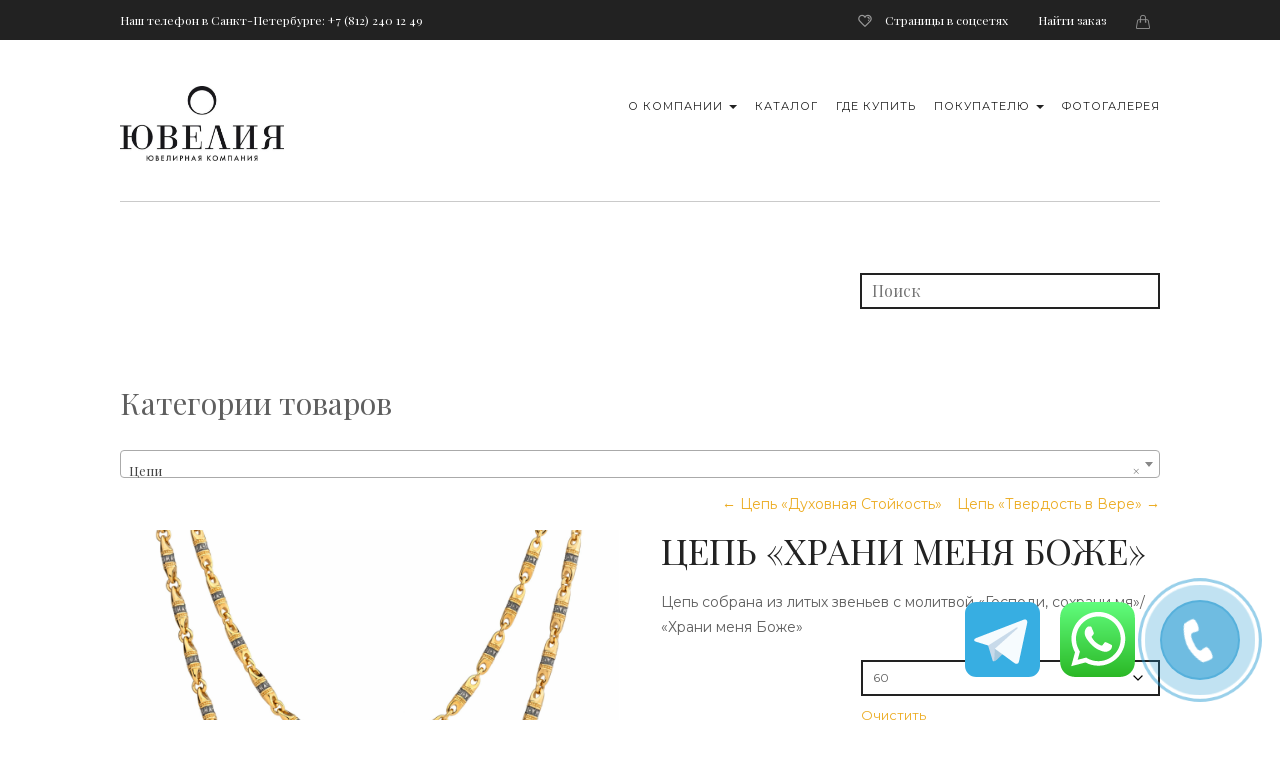

--- FILE ---
content_type: text/html; charset=UTF-8
request_url: https://juvelia.ru/product/%D1%86%D0%B5%D0%BF%D1%8C-%D1%85%D1%80%D0%B0%D0%BD%D0%B8-%D0%BC%D0%B5%D0%BD%D1%8F-%D0%B1%D0%BE%D0%B6%D0%B5/
body_size: 27624
content:
<!DOCTYPE html>
<html lang="ru-RU">
<head>
<meta name="yandex-verification" content="c44f1238809bfdf0" />
<meta name="yandex-verification" content="d61f8f2f664c5688" />
<meta name="google-site-verification" content="bSkm-wNA1q0PE5WSJ4Z-aIfMveHjf-pszsWwa3lP95k" />
<!-- <meta name="yandex-verification" content="e4ffa6b27b9a9486" /> -->
<meta name="viewport" content="width=device-width, initial-scale=1">
<meta name="description" content="ЮВЕЛИЯ - православные цепи">
<meta charset="UTF-8">
<title>Цепь «Храни меня Боже» &#8212; Ювелия</title>
<script id="yookassa-own-payment-methods-head">
window.yookassaOwnPaymentMethods = [];
</script>
<meta name='robots' content='max-image-preview:large' />
<link rel='dns-prefetch' href='//maps.googleapis.com' />
<link rel='dns-prefetch' href='//fonts.googleapis.com' />
<link rel="alternate" type="application/rss+xml" title="Ювелия &raquo; Лента" href="https://juvelia.ru/feed/" />
<link rel="alternate" type="application/rss+xml" title="Ювелия &raquo; Лента комментариев" href="https://juvelia.ru/comments/feed/" />
<link rel="alternate" type="application/rss+xml" title="Ювелия &raquo; Лента комментариев к &laquo;Цепь «Храни меня Боже»&raquo;" href="https://juvelia.ru/product/%d1%86%d0%b5%d0%bf%d1%8c-%d1%85%d1%80%d0%b0%d0%bd%d0%b8-%d0%bc%d0%b5%d0%bd%d1%8f-%d0%b1%d0%be%d0%b6%d0%b5/feed/" />
<link rel="alternate" title="oEmbed (JSON)" type="application/json+oembed" href="https://juvelia.ru/wp-json/oembed/1.0/embed?url=https%3A%2F%2Fjuvelia.ru%2Fproduct%2F%25d1%2586%25d0%25b5%25d0%25bf%25d1%258c-%25d1%2585%25d1%2580%25d0%25b0%25d0%25bd%25d0%25b8-%25d0%25bc%25d0%25b5%25d0%25bd%25d1%258f-%25d0%25b1%25d0%25be%25d0%25b6%25d0%25b5%2F" />
<link rel="alternate" title="oEmbed (XML)" type="text/xml+oembed" href="https://juvelia.ru/wp-json/oembed/1.0/embed?url=https%3A%2F%2Fjuvelia.ru%2Fproduct%2F%25d1%2586%25d0%25b5%25d0%25bf%25d1%258c-%25d1%2585%25d1%2580%25d0%25b0%25d0%25bd%25d0%25b8-%25d0%25bc%25d0%25b5%25d0%25bd%25d1%258f-%25d0%25b1%25d0%25be%25d0%25b6%25d0%25b5%2F&#038;format=xml" />
<style id='wp-img-auto-sizes-contain-inline-css' type='text/css'>
img:is([sizes=auto i],[sizes^="auto," i]){contain-intrinsic-size:3000px 1500px}
/*# sourceURL=wp-img-auto-sizes-contain-inline-css */
</style>
<link rel='stylesheet' id='ht_ctc_main_css-css' href='https://juvelia.ru/wp-content/plugins/click-to-chat-for-whatsapp/new/inc/assets/css/main.css?ver=4.33' type='text/css' media='all' />
<style id='wp-block-library-inline-css' type='text/css'>
:root{--wp-block-synced-color:#7a00df;--wp-block-synced-color--rgb:122,0,223;--wp-bound-block-color:var(--wp-block-synced-color);--wp-editor-canvas-background:#ddd;--wp-admin-theme-color:#007cba;--wp-admin-theme-color--rgb:0,124,186;--wp-admin-theme-color-darker-10:#006ba1;--wp-admin-theme-color-darker-10--rgb:0,107,160.5;--wp-admin-theme-color-darker-20:#005a87;--wp-admin-theme-color-darker-20--rgb:0,90,135;--wp-admin-border-width-focus:2px}@media (min-resolution:192dpi){:root{--wp-admin-border-width-focus:1.5px}}.wp-element-button{cursor:pointer}:root .has-very-light-gray-background-color{background-color:#eee}:root .has-very-dark-gray-background-color{background-color:#313131}:root .has-very-light-gray-color{color:#eee}:root .has-very-dark-gray-color{color:#313131}:root .has-vivid-green-cyan-to-vivid-cyan-blue-gradient-background{background:linear-gradient(135deg,#00d084,#0693e3)}:root .has-purple-crush-gradient-background{background:linear-gradient(135deg,#34e2e4,#4721fb 50%,#ab1dfe)}:root .has-hazy-dawn-gradient-background{background:linear-gradient(135deg,#faaca8,#dad0ec)}:root .has-subdued-olive-gradient-background{background:linear-gradient(135deg,#fafae1,#67a671)}:root .has-atomic-cream-gradient-background{background:linear-gradient(135deg,#fdd79a,#004a59)}:root .has-nightshade-gradient-background{background:linear-gradient(135deg,#330968,#31cdcf)}:root .has-midnight-gradient-background{background:linear-gradient(135deg,#020381,#2874fc)}:root{--wp--preset--font-size--normal:16px;--wp--preset--font-size--huge:42px}.has-regular-font-size{font-size:1em}.has-larger-font-size{font-size:2.625em}.has-normal-font-size{font-size:var(--wp--preset--font-size--normal)}.has-huge-font-size{font-size:var(--wp--preset--font-size--huge)}.has-text-align-center{text-align:center}.has-text-align-left{text-align:left}.has-text-align-right{text-align:right}.has-fit-text{white-space:nowrap!important}#end-resizable-editor-section{display:none}.aligncenter{clear:both}.items-justified-left{justify-content:flex-start}.items-justified-center{justify-content:center}.items-justified-right{justify-content:flex-end}.items-justified-space-between{justify-content:space-between}.screen-reader-text{border:0;clip-path:inset(50%);height:1px;margin:-1px;overflow:hidden;padding:0;position:absolute;width:1px;word-wrap:normal!important}.screen-reader-text:focus{background-color:#ddd;clip-path:none;color:#444;display:block;font-size:1em;height:auto;left:5px;line-height:normal;padding:15px 23px 14px;text-decoration:none;top:5px;width:auto;z-index:100000}html :where(.has-border-color){border-style:solid}html :where([style*=border-top-color]){border-top-style:solid}html :where([style*=border-right-color]){border-right-style:solid}html :where([style*=border-bottom-color]){border-bottom-style:solid}html :where([style*=border-left-color]){border-left-style:solid}html :where([style*=border-width]){border-style:solid}html :where([style*=border-top-width]){border-top-style:solid}html :where([style*=border-right-width]){border-right-style:solid}html :where([style*=border-bottom-width]){border-bottom-style:solid}html :where([style*=border-left-width]){border-left-style:solid}html :where(img[class*=wp-image-]){height:auto;max-width:100%}:where(figure){margin:0 0 1em}html :where(.is-position-sticky){--wp-admin--admin-bar--position-offset:var(--wp-admin--admin-bar--height,0px)}@media screen and (max-width:600px){html :where(.is-position-sticky){--wp-admin--admin-bar--position-offset:0px}}

/*# sourceURL=wp-block-library-inline-css */
</style><link rel='stylesheet' id='wc-blocks-style-css' href='https://juvelia.ru/wp-content/plugins/woocommerce/assets/client/blocks/wc-blocks.css?ver=wc-10.4.3' type='text/css' media='all' />
<style id='global-styles-inline-css' type='text/css'>
:root{--wp--preset--aspect-ratio--square: 1;--wp--preset--aspect-ratio--4-3: 4/3;--wp--preset--aspect-ratio--3-4: 3/4;--wp--preset--aspect-ratio--3-2: 3/2;--wp--preset--aspect-ratio--2-3: 2/3;--wp--preset--aspect-ratio--16-9: 16/9;--wp--preset--aspect-ratio--9-16: 9/16;--wp--preset--color--black: #000000;--wp--preset--color--cyan-bluish-gray: #abb8c3;--wp--preset--color--white: #ffffff;--wp--preset--color--pale-pink: #f78da7;--wp--preset--color--vivid-red: #cf2e2e;--wp--preset--color--luminous-vivid-orange: #ff6900;--wp--preset--color--luminous-vivid-amber: #fcb900;--wp--preset--color--light-green-cyan: #7bdcb5;--wp--preset--color--vivid-green-cyan: #00d084;--wp--preset--color--pale-cyan-blue: #8ed1fc;--wp--preset--color--vivid-cyan-blue: #0693e3;--wp--preset--color--vivid-purple: #9b51e0;--wp--preset--gradient--vivid-cyan-blue-to-vivid-purple: linear-gradient(135deg,rgb(6,147,227) 0%,rgb(155,81,224) 100%);--wp--preset--gradient--light-green-cyan-to-vivid-green-cyan: linear-gradient(135deg,rgb(122,220,180) 0%,rgb(0,208,130) 100%);--wp--preset--gradient--luminous-vivid-amber-to-luminous-vivid-orange: linear-gradient(135deg,rgb(252,185,0) 0%,rgb(255,105,0) 100%);--wp--preset--gradient--luminous-vivid-orange-to-vivid-red: linear-gradient(135deg,rgb(255,105,0) 0%,rgb(207,46,46) 100%);--wp--preset--gradient--very-light-gray-to-cyan-bluish-gray: linear-gradient(135deg,rgb(238,238,238) 0%,rgb(169,184,195) 100%);--wp--preset--gradient--cool-to-warm-spectrum: linear-gradient(135deg,rgb(74,234,220) 0%,rgb(151,120,209) 20%,rgb(207,42,186) 40%,rgb(238,44,130) 60%,rgb(251,105,98) 80%,rgb(254,248,76) 100%);--wp--preset--gradient--blush-light-purple: linear-gradient(135deg,rgb(255,206,236) 0%,rgb(152,150,240) 100%);--wp--preset--gradient--blush-bordeaux: linear-gradient(135deg,rgb(254,205,165) 0%,rgb(254,45,45) 50%,rgb(107,0,62) 100%);--wp--preset--gradient--luminous-dusk: linear-gradient(135deg,rgb(255,203,112) 0%,rgb(199,81,192) 50%,rgb(65,88,208) 100%);--wp--preset--gradient--pale-ocean: linear-gradient(135deg,rgb(255,245,203) 0%,rgb(182,227,212) 50%,rgb(51,167,181) 100%);--wp--preset--gradient--electric-grass: linear-gradient(135deg,rgb(202,248,128) 0%,rgb(113,206,126) 100%);--wp--preset--gradient--midnight: linear-gradient(135deg,rgb(2,3,129) 0%,rgb(40,116,252) 100%);--wp--preset--font-size--small: 13px;--wp--preset--font-size--medium: 20px;--wp--preset--font-size--large: 36px;--wp--preset--font-size--x-large: 42px;--wp--preset--spacing--20: 0.44rem;--wp--preset--spacing--30: 0.67rem;--wp--preset--spacing--40: 1rem;--wp--preset--spacing--50: 1.5rem;--wp--preset--spacing--60: 2.25rem;--wp--preset--spacing--70: 3.38rem;--wp--preset--spacing--80: 5.06rem;--wp--preset--shadow--natural: 6px 6px 9px rgba(0, 0, 0, 0.2);--wp--preset--shadow--deep: 12px 12px 50px rgba(0, 0, 0, 0.4);--wp--preset--shadow--sharp: 6px 6px 0px rgba(0, 0, 0, 0.2);--wp--preset--shadow--outlined: 6px 6px 0px -3px rgb(255, 255, 255), 6px 6px rgb(0, 0, 0);--wp--preset--shadow--crisp: 6px 6px 0px rgb(0, 0, 0);}:where(.is-layout-flex){gap: 0.5em;}:where(.is-layout-grid){gap: 0.5em;}body .is-layout-flex{display: flex;}.is-layout-flex{flex-wrap: wrap;align-items: center;}.is-layout-flex > :is(*, div){margin: 0;}body .is-layout-grid{display: grid;}.is-layout-grid > :is(*, div){margin: 0;}:where(.wp-block-columns.is-layout-flex){gap: 2em;}:where(.wp-block-columns.is-layout-grid){gap: 2em;}:where(.wp-block-post-template.is-layout-flex){gap: 1.25em;}:where(.wp-block-post-template.is-layout-grid){gap: 1.25em;}.has-black-color{color: var(--wp--preset--color--black) !important;}.has-cyan-bluish-gray-color{color: var(--wp--preset--color--cyan-bluish-gray) !important;}.has-white-color{color: var(--wp--preset--color--white) !important;}.has-pale-pink-color{color: var(--wp--preset--color--pale-pink) !important;}.has-vivid-red-color{color: var(--wp--preset--color--vivid-red) !important;}.has-luminous-vivid-orange-color{color: var(--wp--preset--color--luminous-vivid-orange) !important;}.has-luminous-vivid-amber-color{color: var(--wp--preset--color--luminous-vivid-amber) !important;}.has-light-green-cyan-color{color: var(--wp--preset--color--light-green-cyan) !important;}.has-vivid-green-cyan-color{color: var(--wp--preset--color--vivid-green-cyan) !important;}.has-pale-cyan-blue-color{color: var(--wp--preset--color--pale-cyan-blue) !important;}.has-vivid-cyan-blue-color{color: var(--wp--preset--color--vivid-cyan-blue) !important;}.has-vivid-purple-color{color: var(--wp--preset--color--vivid-purple) !important;}.has-black-background-color{background-color: var(--wp--preset--color--black) !important;}.has-cyan-bluish-gray-background-color{background-color: var(--wp--preset--color--cyan-bluish-gray) !important;}.has-white-background-color{background-color: var(--wp--preset--color--white) !important;}.has-pale-pink-background-color{background-color: var(--wp--preset--color--pale-pink) !important;}.has-vivid-red-background-color{background-color: var(--wp--preset--color--vivid-red) !important;}.has-luminous-vivid-orange-background-color{background-color: var(--wp--preset--color--luminous-vivid-orange) !important;}.has-luminous-vivid-amber-background-color{background-color: var(--wp--preset--color--luminous-vivid-amber) !important;}.has-light-green-cyan-background-color{background-color: var(--wp--preset--color--light-green-cyan) !important;}.has-vivid-green-cyan-background-color{background-color: var(--wp--preset--color--vivid-green-cyan) !important;}.has-pale-cyan-blue-background-color{background-color: var(--wp--preset--color--pale-cyan-blue) !important;}.has-vivid-cyan-blue-background-color{background-color: var(--wp--preset--color--vivid-cyan-blue) !important;}.has-vivid-purple-background-color{background-color: var(--wp--preset--color--vivid-purple) !important;}.has-black-border-color{border-color: var(--wp--preset--color--black) !important;}.has-cyan-bluish-gray-border-color{border-color: var(--wp--preset--color--cyan-bluish-gray) !important;}.has-white-border-color{border-color: var(--wp--preset--color--white) !important;}.has-pale-pink-border-color{border-color: var(--wp--preset--color--pale-pink) !important;}.has-vivid-red-border-color{border-color: var(--wp--preset--color--vivid-red) !important;}.has-luminous-vivid-orange-border-color{border-color: var(--wp--preset--color--luminous-vivid-orange) !important;}.has-luminous-vivid-amber-border-color{border-color: var(--wp--preset--color--luminous-vivid-amber) !important;}.has-light-green-cyan-border-color{border-color: var(--wp--preset--color--light-green-cyan) !important;}.has-vivid-green-cyan-border-color{border-color: var(--wp--preset--color--vivid-green-cyan) !important;}.has-pale-cyan-blue-border-color{border-color: var(--wp--preset--color--pale-cyan-blue) !important;}.has-vivid-cyan-blue-border-color{border-color: var(--wp--preset--color--vivid-cyan-blue) !important;}.has-vivid-purple-border-color{border-color: var(--wp--preset--color--vivid-purple) !important;}.has-vivid-cyan-blue-to-vivid-purple-gradient-background{background: var(--wp--preset--gradient--vivid-cyan-blue-to-vivid-purple) !important;}.has-light-green-cyan-to-vivid-green-cyan-gradient-background{background: var(--wp--preset--gradient--light-green-cyan-to-vivid-green-cyan) !important;}.has-luminous-vivid-amber-to-luminous-vivid-orange-gradient-background{background: var(--wp--preset--gradient--luminous-vivid-amber-to-luminous-vivid-orange) !important;}.has-luminous-vivid-orange-to-vivid-red-gradient-background{background: var(--wp--preset--gradient--luminous-vivid-orange-to-vivid-red) !important;}.has-very-light-gray-to-cyan-bluish-gray-gradient-background{background: var(--wp--preset--gradient--very-light-gray-to-cyan-bluish-gray) !important;}.has-cool-to-warm-spectrum-gradient-background{background: var(--wp--preset--gradient--cool-to-warm-spectrum) !important;}.has-blush-light-purple-gradient-background{background: var(--wp--preset--gradient--blush-light-purple) !important;}.has-blush-bordeaux-gradient-background{background: var(--wp--preset--gradient--blush-bordeaux) !important;}.has-luminous-dusk-gradient-background{background: var(--wp--preset--gradient--luminous-dusk) !important;}.has-pale-ocean-gradient-background{background: var(--wp--preset--gradient--pale-ocean) !important;}.has-electric-grass-gradient-background{background: var(--wp--preset--gradient--electric-grass) !important;}.has-midnight-gradient-background{background: var(--wp--preset--gradient--midnight) !important;}.has-small-font-size{font-size: var(--wp--preset--font-size--small) !important;}.has-medium-font-size{font-size: var(--wp--preset--font-size--medium) !important;}.has-large-font-size{font-size: var(--wp--preset--font-size--large) !important;}.has-x-large-font-size{font-size: var(--wp--preset--font-size--x-large) !important;}
/*# sourceURL=global-styles-inline-css */
</style>

<style id='classic-theme-styles-inline-css' type='text/css'>
/*! This file is auto-generated */
.wp-block-button__link{color:#fff;background-color:#32373c;border-radius:9999px;box-shadow:none;text-decoration:none;padding:calc(.667em + 2px) calc(1.333em + 2px);font-size:1.125em}.wp-block-file__button{background:#32373c;color:#fff;text-decoration:none}
/*# sourceURL=/wp-includes/css/classic-themes.min.css */
</style>
<link rel='stylesheet' id='cptch_stylesheet-css' href='https://juvelia.ru/wp-content/plugins/captcha/css/front_end_style.css?ver=4.4.5' type='text/css' media='all' />
<link rel='stylesheet' id='dashicons-css' href='https://juvelia.ru/wp-includes/css/dashicons.min.css?ver=6.9' type='text/css' media='all' />
<link rel='stylesheet' id='cptch_mobile_style-css' href='https://juvelia.ru/wp-content/plugins/captcha/css/mobile_style.css?ver=4.4.5' type='text/css' media='all' />
<link rel='stylesheet' id='contact-form-7-css' href='https://juvelia.ru/wp-content/plugins/contact-form-7/includes/css/styles.css?ver=6.0.5' type='text/css' media='all' />
<link rel='stylesheet' id='foobox-free-min-css' href='https://juvelia.ru/wp-content/plugins/foobox-image-lightbox/free/css/foobox.free.min.css?ver=2.7.35' type='text/css' media='all' />
<link rel='stylesheet' id='social-widget-css' href='https://juvelia.ru/wp-content/plugins/social-media-widget/social_widget.css?ver=6.9' type='text/css' media='all' />
<link rel='stylesheet' id='store_list_on_mappublic-css' href='https://juvelia.ru/wp-content/plugins/store-list-on-map//static/public.min.css?ver=6.9' type='text/css' media='all' />
<link rel='stylesheet' id='photoswipe-css' href='https://juvelia.ru/wp-content/plugins/woocommerce/assets/css/photoswipe/photoswipe.min.css?ver=10.4.3' type='text/css' media='all' />
<link rel='stylesheet' id='photoswipe-default-skin-css' href='https://juvelia.ru/wp-content/plugins/woocommerce/assets/css/photoswipe/default-skin/default-skin.min.css?ver=10.4.3' type='text/css' media='all' />
<link rel='stylesheet' id='woocommerce-layout-css' href='https://juvelia.ru/wp-content/plugins/woocommerce/assets/css/woocommerce-layout.css?ver=10.4.3' type='text/css' media='all' />
<link rel='stylesheet' id='woocommerce-smallscreen-css' href='https://juvelia.ru/wp-content/plugins/woocommerce/assets/css/woocommerce-smallscreen.css?ver=10.4.3' type='text/css' media='only screen and (max-width: 768px)' />
<link rel='stylesheet' id='woocommerce-general-css' href='https://juvelia.ru/wp-content/plugins/woocommerce/assets/css/woocommerce.css?ver=10.4.3' type='text/css' media='all' />
<style id='woocommerce-inline-inline-css' type='text/css'>
.woocommerce form .form-row .required { visibility: visible; }
/*# sourceURL=woocommerce-inline-inline-css */
</style>
<link rel='stylesheet' id='yml-for-yandex-market-css' href='https://juvelia.ru/wp-content/plugins/yml-for-yandex-market/public/css/y4ym-public.css?ver=5.0.24' type='text/css' media='all' />
<link rel='stylesheet' id='aws-style-css' href='https://juvelia.ru/wp-content/plugins/advanced-woo-search/assets/css/common.min.css?ver=3.49' type='text/css' media='all' />
<link rel='stylesheet' id='google-maps-builder-plugin-styles-css' href='https://juvelia.ru/wp-content/plugins/google-maps-builder/vendor/wordimpress/maps-builder-core/assets/css/google-maps-builder.min.css?ver=2.1.2' type='text/css' media='all' />
<link rel='stylesheet' id='google-maps-builder-map-icons-css' href='https://juvelia.ru/wp-content/plugins/google-maps-builder/vendor/wordimpress/maps-builder-core/includes/libraries/map-icons/css/map-icons.css?ver=2.1.2' type='text/css' media='all' />
<link rel='stylesheet' id='style-css' href='https://juvelia.ru/wp-content/themes/juvelia/style.css?ver=20220127-01' type='text/css' media='all' />
<link rel='stylesheet' id='fonts-css' href='https://juvelia.ru/wp-content/themes/juvelia/fonts.css?ver=6.9' type='text/css' media='all' />
<link rel='stylesheet' id='toko-bootstrap-css' href='https://juvelia.ru/wp-content/themes/jewelrica-wp/vendor/bootstrap/css/bootstrap.min.css?ver=3.3.5' type='text/css' media='all' />
<link rel='stylesheet' id='toko-smartmenu-css' href='https://juvelia.ru/wp-content/themes/jewelrica-wp/vendor/smartmenu/jquery.smartmenus.bootstrap.css?ver=1.0.0' type='text/css' media='all' />
<link rel='stylesheet' id='toko-fontawesome-css' href='https://juvelia.ru/wp-content/themes/jewelrica-wp/vendor/fontawesome/css/font-awesome.min.css?ver=4.2.0' type='text/css' media='all' />
<link rel='stylesheet' id='toko-google-fonts-css' href='//fonts.googleapis.com/css?family=Montserrat%3A400%2C700%7CPlayfair+Display%3A400%2C700&#038;ver=1.0.0' type='text/css' media='all' />
<link rel='stylesheet' id='suggestions-css' href='https://juvelia.ru/wp-content/plugins/woocommerce-dadata-master/custom/assets/css/suggestions.css?ver=6.9' type='text/css' media='all' />
<link rel='stylesheet' id='slb_core-css' href='https://juvelia.ru/wp-content/plugins/simple-lightbox/client/css/app.css?ver=2.9.4' type='text/css' media='all' />
<link rel='stylesheet' id='tablepress-default-css' href='https://juvelia.ru/wp-content/plugins/tablepress/css/build/default.css?ver=3.2.5' type='text/css' media='all' />
<link rel='stylesheet' id='toko-simple-line-icon-css' href='https://juvelia.ru/wp-content/themes/jewelrica-wp/vendor/simple-icon/simple-line-icons.css?ver=4.2.0' type='text/css' media='all' />
<link rel='stylesheet' id='toko-drip-icon-css' href='https://juvelia.ru/wp-content/themes/jewelrica-wp/vendor/drip-icon/webfont.css?ver=4.2.0' type='text/css' media='all' />
<link rel='stylesheet' id='toko-style-theme-css' href='https://juvelia.ru/wp-content/themes/jewelrica-wp/style-theme.css?ver=1.1.2' type='text/css' media='all' />
<link rel='stylesheet' id='toko-style-woocommerce-css' href='https://juvelia.ru/wp-content/themes/jewelrica-wp/style-woocommerce.css?ver=1.1.2' type='text/css' media='all' />
<link rel='stylesheet' id='toko-style-css' href='https://juvelia.ru/wp-content/themes/juvelia/style.css?ver=1.1.2' type='text/css' media='all' />
<link rel='stylesheet' id='nickx-nfancybox-css-css' href='https://juvelia.ru/wp-content/plugins/product-video-gallery-slider-for-woocommerce/public/css/fancybox.css?ver=1.5.1.5' type='text/css' media='all' />
<link rel='stylesheet' id='nickx-swiper-css-css' href='https://juvelia.ru/wp-content/plugins/product-video-gallery-slider-for-woocommerce/public/css/swiper-bundle.min.css?ver=1.5.1.5' type='text/css' media='all' />
<link rel='stylesheet' id='nickx-front-css-css' href='https://juvelia.ru/wp-content/plugins/product-video-gallery-slider-for-woocommerce/public/css/nickx-front.css?ver=1.5.1.5' type='text/css' media='all' />
<link rel='stylesheet' id='custom-css-css' href='https://juvelia.ru/wp-content/plugins/woocommerce-dadata-master/custom/style.css?ver=6.9' type='text/css' media='all' />
<script type="text/javascript" src="https://juvelia.ru/wp-includes/js/jquery/jquery.min.js?ver=3.7.1" id="jquery-core-js"></script>
<script type="text/javascript" src="https://juvelia.ru/wp-includes/js/jquery/jquery-migrate.min.js?ver=3.4.1" id="jquery-migrate-js"></script>
<script type="text/javascript" src="https://juvelia.ru/wp-content/plugins/store-list-on-map//static/public.min.js?ver=6.9" id="store_list_on_mappublic-js"></script>
<script type="text/javascript" src="https://juvelia.ru/wp-content/plugins/woocommerce/assets/js/jquery-blockui/jquery.blockUI.min.js?ver=2.7.0-wc.10.4.3" id="wc-jquery-blockui-js" defer="defer" data-wp-strategy="defer"></script>
<script type="text/javascript" id="wc-add-to-cart-js-extra">
/* <![CDATA[ */
var wc_add_to_cart_params = {"ajax_url":"/wp-admin/admin-ajax.php","wc_ajax_url":"/?wc-ajax=%%endpoint%%","i18n_view_cart":"\u041f\u0440\u043e\u0441\u043c\u043e\u0442\u0440 \u043a\u043e\u0440\u0437\u0438\u043d\u044b","cart_url":"https://juvelia.ru/cart/","is_cart":"","cart_redirect_after_add":"no"};
//# sourceURL=wc-add-to-cart-js-extra
/* ]]> */
</script>
<script type="text/javascript" src="https://juvelia.ru/wp-content/plugins/woocommerce/assets/js/frontend/add-to-cart.min.js?ver=10.4.3" id="wc-add-to-cart-js" defer="defer" data-wp-strategy="defer"></script>
<script type="text/javascript" src="https://juvelia.ru/wp-content/plugins/woocommerce/assets/js/zoom/jquery.zoom.min.js?ver=1.7.21-wc.10.4.3" id="wc-zoom-js" defer="defer" data-wp-strategy="defer"></script>
<script type="text/javascript" src="https://juvelia.ru/wp-content/plugins/woocommerce/assets/js/photoswipe/photoswipe.min.js?ver=4.1.1-wc.10.4.3" id="wc-photoswipe-js" defer="defer" data-wp-strategy="defer"></script>
<script type="text/javascript" src="https://juvelia.ru/wp-content/plugins/woocommerce/assets/js/photoswipe/photoswipe-ui-default.min.js?ver=4.1.1-wc.10.4.3" id="wc-photoswipe-ui-default-js" defer="defer" data-wp-strategy="defer"></script>
<script type="text/javascript" id="wc-single-product-js-extra">
/* <![CDATA[ */
var wc_single_product_params = {"i18n_required_rating_text":"\u041f\u043e\u0436\u0430\u043b\u0443\u0439\u0441\u0442\u0430, \u043f\u043e\u0441\u0442\u0430\u0432\u044c\u0442\u0435 \u043e\u0446\u0435\u043d\u043a\u0443","i18n_rating_options":["1 \u0438\u0437 5 \u0437\u0432\u0451\u0437\u0434","2 \u0438\u0437 5 \u0437\u0432\u0451\u0437\u0434","3 \u0438\u0437 5 \u0437\u0432\u0451\u0437\u0434","4 \u0438\u0437 5 \u0437\u0432\u0451\u0437\u0434","5 \u0438\u0437 5 \u0437\u0432\u0451\u0437\u0434"],"i18n_product_gallery_trigger_text":"\u041f\u0440\u043e\u0441\u043c\u043e\u0442\u0440 \u0433\u0430\u043b\u0435\u0440\u0435\u0438 \u0438\u0437\u043e\u0431\u0440\u0430\u0436\u0435\u043d\u0438\u0439 \u0432 \u043f\u043e\u043b\u043d\u043e\u044d\u043a\u0440\u0430\u043d\u043d\u043e\u043c \u0440\u0435\u0436\u0438\u043c\u0435","review_rating_required":"yes","flexslider":{"rtl":false,"animation":"slide","smoothHeight":true,"directionNav":false,"controlNav":"thumbnails","slideshow":false,"animationSpeed":500,"animationLoop":false,"allowOneSlide":false},"zoom_enabled":"1","zoom_options":[],"photoswipe_enabled":"1","photoswipe_options":{"shareEl":false,"closeOnScroll":false,"history":false,"hideAnimationDuration":0,"showAnimationDuration":0},"flexslider_enabled":""};
//# sourceURL=wc-single-product-js-extra
/* ]]> */
</script>
<script type="text/javascript" src="https://juvelia.ru/wp-content/plugins/woocommerce/assets/js/frontend/single-product.min.js?ver=10.4.3" id="wc-single-product-js" defer="defer" data-wp-strategy="defer"></script>
<script type="text/javascript" src="https://juvelia.ru/wp-content/plugins/woocommerce/assets/js/js-cookie/js.cookie.min.js?ver=2.1.4-wc.10.4.3" id="wc-js-cookie-js" defer="defer" data-wp-strategy="defer"></script>
<script type="text/javascript" id="woocommerce-js-extra">
/* <![CDATA[ */
var woocommerce_params = {"ajax_url":"/wp-admin/admin-ajax.php","wc_ajax_url":"/?wc-ajax=%%endpoint%%","i18n_password_show":"\u041f\u043e\u043a\u0430\u0437\u0430\u0442\u044c \u043f\u0430\u0440\u043e\u043b\u044c","i18n_password_hide":"\u0421\u043a\u0440\u044b\u0442\u044c \u043f\u0430\u0440\u043e\u043b\u044c"};
//# sourceURL=woocommerce-js-extra
/* ]]> */
</script>
<script type="text/javascript" src="https://juvelia.ru/wp-content/plugins/woocommerce/assets/js/frontend/woocommerce.min.js?ver=10.4.3" id="woocommerce-js" defer="defer" data-wp-strategy="defer"></script>
<script type="text/javascript" src="https://juvelia.ru/wp-content/plugins/yml-for-yandex-market/public/js/y4ym-public.js?ver=5.0.24" id="yml-for-yandex-market-js"></script>
<script type="text/javascript" id="custom-js-js-extra">
/* <![CDATA[ */
var php_vars = {"dadata_suggest_token":"fa003c59f8925704d16aa005e619c9ca7171e5ce"};
//# sourceURL=custom-js-js-extra
/* ]]> */
</script>
<script type="text/javascript" src="https://juvelia.ru/wp-content/plugins/woocommerce-dadata-master/custom/custom.js?ver=6.9" id="custom-js-js"></script>
<script type="text/javascript" src="https://juvelia.ru/wp-content/plugins/woocommerce-dadata-master/custom/assets/js/jquery.suggestions.min.js?ver=6.9" id="jquery.suggestions.min-js"></script>
<script type="text/javascript" src="https://maps.googleapis.com/maps/api/js?v=3.exp&amp;libraries=places&amp;key=AIzaSyDUreYoWVvdOb-FM1kMEKANhDuHDAZsBjM&amp;ver=6.9" id="google-maps-builder-gmaps-js"></script>
<script type="text/javascript" id="foobox-free-min-js-before">
/* <![CDATA[ */
/* Run FooBox FREE (v2.7.35) */
var FOOBOX = window.FOOBOX = {
	ready: true,
	disableOthers: false,
	o: {wordpress: { enabled: true }, countMessage:'фото %index из %total', captions: { dataTitle: ["captionTitle","title"], dataDesc: ["captionDesc","description"] }, rel: '', excludes:'.fbx-link,.nofoobox,.nolightbox,a[href*="pinterest.com/pin/create/button/"]', affiliate : { enabled: false }, error: "Не могу загрузить фото"},
	selectors: [
		".foogallery-container.foogallery-lightbox-foobox", ".foogallery-container.foogallery-lightbox-foobox-free", ".gallery", ".wp-block-gallery", ".wp-caption", ".wp-block-image", "a:has(img[class*=wp-image-])", ".foobox"
	],
	pre: function( $ ){
		// Custom JavaScript (Pre)
		
	},
	post: function( $ ){
		// Custom JavaScript (Post)
		
		// Custom Captions Code
		
	},
	custom: function( $ ){
		// Custom Extra JS
		
	}
};
//# sourceURL=foobox-free-min-js-before
/* ]]> */
</script>
<script type="text/javascript" src="https://juvelia.ru/wp-content/plugins/foobox-image-lightbox/free/js/foobox.free.min.js?ver=2.7.35" id="foobox-free-min-js"></script>
<link rel="https://api.w.org/" href="https://juvelia.ru/wp-json/" /><link rel="alternate" title="JSON" type="application/json" href="https://juvelia.ru/wp-json/wp/v2/product/63588" /><link rel="EditURI" type="application/rsd+xml" title="RSD" href="https://juvelia.ru/xmlrpc.php?rsd" />
<meta name="generator" content="WordPress 6.9" />
<meta name="generator" content="WooCommerce 10.4.3" />
<link rel="canonical" href="https://juvelia.ru/product/%d1%86%d0%b5%d0%bf%d1%8c-%d1%85%d1%80%d0%b0%d0%bd%d0%b8-%d0%bc%d0%b5%d0%bd%d1%8f-%d0%b1%d0%be%d0%b6%d0%b5/" />
<link rel='shortlink' href='https://juvelia.ru/?p=63588' />
<style type="text/css" media="screen">
	.modal-open { overflow: visible; }
	.modal-open, .modal-open .navbar-fixed-top, .modal-open .navbar-fixed-bottom { padding-right:0px!important; }
</style>
    <script type="text/javascript">window.vdz_cb = {"ajax_url":"https:\/\/juvelia.ru\/wp-admin\/admin-ajax.php","auth_flag":false};</script><style>
	.juv-telega-img {
		position: fixed;
		bottom: 43px;
		right: 240px;
		width: 75px;
		height: 75px;
		z-index: 999;
		/* display:none; */
	}
	@media (max-width:768px) {
		.juv-telega-img {
			width: 50px;
			height: 50px;
			right: 170px;
			bottom: 40px;
		}
	}
</style>
<div class="juv-telega-img">
	<a href="https://t.me/juveliaspb" target="_blank"><img src="https://juvelia.ru/wp-content/themes/juvelia/img/telegram.svg" alt="telegram"></a>
</div>
<style>
	.juv-whatsapp-img {
		position: fixed;
		bottom: 43px;
		right: 145px;
		width: 75px;
		height: 75px;
		z-index: 999;
		display:none;
	}
	@media (max-width:768px) {
		.juv-whatsapp-img {
			width: 50px;
			height: 50px;
			right: 75px;
			bottom: 40px;
		}
	}
</style>
<div class="juv-whatsapp-img">
	<a href="whatsapp://send?phone=79219414133" target="_blank"><img src="https://juvelia.ru/wp-content/themes/juvelia/img/whatsapp.svg" alt="telegram"></a>
</div>
	<noscript><style>.woocommerce-product-gallery{ opacity: 1 !important; }</style></noscript>
	
<!-- BEGIN recaptcha, injected by plugin wp-recaptcha-integration  -->

<!-- END recaptcha -->
<link rel="icon" href="https://juvelia.ru/wp-content/uploads/2021/11/cropped-favicon-1-32x32.jpg" sizes="32x32" />
<link rel="icon" href="https://juvelia.ru/wp-content/uploads/2021/11/cropped-favicon-1-192x192.jpg" sizes="192x192" />
<link rel="apple-touch-icon" href="https://juvelia.ru/wp-content/uploads/2021/11/cropped-favicon-1-180x180.jpg" />
<meta name="msapplication-TileImage" content="https://juvelia.ru/wp-content/uploads/2021/11/cropped-favicon-1-270x270.jpg" />
    
<link rel="shortcut icon" href="/favicon.ico">

<!-- Google Analytics -->
<script>
(function(i,s,o,g,r,a,m){i['GoogleAnalyticsObject']=r;i[r]=i[r]||function(){
(i[r].q=i[r].q||[]).push(arguments)},i[r].l=1*new Date();a=s.createElement(o),
m=s.getElementsByTagName(o)[0];a.async=1;a.src=g;m.parentNode.insertBefore(a,m)
})(window,document,'script','https://www.google-analytics.com/analytics.js','ga');

ga('create', 'UA-13240304-1', 'auto');
ga('send', 'pageview');
</script>
<!-- End Google Analytics -->
<meta name="google-site-verification" content="dBtdD0Hei-xmm6MKQQ3gZK1D64qVeOL_ovnnnIELwxc" />
 <meta name="yandex-verification" content="fa3710a7cacc8fec" />

<link rel='stylesheet' id='jBox_css-css' href='https://juvelia.ru/wp-content/plugins/vdz-call-back/assets//jBox-1.3.3/jBox.min.css?ver=6.9' type='text/css' media='all' />
<link rel='stylesheet' id='intlTelInput-css' href='https://juvelia.ru/wp-content/plugins/vdz-call-back/assets/int_tel_input/css/intlTelInput.css?ver=6.9' type='text/css' media='all' />
<link rel='stylesheet' id='vdz_cb_style-css' href='https://juvelia.ru/wp-content/plugins/vdz-call-back/assets/style.css?ver=1769160841' type='text/css' media='all' />
<link rel='stylesheet' id='vdz_cb_widget_style-css' href='https://juvelia.ru/wp-content/plugins/vdz-call-back/assets/vdz_cb_widget_style.css?ver=1769160841' type='text/css' media='all' />
<link rel='stylesheet' id='so-css-jewelrica-wp-css' href='https://juvelia.ru/wp-content/uploads/so-css/so-css-jewelrica-wp.css?ver=1671542864' type='text/css' media='all' />
<link rel='stylesheet' id='select2-css' href='https://juvelia.ru/wp-content/plugins/woocommerce/assets/css/select2.css?ver=10.4.3' type='text/css' media='all' />
<link rel='stylesheet' id='noselect-css' href='https://juvelia.ru/wp-content/themes/juvelia/noselect.css?ver=6.9' type='text/css' media='all' />
</head>
<body data-rsssl=1 class="wp-singular product-template-default single single-product postid-63588 wp-theme-jewelrica-wp wp-child-theme-juvelia theme-jewelrica-wp woocommerce woocommerce-page woocommerce-no-js metaslider-plugin header-large ltr columns-3">
<div class="site-container">
<header class="site-header">

    	    <div class="header-topnav">
    <div class="container">
        <div class="row">
            <div class="col-md-5 hidden-xs hidden-sm">
                <span class="welcome-message">Наш телефон в Санкт-Петербурге: +7 (812) 240 12 49</span>            </div>
            <div class="col-md-7">
                <ul class="nav navbar-nav navbar-right">
                                                                <li class="dropdown">
                            <a href="javascript:void(0)" rel="nofollow" class="dropdown-toggle" data-toggle="dropdown">
                                <i class="drip-icon-heart"></i>
                                <span class="topnav-label hidden-xs">Страницы в соцсетях</span>
                            </a>
                            <ul class="dropdown-menu topnav-social-dropdown social-connect" role="menu">
                                <li><a href="https://www.facebook.com/Juveliaspb/" rel="nofollow"><i class="fa fa-facebook"></i> Facebook</a></li><li><a href="https://www.instagram.com/juvelia.ru/" rel="nofollow"><i class="fa fa-instagram"></i> Instagram</a></li><li><a href="https://vk.com/juvelia" rel="nofollow"><i class="fa fa-vk"></i> Вконтакте</a></li>                            </ul>
                        </li>
                    
                    <!-- Найти заказ -->
                                        <li class="header__login">
                        <a href="https://juvelia.ru/findorder/"><span class="topnav-label">Найти заказ</span></a>
                    </li>
                                        <!-- Найти заказ -->

                                        
                                        
                                                                                                <li class="dropdown">
                                <a href="javascript:void(0)" rel="nofollow" class="dropdown-toggle cart-subtotal" data-toggle="dropdown" rel="nofollow">
                                    <i class="simple-icon-handbag"></i>
                                    <span class="topnav-label"></span>
                                </a>
                                <ul class="dropdown-menu topnav-minicart-dropdown">
                                    <li>
                                        <div class="widget woocommerce widget_shopping_cart"><h2 class="widgettitle">Корзина</h2><div class="widget_shopping_cart_content"></div></div>                                    </li>
                                </ul>
                            </li>
                                                                <!-- <li class='header__login'>
                                                    <a href="https://juvelia.ru/?page_id=2314">Вход/Регистрация</a>
                        						
                    </li> -->

                </ul>
            </div>
        </div>
    </div>
</div> <!-- top header -->
    
    <nav class="site-navigation navbar navbar-default " role="navigation" itemscope="itemscope" itemtype="http://schema.org/SiteNavigationElement">
    <div class="container">

        <div class="header-block">
            <div class="row">
                <div class="col-md-3 col-lg-4">
                    <div class="navbar-header">

                                                    <button type="button" class="navbar-toggle navbar-icon toggle-menu" data-toggle="collapse" data-target=".site-navigation .navbar-collapse">
                                <span class="sr-only">Toggle navigation</span>
                                <i class="fa fa-navicon"></i>
                            </button>
                                        
                        <a class="navbar-brand" href="https://juvelia.ru/главная">
                                                                                        <div class="site-with-image">                                <img class="site-logo" src="https://juvelia.ru/wp-content/uploads/2017/01/log.jpg" alt="Ювелия" />                                </div>                                                    </a>
                    
                    </div>
                </div>
                
                                    <div class="col-md-9 col-lg-8">
                        <div class="navbar-collapse collapse navbar-collapse-top">
                            
    				        <ul id="menu-%d0%bc%d0%b5%d0%bd%d1%8e" class="site-menu nav navbar-nav navbar-right"><li id="menu-item-35" class="menu-item menu-item-type-post_type menu-item-object-page menu-item-has-children menu-item-35 dropdown"><a title="О компании" href="https://juvelia.ru/%d0%be-%d0%ba%d0%be%d0%bc%d0%bf%d0%b0%d0%bd%d0%b8%d0%b8/">О компании <span class="caret"></span></a>
<ul role="menu" class=" dropdown-menu">
	<li id="menu-item-38" class="menu-item menu-item-type-post_type menu-item-object-page menu-item-38"><a title="Наши коллекции" href="https://juvelia.ru/%d0%bd%d0%b0%d1%88%d0%b8-%d0%ba%d0%be%d0%bb%d0%bb%d0%b5%d0%ba%d1%86%d0%b8%d0%b8/">Наши коллекции</a></li>
	<li id="menu-item-37" class="menu-item menu-item-type-post_type menu-item-object-page menu-item-37"><a title="Вакансии" href="https://juvelia.ru/%d0%b2%d0%b0%d0%ba%d0%b0%d0%bd%d1%81%d0%b8%d0%b8/">Вакансии</a></li>
	<li id="menu-item-62587" class="menu-item menu-item-type-post_type menu-item-object-page menu-item-62587"><a title="Блог" href="https://juvelia.ru/%d0%b1%d0%bb%d0%be%d0%b3/">Блог</a></li>
	<li id="menu-item-36" class="menu-item menu-item-type-post_type menu-item-object-page menu-item-36"><a title="Контакты" href="https://juvelia.ru/%d0%ba%d0%be%d0%bd%d1%82%d0%b0%d0%ba%d1%82%d1%8b/">Контакты</a></li>
</ul>
</li>
<li id="menu-item-2270" class="menu-item menu-item-type-post_type menu-item-object-page current_page_parent menu-item-2270"><a title="Каталог" href="https://juvelia.ru/shop/">Каталог</a></li>
<li id="menu-item-2310" class="menu-item menu-item-type-post_type menu-item-object-page menu-item-2310"><a title="Где купить" href="https://juvelia.ru/%d0%b3%d0%b4%d0%b5-%d0%ba%d1%83%d0%bf%d0%b8%d1%82%d1%8c/">Где купить</a></li>
<li id="menu-item-19361" class="menu-item menu-item-type-post_type menu-item-object-page menu-item-has-children menu-item-19361 dropdown"><a title="Покупателю" href="https://juvelia.ru/for-buyer/">Покупателю <span class="caret"></span></a>
<ul role="menu" class=" dropdown-menu">
	<li id="menu-item-19364" class="menu-item menu-item-type-post_type menu-item-object-page menu-item-19364"><a title="Доставка" href="https://juvelia.ru/for-buyer/delivery/">Доставка</a></li>
	<li id="menu-item-19363" class="menu-item menu-item-type-post_type menu-item-object-page menu-item-19363"><a title="Возврат" href="https://juvelia.ru/for-buyer/return/">Возврат</a></li>
	<li id="menu-item-19362" class="menu-item menu-item-type-post_type menu-item-object-page menu-item-19362"><a title="Конфиденциальность" href="https://juvelia.ru/for-buyer/confidence/">Конфиденциальность</a></li>
</ul>
</li>
<li id="menu-item-40381" class="menu-item menu-item-type-post_type menu-item-object-page menu-item-40381"><a title="Фотогалерея" href="https://juvelia.ru/photogallery/">Фотогалерея</a></li>
</ul>
                        </div>
			                    </div>
                            </div>
        </div>

    </div>
</nav>
</header>

	
<div class="main-content main-content-shop">
<div class="container">
<div id="content" class="main-content-inner" role="main">

					
			<!-- Widget Shortcode --><div id="woocommerce_product_search-2" class="widget woocommerce widget_product_search widget-shortcode area-arbitrary "><div class="aws-container" data-url="/?wc-ajax=aws_action" data-siteurl="https://juvelia.ru" data-lang="" data-show-loader="true" data-show-more="true" data-show-page="true" data-ajax-search="true" data-show-clear="true" data-mobile-screen="false" data-use-analytics="false" data-min-chars="1" data-buttons-order="1" data-timeout="300" data-is-mobile="true" data-page-id="63588" data-tax="" ><form class="aws-search-form" action="https://juvelia.ru/" method="get" role="search" ><div class="aws-wrapper"><label class="aws-search-label" for="6973408952a3d">Поиск</label><input type="search" name="s" id="6973408952a3d" value="" class="aws-search-field" placeholder="Поиск" autocomplete="off" /><input type="hidden" name="post_type" value="product"><input type="hidden" name="type_aws" value="true"><div class="aws-search-clear"><span>×</span></div><div class="aws-loader"></div></div></form></div></div><!-- /Widget Shortcode --><!-- Widget Shortcode --><div id="woocommerce_product_categories-2" class="widget woocommerce widget_product_categories widget-shortcode area-arbitrary "><h2 class="widgettitle">Категории товаров</h2><select  name='product_cat' id='product_cat' class='dropdown_product_cat'>
	<option value=''>Выбрать категорию</option>
	<option class="level-0" value="%d0%b1%d1%80%d0%b0%d1%81%d0%bb%d0%b5%d1%82%d1%8b">Браслеты</option>
	<option class="level-0" value="%d0%b1%d1%80%d0%b0%d1%81%d0%bb%d0%b5%d1%82%d1%8b-%d0%b8%d0%b7-%d0%ba%d0%b0%d0%bc%d0%b5%d0%bd%d0%bd%d1%8b%d1%85-%d0%b1%d1%83%d1%81%d0%b8%d0%bd">Браслеты из каменных бусин</option>
	<option class="level-0" value="%d0%b1%d1%83%d0%ba%d0%b2%d0%b8%d1%86%d1%8b">Буквицы</option>
	<option class="level-0" value="%d0%b1%d1%83%d1%81%d0%b8%d0%bd%d1%8b">Бусины</option>
	<option class="level-0" value="%d0%b8%d0%ba%d0%be%d0%bd%d1%8b">Иконы</option>
	<option class="level-0" value="%d0%ba%d0%be%d0%b6%d0%b0%d0%bd%d1%8b%d0%b5-%d0%b1%d1%80%d0%b0%d1%81%d0%bb%d0%b5%d1%82%d1%8b">Кожаные браслеты</option>
	<option class="level-0" value="%d0%ba%d0%be%d0%bb%d1%8c%d1%86%d0%b0">Кольца и перстни</option>
	<option class="level-0" value="%d0%ba%d1%80%d0%b5%d1%81%d1%82%d1%8b">Кресты</option>
	<option class="level-0" value="%d0%bb%d0%be%d0%b6%d0%ba%d0%b8">Ложки</option>
	<option class="level-0" value="%d0%bc%d0%be%d1%89%d0%b5%d0%b2%d0%b8%d0%ba%d0%b8">Мощевики</option>
	<option class="level-0" value="%d0%be%d0%b1%d1%80%d0%b0%d0%b7%d0%ba%d0%b8">Образки</option>
	<option class="level-0" value="%d0%bf%d0%be%d0%b4%d0%b2%d0%b5%d1%81%d1%8b">Подвесы</option>
	<option class="level-0" value="%d1%81%d0%b5%d1%80%d1%8c%d0%b3%d0%b8">Серьги</option>
	<option class="level-0" value="%d1%86%d0%b5%d0%bf%d0%b8" selected="selected">Цепи</option>
	<option class="level-0" value="%d1%88%d0%bd%d1%83%d1%80%d1%8b">Шнуры</option>
</select>
</div><!-- /Widget Shortcode -->



<div class="woocommerce-notices-wrapper"></div><div class="product__links"><a href="https://juvelia.ru/product/%d1%86%d0%b5%d0%bf%d1%8c-%d0%bb%d0%b0%d0%b2%d1%80/" rel="prev">← Цепь «Духовная Стойкость»</a><a href="https://juvelia.ru/product/%d1%86%d0%b5%d0%bf%d1%8c-%d0%b4%d1%83%d0%b1/" rel="next">Цепь «Твердость в Вере» →</a></div>
<div itemscope itemtype="http://schema.org/Product" id="product-63588" class="post-63588 product type-product status-publish has-post-thumbnail product_cat-181 first instock shipping-taxable purchasable product-type-variable has-default-attributes">

	<div dir="" class="images nickx_product_images_with_video show_lightbox v-horizontal"><span class="nickx-popup_trigger"></span><div class="nickx-slider nswiper nickx-slider-for"><div class="nswiper-wrapper"><div class="nswiper-slide zoom woocommerce-product-gallery__image"><img width="1200" height="1080" src="https://juvelia.ru/wp-content/uploads/2023/01/04.242-1200x1080.jpg" class="attachment-woocommerce_single size-woocommerce_single wp-post-image" alt="" data-skip-lazy="true" data-zoom-image="https://juvelia.ru/wp-content/uploads/2023/01/04.242.jpg" decoding="async" fetchpriority="high" srcset="https://juvelia.ru/wp-content/uploads/2023/01/04.242-1200x1080.jpg 1200w, https://juvelia.ru/wp-content/uploads/2023/01/04.242-300x270.jpg 300w, https://juvelia.ru/wp-content/uploads/2023/01/04.242-1024x922.jpg 1024w, https://juvelia.ru/wp-content/uploads/2023/01/04.242-768x691.jpg 768w, https://juvelia.ru/wp-content/uploads/2023/01/04.242-1536x1382.jpg 1536w, https://juvelia.ru/wp-content/uploads/2023/01/04.242.jpg 2000w" sizes="(max-width: 1200px) 100vw, 1200px" /><span title="04.242" href="https://juvelia.ru/wp-content/uploads/2023/01/04.242.jpg" class="nickx-popup" data-nfancybox="product-gallery"></span></div></div><div class="nswiper-button-next main_arrow"></div><div class="nswiper-button-prev main_arrow"></div></div><div id="nickx-gallery" thumbsSlider class="thumbnail-slider nswiper nickx-slider-nav"><div class="nswiper-wrapper"><div class="nswiper-slide nickx-thumbnail product_thumbnail_item wp-post-image-thumb" title=""><img width="600" height="600" src="https://juvelia.ru/wp-content/uploads/2023/01/04.242-600x600.jpg" class="attachment-woocommerce_gallery_thumbnail size-woocommerce_gallery_thumbnail" alt="" data-skip-lazy="true" decoding="async" srcset="https://juvelia.ru/wp-content/uploads/2023/01/04.242-600x600.jpg 600w, https://juvelia.ru/wp-content/uploads/2023/01/04.242-1200x1200.jpg 1200w, https://juvelia.ru/wp-content/uploads/2023/01/04.242-150x150.jpg 150w" sizes="(max-width: 600px) 100vw, 600px" /></div></div></div></div>
	<div class="summary entry-summary">

		<h1 class="product_title entry-title">Цепь «Храни меня Боже»</h1><div class="woocommerce-product-details__short-description">
	<p>Цепь собрана из литых звеньев с молитвой «Господи, сохрани мя»/ «Храни меня Боже»</p>
</div>
<p class="price"></p>

<form class="variations_form cart" action="https://juvelia.ru/product/%d1%86%d0%b5%d0%bf%d1%8c-%d1%85%d1%80%d0%b0%d0%bd%d0%b8-%d0%bc%d0%b5%d0%bd%d1%8f-%d0%b1%d0%be%d0%b6%d0%b5/" method="post" enctype='multipart/form-data' data-product_id="63588" data-product_variations="[{&quot;attributes&quot;:{&quot;attribute_%d1%80%d0%b0%d0%b7%d0%bc%d0%b5%d1%80&quot;:&quot;40&quot;},&quot;availability_html&quot;:&quot;&quot;,&quot;backorders_allowed&quot;:false,&quot;dimensions&quot;:{&quot;length&quot;:&quot;&quot;,&quot;width&quot;:&quot;&quot;,&quot;height&quot;:&quot;&quot;},&quot;dimensions_html&quot;:&quot;\u041d\/\u0414&quot;,&quot;display_price&quot;:39600,&quot;display_regular_price&quot;:39600,&quot;image&quot;:{&quot;title&quot;:&quot;04.242&quot;,&quot;caption&quot;:&quot;&quot;,&quot;url&quot;:&quot;https:\/\/juvelia.ru\/wp-content\/uploads\/2023\/01\/04.242.jpg&quot;,&quot;alt&quot;:&quot;04.242&quot;,&quot;src&quot;:&quot;https:\/\/juvelia.ru\/wp-content\/uploads\/2023\/01\/04.242-1200x1080.jpg&quot;,&quot;srcset&quot;:&quot;https:\/\/juvelia.ru\/wp-content\/uploads\/2023\/01\/04.242-1200x1080.jpg 1200w, https:\/\/juvelia.ru\/wp-content\/uploads\/2023\/01\/04.242-300x270.jpg 300w, https:\/\/juvelia.ru\/wp-content\/uploads\/2023\/01\/04.242-1024x922.jpg 1024w, https:\/\/juvelia.ru\/wp-content\/uploads\/2023\/01\/04.242-768x691.jpg 768w, https:\/\/juvelia.ru\/wp-content\/uploads\/2023\/01\/04.242-1536x1382.jpg 1536w, https:\/\/juvelia.ru\/wp-content\/uploads\/2023\/01\/04.242.jpg 2000w&quot;,&quot;sizes&quot;:&quot;(max-width: 1200px) 100vw, 1200px&quot;,&quot;full_src&quot;:&quot;https:\/\/juvelia.ru\/wp-content\/uploads\/2023\/01\/04.242.jpg&quot;,&quot;full_src_w&quot;:2000,&quot;full_src_h&quot;:1800,&quot;gallery_thumbnail_src&quot;:&quot;https:\/\/juvelia.ru\/wp-content\/uploads\/2023\/01\/04.242-600x600.jpg&quot;,&quot;gallery_thumbnail_src_w&quot;:600,&quot;gallery_thumbnail_src_h&quot;:600,&quot;thumb_src&quot;:&quot;https:\/\/juvelia.ru\/wp-content\/uploads\/2023\/01\/04.242-1200x1200.jpg&quot;,&quot;thumb_src_w&quot;:1200,&quot;thumb_src_h&quot;:1200,&quot;src_w&quot;:1200,&quot;src_h&quot;:1080},&quot;image_id&quot;:63592,&quot;is_downloadable&quot;:false,&quot;is_in_stock&quot;:true,&quot;is_purchasable&quot;:true,&quot;is_sold_individually&quot;:&quot;no&quot;,&quot;is_virtual&quot;:false,&quot;max_qty&quot;:&quot;&quot;,&quot;min_qty&quot;:1,&quot;price_html&quot;:&quot;&lt;span class=\&quot;price\&quot;&gt;&lt;\/span&gt;&quot;,&quot;sku&quot;:&quot;04.242&quot;,&quot;variation_description&quot;:&quot;&quot;,&quot;variation_id&quot;:71902,&quot;variation_is_active&quot;:true,&quot;variation_is_visible&quot;:true,&quot;weight&quot;:&quot;&quot;,&quot;weight_html&quot;:&quot;\u041d\/\u0414&quot;},{&quot;attributes&quot;:{&quot;attribute_%d1%80%d0%b0%d0%b7%d0%bc%d0%b5%d1%80&quot;:&quot;45&quot;},&quot;availability_html&quot;:&quot;&quot;,&quot;backorders_allowed&quot;:false,&quot;dimensions&quot;:{&quot;length&quot;:&quot;&quot;,&quot;width&quot;:&quot;&quot;,&quot;height&quot;:&quot;&quot;},&quot;dimensions_html&quot;:&quot;\u041d\/\u0414&quot;,&quot;display_price&quot;:42000,&quot;display_regular_price&quot;:42000,&quot;image&quot;:{&quot;title&quot;:&quot;04.242&quot;,&quot;caption&quot;:&quot;&quot;,&quot;url&quot;:&quot;https:\/\/juvelia.ru\/wp-content\/uploads\/2023\/01\/04.242.jpg&quot;,&quot;alt&quot;:&quot;04.242&quot;,&quot;src&quot;:&quot;https:\/\/juvelia.ru\/wp-content\/uploads\/2023\/01\/04.242-1200x1080.jpg&quot;,&quot;srcset&quot;:&quot;https:\/\/juvelia.ru\/wp-content\/uploads\/2023\/01\/04.242-1200x1080.jpg 1200w, https:\/\/juvelia.ru\/wp-content\/uploads\/2023\/01\/04.242-300x270.jpg 300w, https:\/\/juvelia.ru\/wp-content\/uploads\/2023\/01\/04.242-1024x922.jpg 1024w, https:\/\/juvelia.ru\/wp-content\/uploads\/2023\/01\/04.242-768x691.jpg 768w, https:\/\/juvelia.ru\/wp-content\/uploads\/2023\/01\/04.242-1536x1382.jpg 1536w, https:\/\/juvelia.ru\/wp-content\/uploads\/2023\/01\/04.242.jpg 2000w&quot;,&quot;sizes&quot;:&quot;(max-width: 1200px) 100vw, 1200px&quot;,&quot;full_src&quot;:&quot;https:\/\/juvelia.ru\/wp-content\/uploads\/2023\/01\/04.242.jpg&quot;,&quot;full_src_w&quot;:2000,&quot;full_src_h&quot;:1800,&quot;gallery_thumbnail_src&quot;:&quot;https:\/\/juvelia.ru\/wp-content\/uploads\/2023\/01\/04.242-600x600.jpg&quot;,&quot;gallery_thumbnail_src_w&quot;:600,&quot;gallery_thumbnail_src_h&quot;:600,&quot;thumb_src&quot;:&quot;https:\/\/juvelia.ru\/wp-content\/uploads\/2023\/01\/04.242-1200x1200.jpg&quot;,&quot;thumb_src_w&quot;:1200,&quot;thumb_src_h&quot;:1200,&quot;src_w&quot;:1200,&quot;src_h&quot;:1080},&quot;image_id&quot;:63592,&quot;is_downloadable&quot;:false,&quot;is_in_stock&quot;:true,&quot;is_purchasable&quot;:true,&quot;is_sold_individually&quot;:&quot;no&quot;,&quot;is_virtual&quot;:false,&quot;max_qty&quot;:&quot;&quot;,&quot;min_qty&quot;:1,&quot;price_html&quot;:&quot;&lt;span class=\&quot;price\&quot;&gt;&lt;\/span&gt;&quot;,&quot;sku&quot;:&quot;04.242&quot;,&quot;variation_description&quot;:&quot;&quot;,&quot;variation_id&quot;:71903,&quot;variation_is_active&quot;:true,&quot;variation_is_visible&quot;:true,&quot;weight&quot;:&quot;&quot;,&quot;weight_html&quot;:&quot;\u041d\/\u0414&quot;},{&quot;attributes&quot;:{&quot;attribute_%d1%80%d0%b0%d0%b7%d0%bc%d0%b5%d1%80&quot;:&quot;50&quot;},&quot;availability_html&quot;:&quot;&quot;,&quot;backorders_allowed&quot;:false,&quot;dimensions&quot;:{&quot;length&quot;:&quot;&quot;,&quot;width&quot;:&quot;&quot;,&quot;height&quot;:&quot;&quot;},&quot;dimensions_html&quot;:&quot;\u041d\/\u0414&quot;,&quot;display_price&quot;:43200,&quot;display_regular_price&quot;:43200,&quot;image&quot;:{&quot;title&quot;:&quot;04.242&quot;,&quot;caption&quot;:&quot;&quot;,&quot;url&quot;:&quot;https:\/\/juvelia.ru\/wp-content\/uploads\/2023\/01\/04.242.jpg&quot;,&quot;alt&quot;:&quot;04.242&quot;,&quot;src&quot;:&quot;https:\/\/juvelia.ru\/wp-content\/uploads\/2023\/01\/04.242-1200x1080.jpg&quot;,&quot;srcset&quot;:&quot;https:\/\/juvelia.ru\/wp-content\/uploads\/2023\/01\/04.242-1200x1080.jpg 1200w, https:\/\/juvelia.ru\/wp-content\/uploads\/2023\/01\/04.242-300x270.jpg 300w, https:\/\/juvelia.ru\/wp-content\/uploads\/2023\/01\/04.242-1024x922.jpg 1024w, https:\/\/juvelia.ru\/wp-content\/uploads\/2023\/01\/04.242-768x691.jpg 768w, https:\/\/juvelia.ru\/wp-content\/uploads\/2023\/01\/04.242-1536x1382.jpg 1536w, https:\/\/juvelia.ru\/wp-content\/uploads\/2023\/01\/04.242.jpg 2000w&quot;,&quot;sizes&quot;:&quot;(max-width: 1200px) 100vw, 1200px&quot;,&quot;full_src&quot;:&quot;https:\/\/juvelia.ru\/wp-content\/uploads\/2023\/01\/04.242.jpg&quot;,&quot;full_src_w&quot;:2000,&quot;full_src_h&quot;:1800,&quot;gallery_thumbnail_src&quot;:&quot;https:\/\/juvelia.ru\/wp-content\/uploads\/2023\/01\/04.242-600x600.jpg&quot;,&quot;gallery_thumbnail_src_w&quot;:600,&quot;gallery_thumbnail_src_h&quot;:600,&quot;thumb_src&quot;:&quot;https:\/\/juvelia.ru\/wp-content\/uploads\/2023\/01\/04.242-1200x1200.jpg&quot;,&quot;thumb_src_w&quot;:1200,&quot;thumb_src_h&quot;:1200,&quot;src_w&quot;:1200,&quot;src_h&quot;:1080},&quot;image_id&quot;:63592,&quot;is_downloadable&quot;:false,&quot;is_in_stock&quot;:true,&quot;is_purchasable&quot;:true,&quot;is_sold_individually&quot;:&quot;no&quot;,&quot;is_virtual&quot;:false,&quot;max_qty&quot;:&quot;&quot;,&quot;min_qty&quot;:1,&quot;price_html&quot;:&quot;&lt;span class=\&quot;price\&quot;&gt;&lt;\/span&gt;&quot;,&quot;sku&quot;:&quot;04.242&quot;,&quot;variation_description&quot;:&quot;&quot;,&quot;variation_id&quot;:71904,&quot;variation_is_active&quot;:true,&quot;variation_is_visible&quot;:true,&quot;weight&quot;:&quot;&quot;,&quot;weight_html&quot;:&quot;\u041d\/\u0414&quot;},{&quot;attributes&quot;:{&quot;attribute_%d1%80%d0%b0%d0%b7%d0%bc%d0%b5%d1%80&quot;:&quot;55&quot;},&quot;availability_html&quot;:&quot;&quot;,&quot;backorders_allowed&quot;:false,&quot;dimensions&quot;:{&quot;length&quot;:&quot;&quot;,&quot;width&quot;:&quot;&quot;,&quot;height&quot;:&quot;&quot;},&quot;dimensions_html&quot;:&quot;\u041d\/\u0414&quot;,&quot;display_price&quot;:44880,&quot;display_regular_price&quot;:44880,&quot;image&quot;:{&quot;title&quot;:&quot;04.242&quot;,&quot;caption&quot;:&quot;&quot;,&quot;url&quot;:&quot;https:\/\/juvelia.ru\/wp-content\/uploads\/2023\/01\/04.242.jpg&quot;,&quot;alt&quot;:&quot;04.242&quot;,&quot;src&quot;:&quot;https:\/\/juvelia.ru\/wp-content\/uploads\/2023\/01\/04.242-1200x1080.jpg&quot;,&quot;srcset&quot;:&quot;https:\/\/juvelia.ru\/wp-content\/uploads\/2023\/01\/04.242-1200x1080.jpg 1200w, https:\/\/juvelia.ru\/wp-content\/uploads\/2023\/01\/04.242-300x270.jpg 300w, https:\/\/juvelia.ru\/wp-content\/uploads\/2023\/01\/04.242-1024x922.jpg 1024w, https:\/\/juvelia.ru\/wp-content\/uploads\/2023\/01\/04.242-768x691.jpg 768w, https:\/\/juvelia.ru\/wp-content\/uploads\/2023\/01\/04.242-1536x1382.jpg 1536w, https:\/\/juvelia.ru\/wp-content\/uploads\/2023\/01\/04.242.jpg 2000w&quot;,&quot;sizes&quot;:&quot;(max-width: 1200px) 100vw, 1200px&quot;,&quot;full_src&quot;:&quot;https:\/\/juvelia.ru\/wp-content\/uploads\/2023\/01\/04.242.jpg&quot;,&quot;full_src_w&quot;:2000,&quot;full_src_h&quot;:1800,&quot;gallery_thumbnail_src&quot;:&quot;https:\/\/juvelia.ru\/wp-content\/uploads\/2023\/01\/04.242-600x600.jpg&quot;,&quot;gallery_thumbnail_src_w&quot;:600,&quot;gallery_thumbnail_src_h&quot;:600,&quot;thumb_src&quot;:&quot;https:\/\/juvelia.ru\/wp-content\/uploads\/2023\/01\/04.242-1200x1200.jpg&quot;,&quot;thumb_src_w&quot;:1200,&quot;thumb_src_h&quot;:1200,&quot;src_w&quot;:1200,&quot;src_h&quot;:1080},&quot;image_id&quot;:63592,&quot;is_downloadable&quot;:false,&quot;is_in_stock&quot;:true,&quot;is_purchasable&quot;:true,&quot;is_sold_individually&quot;:&quot;no&quot;,&quot;is_virtual&quot;:false,&quot;max_qty&quot;:&quot;&quot;,&quot;min_qty&quot;:1,&quot;price_html&quot;:&quot;&lt;span class=\&quot;price\&quot;&gt;&lt;\/span&gt;&quot;,&quot;sku&quot;:&quot;04.242&quot;,&quot;variation_description&quot;:&quot;&quot;,&quot;variation_id&quot;:71905,&quot;variation_is_active&quot;:true,&quot;variation_is_visible&quot;:true,&quot;weight&quot;:&quot;&quot;,&quot;weight_html&quot;:&quot;\u041d\/\u0414&quot;},{&quot;attributes&quot;:{&quot;attribute_%d1%80%d0%b0%d0%b7%d0%bc%d0%b5%d1%80&quot;:&quot;60&quot;},&quot;availability_html&quot;:&quot;&quot;,&quot;backorders_allowed&quot;:false,&quot;dimensions&quot;:{&quot;length&quot;:&quot;&quot;,&quot;width&quot;:&quot;&quot;,&quot;height&quot;:&quot;&quot;},&quot;dimensions_html&quot;:&quot;\u041d\/\u0414&quot;,&quot;display_price&quot;:46080,&quot;display_regular_price&quot;:46080,&quot;image&quot;:{&quot;title&quot;:&quot;04.242&quot;,&quot;caption&quot;:&quot;&quot;,&quot;url&quot;:&quot;https:\/\/juvelia.ru\/wp-content\/uploads\/2023\/01\/04.242.jpg&quot;,&quot;alt&quot;:&quot;04.242&quot;,&quot;src&quot;:&quot;https:\/\/juvelia.ru\/wp-content\/uploads\/2023\/01\/04.242-1200x1080.jpg&quot;,&quot;srcset&quot;:&quot;https:\/\/juvelia.ru\/wp-content\/uploads\/2023\/01\/04.242-1200x1080.jpg 1200w, https:\/\/juvelia.ru\/wp-content\/uploads\/2023\/01\/04.242-300x270.jpg 300w, https:\/\/juvelia.ru\/wp-content\/uploads\/2023\/01\/04.242-1024x922.jpg 1024w, https:\/\/juvelia.ru\/wp-content\/uploads\/2023\/01\/04.242-768x691.jpg 768w, https:\/\/juvelia.ru\/wp-content\/uploads\/2023\/01\/04.242-1536x1382.jpg 1536w, https:\/\/juvelia.ru\/wp-content\/uploads\/2023\/01\/04.242.jpg 2000w&quot;,&quot;sizes&quot;:&quot;(max-width: 1200px) 100vw, 1200px&quot;,&quot;full_src&quot;:&quot;https:\/\/juvelia.ru\/wp-content\/uploads\/2023\/01\/04.242.jpg&quot;,&quot;full_src_w&quot;:2000,&quot;full_src_h&quot;:1800,&quot;gallery_thumbnail_src&quot;:&quot;https:\/\/juvelia.ru\/wp-content\/uploads\/2023\/01\/04.242-600x600.jpg&quot;,&quot;gallery_thumbnail_src_w&quot;:600,&quot;gallery_thumbnail_src_h&quot;:600,&quot;thumb_src&quot;:&quot;https:\/\/juvelia.ru\/wp-content\/uploads\/2023\/01\/04.242-1200x1200.jpg&quot;,&quot;thumb_src_w&quot;:1200,&quot;thumb_src_h&quot;:1200,&quot;src_w&quot;:1200,&quot;src_h&quot;:1080},&quot;image_id&quot;:63592,&quot;is_downloadable&quot;:false,&quot;is_in_stock&quot;:true,&quot;is_purchasable&quot;:true,&quot;is_sold_individually&quot;:&quot;no&quot;,&quot;is_virtual&quot;:false,&quot;max_qty&quot;:&quot;&quot;,&quot;min_qty&quot;:1,&quot;price_html&quot;:&quot;&lt;span class=\&quot;price\&quot;&gt;&lt;\/span&gt;&quot;,&quot;sku&quot;:&quot;04.242&quot;,&quot;variation_description&quot;:&quot;&quot;,&quot;variation_id&quot;:71906,&quot;variation_is_active&quot;:true,&quot;variation_is_visible&quot;:true,&quot;weight&quot;:&quot;&quot;,&quot;weight_html&quot;:&quot;\u041d\/\u0414&quot;},{&quot;attributes&quot;:{&quot;attribute_%d1%80%d0%b0%d0%b7%d0%bc%d0%b5%d1%80&quot;:&quot;65&quot;},&quot;availability_html&quot;:&quot;&quot;,&quot;backorders_allowed&quot;:false,&quot;dimensions&quot;:{&quot;length&quot;:&quot;&quot;,&quot;width&quot;:&quot;&quot;,&quot;height&quot;:&quot;&quot;},&quot;dimensions_html&quot;:&quot;\u041d\/\u0414&quot;,&quot;display_price&quot;:47760,&quot;display_regular_price&quot;:47760,&quot;image&quot;:{&quot;title&quot;:&quot;04.242&quot;,&quot;caption&quot;:&quot;&quot;,&quot;url&quot;:&quot;https:\/\/juvelia.ru\/wp-content\/uploads\/2023\/01\/04.242.jpg&quot;,&quot;alt&quot;:&quot;04.242&quot;,&quot;src&quot;:&quot;https:\/\/juvelia.ru\/wp-content\/uploads\/2023\/01\/04.242-1200x1080.jpg&quot;,&quot;srcset&quot;:&quot;https:\/\/juvelia.ru\/wp-content\/uploads\/2023\/01\/04.242-1200x1080.jpg 1200w, https:\/\/juvelia.ru\/wp-content\/uploads\/2023\/01\/04.242-300x270.jpg 300w, https:\/\/juvelia.ru\/wp-content\/uploads\/2023\/01\/04.242-1024x922.jpg 1024w, https:\/\/juvelia.ru\/wp-content\/uploads\/2023\/01\/04.242-768x691.jpg 768w, https:\/\/juvelia.ru\/wp-content\/uploads\/2023\/01\/04.242-1536x1382.jpg 1536w, https:\/\/juvelia.ru\/wp-content\/uploads\/2023\/01\/04.242.jpg 2000w&quot;,&quot;sizes&quot;:&quot;(max-width: 1200px) 100vw, 1200px&quot;,&quot;full_src&quot;:&quot;https:\/\/juvelia.ru\/wp-content\/uploads\/2023\/01\/04.242.jpg&quot;,&quot;full_src_w&quot;:2000,&quot;full_src_h&quot;:1800,&quot;gallery_thumbnail_src&quot;:&quot;https:\/\/juvelia.ru\/wp-content\/uploads\/2023\/01\/04.242-600x600.jpg&quot;,&quot;gallery_thumbnail_src_w&quot;:600,&quot;gallery_thumbnail_src_h&quot;:600,&quot;thumb_src&quot;:&quot;https:\/\/juvelia.ru\/wp-content\/uploads\/2023\/01\/04.242-1200x1200.jpg&quot;,&quot;thumb_src_w&quot;:1200,&quot;thumb_src_h&quot;:1200,&quot;src_w&quot;:1200,&quot;src_h&quot;:1080},&quot;image_id&quot;:63592,&quot;is_downloadable&quot;:false,&quot;is_in_stock&quot;:true,&quot;is_purchasable&quot;:true,&quot;is_sold_individually&quot;:&quot;no&quot;,&quot;is_virtual&quot;:false,&quot;max_qty&quot;:&quot;&quot;,&quot;min_qty&quot;:1,&quot;price_html&quot;:&quot;&lt;span class=\&quot;price\&quot;&gt;&lt;\/span&gt;&quot;,&quot;sku&quot;:&quot;04.242&quot;,&quot;variation_description&quot;:&quot;&quot;,&quot;variation_id&quot;:71907,&quot;variation_is_active&quot;:true,&quot;variation_is_visible&quot;:true,&quot;weight&quot;:&quot;&quot;,&quot;weight_html&quot;:&quot;\u041d\/\u0414&quot;},{&quot;attributes&quot;:{&quot;attribute_%d1%80%d0%b0%d0%b7%d0%bc%d0%b5%d1%80&quot;:&quot;70&quot;},&quot;availability_html&quot;:&quot;&quot;,&quot;backorders_allowed&quot;:false,&quot;dimensions&quot;:{&quot;length&quot;:&quot;&quot;,&quot;width&quot;:&quot;&quot;,&quot;height&quot;:&quot;&quot;},&quot;dimensions_html&quot;:&quot;\u041d\/\u0414&quot;,&quot;display_price&quot;:50160,&quot;display_regular_price&quot;:50160,&quot;image&quot;:{&quot;title&quot;:&quot;04.242&quot;,&quot;caption&quot;:&quot;&quot;,&quot;url&quot;:&quot;https:\/\/juvelia.ru\/wp-content\/uploads\/2023\/01\/04.242.jpg&quot;,&quot;alt&quot;:&quot;04.242&quot;,&quot;src&quot;:&quot;https:\/\/juvelia.ru\/wp-content\/uploads\/2023\/01\/04.242-1200x1080.jpg&quot;,&quot;srcset&quot;:&quot;https:\/\/juvelia.ru\/wp-content\/uploads\/2023\/01\/04.242-1200x1080.jpg 1200w, https:\/\/juvelia.ru\/wp-content\/uploads\/2023\/01\/04.242-300x270.jpg 300w, https:\/\/juvelia.ru\/wp-content\/uploads\/2023\/01\/04.242-1024x922.jpg 1024w, https:\/\/juvelia.ru\/wp-content\/uploads\/2023\/01\/04.242-768x691.jpg 768w, https:\/\/juvelia.ru\/wp-content\/uploads\/2023\/01\/04.242-1536x1382.jpg 1536w, https:\/\/juvelia.ru\/wp-content\/uploads\/2023\/01\/04.242.jpg 2000w&quot;,&quot;sizes&quot;:&quot;(max-width: 1200px) 100vw, 1200px&quot;,&quot;full_src&quot;:&quot;https:\/\/juvelia.ru\/wp-content\/uploads\/2023\/01\/04.242.jpg&quot;,&quot;full_src_w&quot;:2000,&quot;full_src_h&quot;:1800,&quot;gallery_thumbnail_src&quot;:&quot;https:\/\/juvelia.ru\/wp-content\/uploads\/2023\/01\/04.242-600x600.jpg&quot;,&quot;gallery_thumbnail_src_w&quot;:600,&quot;gallery_thumbnail_src_h&quot;:600,&quot;thumb_src&quot;:&quot;https:\/\/juvelia.ru\/wp-content\/uploads\/2023\/01\/04.242-1200x1200.jpg&quot;,&quot;thumb_src_w&quot;:1200,&quot;thumb_src_h&quot;:1200,&quot;src_w&quot;:1200,&quot;src_h&quot;:1080},&quot;image_id&quot;:63592,&quot;is_downloadable&quot;:false,&quot;is_in_stock&quot;:true,&quot;is_purchasable&quot;:true,&quot;is_sold_individually&quot;:&quot;no&quot;,&quot;is_virtual&quot;:false,&quot;max_qty&quot;:&quot;&quot;,&quot;min_qty&quot;:1,&quot;price_html&quot;:&quot;&lt;span class=\&quot;price\&quot;&gt;&lt;\/span&gt;&quot;,&quot;sku&quot;:&quot;04.242&quot;,&quot;variation_description&quot;:&quot;&quot;,&quot;variation_id&quot;:71908,&quot;variation_is_active&quot;:true,&quot;variation_is_visible&quot;:true,&quot;weight&quot;:&quot;&quot;,&quot;weight_html&quot;:&quot;\u041d\/\u0414&quot;},{&quot;attributes&quot;:{&quot;attribute_%d1%80%d0%b0%d0%b7%d0%bc%d0%b5%d1%80&quot;:&quot;75&quot;},&quot;availability_html&quot;:&quot;&quot;,&quot;backorders_allowed&quot;:false,&quot;dimensions&quot;:{&quot;length&quot;:&quot;&quot;,&quot;width&quot;:&quot;&quot;,&quot;height&quot;:&quot;&quot;},&quot;dimensions_html&quot;:&quot;\u041d\/\u0414&quot;,&quot;display_price&quot;:51600,&quot;display_regular_price&quot;:51600,&quot;image&quot;:{&quot;title&quot;:&quot;04.242&quot;,&quot;caption&quot;:&quot;&quot;,&quot;url&quot;:&quot;https:\/\/juvelia.ru\/wp-content\/uploads\/2023\/01\/04.242.jpg&quot;,&quot;alt&quot;:&quot;04.242&quot;,&quot;src&quot;:&quot;https:\/\/juvelia.ru\/wp-content\/uploads\/2023\/01\/04.242-1200x1080.jpg&quot;,&quot;srcset&quot;:&quot;https:\/\/juvelia.ru\/wp-content\/uploads\/2023\/01\/04.242-1200x1080.jpg 1200w, https:\/\/juvelia.ru\/wp-content\/uploads\/2023\/01\/04.242-300x270.jpg 300w, https:\/\/juvelia.ru\/wp-content\/uploads\/2023\/01\/04.242-1024x922.jpg 1024w, https:\/\/juvelia.ru\/wp-content\/uploads\/2023\/01\/04.242-768x691.jpg 768w, https:\/\/juvelia.ru\/wp-content\/uploads\/2023\/01\/04.242-1536x1382.jpg 1536w, https:\/\/juvelia.ru\/wp-content\/uploads\/2023\/01\/04.242.jpg 2000w&quot;,&quot;sizes&quot;:&quot;(max-width: 1200px) 100vw, 1200px&quot;,&quot;full_src&quot;:&quot;https:\/\/juvelia.ru\/wp-content\/uploads\/2023\/01\/04.242.jpg&quot;,&quot;full_src_w&quot;:2000,&quot;full_src_h&quot;:1800,&quot;gallery_thumbnail_src&quot;:&quot;https:\/\/juvelia.ru\/wp-content\/uploads\/2023\/01\/04.242-600x600.jpg&quot;,&quot;gallery_thumbnail_src_w&quot;:600,&quot;gallery_thumbnail_src_h&quot;:600,&quot;thumb_src&quot;:&quot;https:\/\/juvelia.ru\/wp-content\/uploads\/2023\/01\/04.242-1200x1200.jpg&quot;,&quot;thumb_src_w&quot;:1200,&quot;thumb_src_h&quot;:1200,&quot;src_w&quot;:1200,&quot;src_h&quot;:1080},&quot;image_id&quot;:63592,&quot;is_downloadable&quot;:false,&quot;is_in_stock&quot;:true,&quot;is_purchasable&quot;:true,&quot;is_sold_individually&quot;:&quot;no&quot;,&quot;is_virtual&quot;:false,&quot;max_qty&quot;:&quot;&quot;,&quot;min_qty&quot;:1,&quot;price_html&quot;:&quot;&lt;span class=\&quot;price\&quot;&gt;&lt;\/span&gt;&quot;,&quot;sku&quot;:&quot;04.242&quot;,&quot;variation_description&quot;:&quot;&quot;,&quot;variation_id&quot;:71909,&quot;variation_is_active&quot;:true,&quot;variation_is_visible&quot;:true,&quot;weight&quot;:&quot;&quot;,&quot;weight_html&quot;:&quot;\u041d\/\u0414&quot;}]">
	
			<table class="variations" cellspacing="0" role="presentation">
			<tbody>
									<tr>
						<th class="label"><label for="%d1%80%d0%b0%d0%b7%d0%bc%d0%b5%d1%80">Размер</label></th>
						<td class="value">
							<select id="%d1%80%d0%b0%d0%b7%d0%bc%d0%b5%d1%80" class="" name="attribute_%d1%80%d0%b0%d0%b7%d0%bc%d0%b5%d1%80" data-attribute_name="attribute_%d1%80%d0%b0%d0%b7%d0%bc%d0%b5%d1%80" data-show_option_none="yes"><option value="">Выбрать опцию</option><option value="40" >40</option><option value="45" >45</option><option value="50" >50</option><option value="55" >55</option><option value="60"  selected='selected'>60</option><option value="65" >65</option><option value="70" >70</option><option value="75" >75</option></select><a class="reset_variations" href="#" aria-label="Очистить опции">Очистить</a>						</td>
					</tr>
							</tbody>
		</table>
		<div class="reset_variations_alert screen-reader-text" role="alert" aria-live="polite" aria-relevant="all"></div>
		
		<div class="single_variation_wrap">
			<div class="woocommerce-variation single_variation" role="alert" aria-relevant="additions"></div><div class="woocommerce-variation-add-to-cart variations_button">
	
	<div class="quantity">
		<label class="screen-reader-text" for="quantity_697340895d1b6">Количество товара Цепь «Храни меня Боже»</label>
	<input
		type="number"
				id="quantity_697340895d1b6"
		class="input-text qty text"
		name="quantity"
		value="1"
		aria-label="Количество товара"
				min="1"
							step="1"
			placeholder=""
			inputmode="numeric"
			autocomplete="off"
			/>
	</div>
<div style="float:left"><a href="#shoplist" id="cart-a" data-toggle="collapse" class="single_add_to_cart_button button alt" style="height:44px;margin-right:5px;line-height:40px;font-size:16px">Где купить</a></div>
	<button type="submit" class="single_add_to_cart_button button alt">Заказать *</button>

	<div style="clear:both"><p style="font-size:11px;font-weight:bold">* - рекомендовано для оптовых покупателей</p></div><div class='shoplist-box cart'>&nbsp;<div id='shoplist' class='collapse'><table class="shoplist-table">
	<tr>
		<th class="shoplist-th">№</th>
		<th class="shoplist-th">Название</th>
		<th class="shoplist-th">Контакты</th>
		<th class="shoplist-th">Дополнительная информация</th>
	</tr>
	<tr>
		<td class="shoplist-td">1</td>
		<td class="shoplist-td">Национальный интернет-магазин Русские</td>
		<td class="shoplist-td">
			<p><a href="https://ruski-e.ru/">ruski-e.ru</a></p>
			<p>тел: <a href="tel:78001002198">8-800-100-21-98</a></p>
		</td>
		<td class="shoplist-td">&nbsp;</td>
	</tr>
	<tr>
		<td class="shoplist-td">2</td>
		<td class="shoplist-td">Интернет-магазин «Невская Лавра»</td>
		<td class="shoplist-td">
			<p><a href="https://neva-lavra.ru">neva-lavra.ru</a></p>
			<p>тел: <a href="tel:79217662285">+7 (921) 766-22-85</a></p>
		</td>
		<td class="shoplist-td">09:00 - 21:00</td>
	</tr>
	<tr>
		<td class="shoplist-td">3</td>
		<td class="shoplist-td">Супермаркет «Золото»</td>
		<td class="shoplist-td">
			<p>г. Донецк, ул. Постышева, 117</p>
			<p>тел: <a href="tel:79494074588">+7 (949) 407-45-88</a></p>
		</td>
		<td class="shoplist-td">10:00 - 17:00</td>
	</tr>
	<tr>
		<td class="shoplist-td">4</td>
		<td class="shoplist-td">Храм Христа Спасителя, магазин «Ларец»</td>
		<td class="shoplist-td">
			<p>г. Москва, ул. Волхонка, 15</p>
			<p><a href="https://даръ.рус">даръ.рус</a></p>
			<p>тел: <a href="tel:74956415057">+7 (495) 641-50-57</a></p>
		</td>
		<td class="shoplist-td">11.00 - 19.00 ежедневно</td>
	</tr>
	<tr>
		<td class="shoplist-td">5</td>
		<td class="shoplist-td">Магазин «ОбразЪ»</td>
		<td class="shoplist-td">
			<p>г. Москва, Ходынский бульвар, д. 20А, секция Е, офис Е8</p>
			<p><a href="https://obraz-gold.ru">obraz-gold.ru</a></p>
		</td>
		<td class="shoplist-td">10.00 - 18.00</td>
	</tr>
	<tr>
		<td class="shoplist-td">6</td>
		<td class="shoplist-td">ТРЦ «Европолис», Магазин подарков «Воскресение»</td>
		<td class="shoplist-td">
			<p>г. Москва, проспект Мира, 211 (м. Ростокино)</p>
			<p><a href="https://православный-крест.рф">православный-крест.рф</a></p>
			<p>тел: <a href="tel:79261419576 ">+7 (926) 141-95-76</a></p>
		</td>
		<td class="shoplist-td">			
			<p></p>1-ый торговый уровень, островной павильон КС 15, рядом с Шоколадницей, напротив магазина LC WAIKIKI
			<p></p>10.00 - 22.00			
		</td>
	</tr>
	<tr>
		<td class="shoplist-td">7</td>
		<td class="shoplist-td">Храм Девяти Мучеников Кизических</td>
		<td class="shoplist-td"><p>г. Москва, Девятинский пер., 15</p></td>
		<td class="shoplist-td">&nbsp;</td>
	</tr>
	<tr>
		<td class="shoplist-td">8</td>
		<td class="shoplist-td">Храм Воскресения Христова на крови́ (Спас на крови́)</td>
		<td class="shoplist-td"><p>г. Санкт-Петербург, наб. кан. Грибоедова, д. 2а</p></td>
		<td class="shoplist-td">&nbsp;</td>
	</tr>
	<tr>
		<td class="shoplist-td">9</td>
		<td class="shoplist-td">Приход церквей Смоленского кладбища и часовни святой блаженной Ксении Петербургской</td>
		<td class="shoplist-td"><p>г. Санкт-Петербург, ул. Камская, 24</p></td>
		<td class="shoplist-td">&nbsp;</td>
	</tr>
	<tr>
		<td class="shoplist-td">10</td>
		<td class="shoplist-td">Валаамский монастырь</td>
		<td class="shoplist-td"><p>Респ. Карелия, гор. Сортавала, п. Валаам, стр. Монастырь</p></td>
		<td class="shoplist-td">&nbsp;</td>
	</tr>
	<tr>
		<td class="shoplist-td">11</td>
		<td class="shoplist-td">«Свято-Троицкая Александро-Невская Лавра»</td>
		<td class="shoplist-td"><p>г. Санкт-Петербург, наб. реки Монастырки, д.1</p></td>
		<td class="shoplist-td">&nbsp;</td>
	</tr>
	<tr>
		<td class="shoplist-td">12</td>
		<td class="shoplist-td">Мир Православного подарка «Феникс»</td>
		<td class="shoplist-td"><p><a href="https://juvelia.ru/shoplist-phoenix/" target="_blank">Адреса магазинов</a></p></td>
		<td class="shoplist-td">&nbsp;</td>
	</tr>
	<tr>
		<td class="shoplist-td">13</td>
		<td class="shoplist-td">«Солнечный свет»</td>
		<td class="shoplist-td"><p>&nbsp;</p></td>
		<td class="shoplist-td">&nbsp;</td>
	</tr>
	<tr>
		<td class="shoplist-td">14</td>
		<td class="shoplist-td">ТЦ «Золотой Вавилон», Ювелирная Лавка</td>
		<td class="shoplist-td">
			<p>г. Ростов-на-Дону, ул. Малиновского, 25</p>
			<p>тел: <a href="tel:79034703030">+7 (903) 470-30-30</a></p>
			<p>тел: <a href="tel:79604703999">+7 (960) 470-39-99</a></p>
		</td>
		<td class="shoplist-td">10:00 - 22:00</td>		
	</tr>
	<tr>
		<td class="shoplist-td">15</td>
		<td class="shoplist-td">ТЦ «Галерея»</td>
		<td class="shoplist-td">
			<p>г. Пятигорск, пр-т Кирова, 65</p>
			<p>тел: <a href="tel:79624088184">+7 (962) 408-81-84</a></p>
		</td>
		<td class="shoplist-td">10:00 - 22:00</td>
	</tr>
		<tr>
		<td class="shoplist-td">16</td>
		<td class="shoplist-td">&nbsp;</td>
		<td class="shoplist-td"><p>Республика Крым</p></td>
		<td class="shoplist-td">&nbsp;</td>
	</tr>
	</tr>
		<td class="shoplist-td">17</td>
		<td class="shoplist-td">ТРК «ВолгаМОЛЛ», Магазин православного подарка «ТРОИЦА»</td>
		<td class="shoplist-td">
			<p>г. Волжский, ул. Александрова, 18А, 1 этаж</p>
			<p>тел: <a href="tel:79026500302">+7 (902) 650-03-02</a></p>
		</td>
		<td class="shoplist-td">10:00 - 22:00</td>
	</tr>
	</tr>
		<td class="shoplist-td">18</td>
		<td class="shoplist-td">ТЦ «Ворошиловский», Магазин православного подарка «ТРОИЦА»</td>
		<td class="shoplist-td">
			<p>г. Волгоград, ул. Рабоче-Крестьянская, 9Б, 1 этаж</p>
			<p>тел: <a href="tel:79026500302">+7 (902) 650-03-02</a></p>
		</td>
		<td class="shoplist-td">10:00 - 22:00</td>
	</tr>
	</tr>
		<td class="shoplist-td">19</td>
		<td class="shoplist-td">Интернет-магазин «Ангельская 925»</td>
		<td class="shoplist-td">
			<p><a href="https://angelskaya925.com">angelskaya925.com</a></p>
		</td>
		<td class="shoplist-td">&nbsp;</td>
	</tr>
	</tr>
		<td class="shoplist-td">20</td>
		<td class="shoplist-td">Интернет магазин «Русские Мастерские»</td>
		<td class="shoplist-td">
			<p><a href="https://rusmaster.shop">rusmaster.shop</a></p>
		</td>
		<td class="shoplist-td">Адрес склада самовывоза: г.&nbsp;Нижний Новгород, ул.&nbsp;Маслякова, д.&nbsp;12А</td>
	</tr>
</table></div></div>
	<input type="hidden" name="add-to-cart" value="63588" />
	<input type="hidden" name="product_id" value="63588" />
	<input type="hidden" name="variation_id" class="variation_id" value="0" />
</div>
		</div>
	
	</form>

<div class="product_meta">

	
	
		<span class="sku_wrapper">Артикул: <span class="sku">04.242</span></span>

	
	<span class="posted_in">Категория: <a href="https://juvelia.ru/product-category/%d1%86%d0%b5%d0%bf%d0%b8/" rel="tag">Цепи</a></span>
	
	
</div>

	</div><!-- .summary -->

	
	<div class="woocommerce-tabs wc-tabs-wrapper">
		<ul class="tabs wc-tabs" role="tablist">
							<li role="presentation" class="additional_information_tab" id="tab-title-additional_information">
					<a href="#tab-additional_information" role="tab" aria-controls="tab-additional_information">
						Дополнительная информация					</a>
				</li>
							<li role="presentation" class="reviews_tab" id="tab-title-reviews">
					<a href="#tab-reviews" role="tab" aria-controls="tab-reviews">
						Отзывы (0)					</a>
				</li>
					</ul>
					<div class="woocommerce-Tabs-panel woocommerce-Tabs-panel--additional_information panel entry-content wc-tab" id="tab-additional_information" role="tabpanel" aria-labelledby="tab-title-additional_information">
				
	<h2>Дополнительная информация</h2>

<table class="woocommerce-product-attributes shop_attributes" aria-label="Сведения о товаре">
			<tr class="woocommerce-product-attributes-item woocommerce-product-attributes-item--attribute_pa_material">
			<th class="woocommerce-product-attributes-item__label" scope="row">Материал</th>
			<td class="woocommerce-product-attributes-item__value"><p>Серебро, чернение, золочение</p>
</td>
		</tr>
			<tr class="woocommerce-product-attributes-item woocommerce-product-attributes-item--attribute_%d1%81%d1%80%d0%b5%d0%b4%d0%bd%d0%b8%d0%b9-%d0%b2%d0%b5%d1%81">
			<th class="woocommerce-product-attributes-item__label" scope="row">Средний вес</th>
			<td class="woocommerce-product-attributes-item__value"><p>~ 35.0 гр</p>
</td>
		</tr>
			<tr class="woocommerce-product-attributes-item woocommerce-product-attributes-item--attribute_%d1%80%d0%b0%d0%b7%d0%bc%d0%b5%d1%80">
			<th class="woocommerce-product-attributes-item__label" scope="row">Размер</th>
			<td class="woocommerce-product-attributes-item__value"><p>40, 45, 50, 55, 60, 65, 70, 75</p>
</td>
		</tr>
	</table>
			</div>
					<div class="woocommerce-Tabs-panel woocommerce-Tabs-panel--reviews panel entry-content wc-tab" id="tab-reviews" role="tabpanel" aria-labelledby="tab-title-reviews">
				<div id="reviews" class="woocommerce-Reviews">
	<div id="comments">
		<h2 class="woocommerce-Reviews-title">
			Отзывы		</h2>

					<p class="woocommerce-noreviews">Отзывов пока нет.</p>
			</div>

			<div id="review_form_wrapper">
			<div id="review_form">
					<div id="respond" class="comment-respond">
		<span id="reply-title" class="comment-reply-title" role="heading" aria-level="3">Будьте первым, кто оставил отзыв на &ldquo;Цепь «Храни меня Боже»&rdquo; <small><a rel="nofollow" id="cancel-comment-reply-link" href="/product/%d1%86%d0%b5%d0%bf%d1%8c-%d1%85%d1%80%d0%b0%d0%bd%d0%b8-%d0%bc%d0%b5%d0%bd%d1%8f-%d0%b1%d0%be%d0%b6%d0%b5/#respond" style="display:none;">Отменить ответ</a></small></span><form action="https://juvelia.ru/wp-comments-post.php" method="post" id="commentform" class="comment-form"><p class="comment-notes"><span id="email-notes">Ваш адрес email не будет опубликован.</span> <span class="required-field-message">Обязательные поля помечены <span class="required">*</span></span></p><div class="comment-form-rating"><label for="rating" id="comment-form-rating-label">Ваша оценка&nbsp;<span class="required">*</span></label><select name="rating" id="rating" required>
						<option value="">Оценка&hellip;</option>
						<option value="5">Отлично</option>
						<option value="4">Хорошо</option>
						<option value="3">Средне</option>
						<option value="2">Так себе</option>
						<option value="1">Плохо</option>
					</select></div><p class="comment-form-comment"><label for="comment">Ваш отзыв&nbsp;<span class="required">*</span></label><textarea id="comment" name="comment" cols="45" rows="8" required></textarea></p><p class="comment-form-author"><label for="author">Имя&nbsp;<span class="required">*</span></label><input id="author" name="author" type="text" autocomplete="name" value="" size="30" required /></p>
<p class="comment-form-email"><label for="email">Email&nbsp;<span class="required">*</span></label><input id="email" name="email" type="email" autocomplete="email" value="" size="30" required /></p>
<p class="cptch_block"><span class="cptch_wrap cptch_math_actions">
				<label class="cptch_label" for="cptch_input_6"><span class="cptch_span">семь</span>
					<span class="cptch_span">&nbsp;&#43;&nbsp;</span>
					<span class="cptch_span"><input id="cptch_input_6" class="cptch_input cptch_wp_comments" type="text" autocomplete="off" name="cptch_number" value="" maxlength="2" size="2" aria-required="true" required="required" style="margin-bottom:0;display:inline;font-size: 12px;width: 40px;" /></span>
					<span class="cptch_span">&nbsp;=&nbsp;</span>
					<span class="cptch_span">четырнадцать</span>
					<input type="hidden" name="cptch_result" value="LAg=" /><input type="hidden" name="cptch_time" value="1769160841" />
					<input type="hidden" name="cptch_form" value="wp_comments" />
				</label><span class="cptch_reload_button_wrap hide-if-no-js">
					<noscript>
						<style type="text/css">
							.hide-if-no-js {
								display: none !important;
							}
						</style>
					</noscript>
					<span class="cptch_reload_button dashicons dashicons-update"></span>
				</span></span></p><p class="form-submit"><input name="submit" type="submit" id="submit" class="submit" value="Отправить" /> <input type='hidden' name='comment_post_ID' value='63588' id='comment_post_ID' />
<input type='hidden' name='comment_parent' id='comment_parent' value='0' />
</p><p style="display: none;"><input type="hidden" id="akismet_comment_nonce" name="akismet_comment_nonce" value="e2a3fef8c0" /></p><p style="display: none !important;" class="akismet-fields-container" data-prefix="ak_"><label>&#916;<textarea name="ak_hp_textarea" cols="45" rows="8" maxlength="100"></textarea></label><input type="hidden" id="ak_js_1" name="ak_js" value="135"/><script>document.getElementById( "ak_js_1" ).setAttribute( "value", ( new Date() ).getTime() );</script></p></form>	</div><!-- #respond -->
	<p class="akismet_comment_form_privacy_notice">Этот сайт использует Akismet для борьбы со спамом. <a href="https://akismet.com/privacy/" target="_blank" rel="nofollow noopener">Узнайте, как обрабатываются ваши данные комментариев</a>.</p>			</div>
		</div>
	
	<div class="clear"></div>
</div>
			</div>
		
			</div>


	<section class="up-sells upsells products">
					<h2>Вам также будет интересно&hellip;</h2>
		
		<ul class="products columns-4">

			
				<li class="first post-4272 product type-product status-publish has-post-thumbnail product_cat-177  instock shipping-taxable purchasable product-type-variable has-default-attributes">
<div class="product-inner">
	<a href="https://juvelia.ru/product/%d0%ba%d0%be%d0%bb%d1%8c%d1%86%d0%be-%d0%b2%d0%b8%d0%bd%d0%be%d0%b3%d1%80%d0%b0%d0%b4%d0%bd%d0%b0%d1%8f-%d0%bb%d0%be%d0%b7%d0%b0/" class="woocommerce-LoopProduct-link woocommerce-loop-product__link">
		<figure class="product-image-box">
			<a href="https://juvelia.ru/product/%d0%ba%d0%be%d0%bb%d1%8c%d1%86%d0%be-%d0%b2%d0%b8%d0%bd%d0%be%d0%b3%d1%80%d0%b0%d0%b4%d0%bd%d0%b0%d1%8f-%d0%bb%d0%be%d0%b7%d0%b0/">
				<img width="1200" height="1200" src="https://juvelia.ru/wp-content/uploads/2017/11/03-102-1200x1200.jpg" class="attachment-woocommerce_thumbnail size-woocommerce_thumbnail" alt="Кольцо «Виноградная лоза» 03.102" decoding="async" srcset="https://juvelia.ru/wp-content/uploads/2017/11/03-102.jpg 1200w, https://juvelia.ru/wp-content/uploads/2017/11/03-102-600x600.jpg 600w, https://juvelia.ru/wp-content/uploads/2017/11/03-102-150x150.jpg 150w, https://juvelia.ru/wp-content/uploads/2017/11/03-102-300x300.jpg 300w, https://juvelia.ru/wp-content/uploads/2017/11/03-102-768x768.jpg 768w, https://juvelia.ru/wp-content/uploads/2017/11/03-102-1024x1024.jpg 1024w" sizes="(max-width: 1200px) 100vw, 1200px" />			</a>
							<figcaption>
										<a href="https://juvelia.ru/product/%d0%ba%d0%be%d0%bb%d1%8c%d1%86%d0%be-%d0%b2%d0%b8%d0%bd%d0%be%d0%b3%d1%80%d0%b0%d0%b4%d0%bd%d0%b0%d1%8f-%d0%bb%d0%be%d0%b7%d0%b0/" aria-describedby="woocommerce_loop_add_to_cart_link_describedby_4272" data-quantity="1" class="button product_type_variable add_to_cart_button" data-product_id="4272" data-product_sku="03.102" aria-label="Выберите опции для &ldquo;Кольцо «Виноградная лоза»&rdquo;" rel="nofollow"></a>	<span id="woocommerce_loop_add_to_cart_link_describedby_4272" class="screen-reader-text">
		Этот товар имеет несколько вариаций. Опции можно выбрать на странице товара.	</span>
										<a href="https://juvelia.ru/product/%d0%ba%d0%be%d0%bb%d1%8c%d1%86%d0%be-%d0%b2%d0%b8%d0%bd%d0%be%d0%b3%d1%80%d0%b0%d0%b4%d0%bd%d0%b0%d1%8f-%d0%bb%d0%be%d0%b7%d0%b0/" class="button product-button drip-icon-chevron-right"></a>
				</figcaption>
					</figure>

		<a href="https://juvelia.ru/product/%d0%ba%d0%be%d0%bb%d1%8c%d1%86%d0%be-%d0%b2%d0%b8%d0%bd%d0%be%d0%b3%d1%80%d0%b0%d0%b4%d0%bd%d0%b0%d1%8f-%d0%bb%d0%be%d0%b7%d0%b0/">
			<span class="product-category">Кольца и перстни</span>
							<h3>Кольцо «Виноградная лоза»</h3>
						
			<span class="product-category" style="font-style:italic">Модель: 03.102</span>
			<div class="product-price-box clearfix">
</div>		</a>

	</a></div>
</li>

			
				<li class="post-7131 product type-product status-publish has-post-thumbnail product_cat-505 last instock shipping-taxable purchasable product-type-variable has-default-attributes">
<div class="product-inner">
	<a href="https://juvelia.ru/product/%d0%bf%d0%be%d0%b4%d0%b2%d0%b5%d1%81%d0%ba%d0%b0-%d0%b2%d0%b8%d0%bd%d0%be%d0%b3%d1%80%d0%b0%d0%b4%d0%bd%d0%b0%d1%8f-%d0%bb%d0%be%d0%b7%d0%b0/" class="woocommerce-LoopProduct-link woocommerce-loop-product__link">
		<figure class="product-image-box">
			<a href="https://juvelia.ru/product/%d0%bf%d0%be%d0%b4%d0%b2%d0%b5%d1%81%d0%ba%d0%b0-%d0%b2%d0%b8%d0%bd%d0%be%d0%b3%d1%80%d0%b0%d0%b4%d0%bd%d0%b0%d1%8f-%d0%bb%d0%be%d0%b7%d0%b0/">
				<img width="1200" height="1200" src="https://juvelia.ru/wp-content/uploads/2018/01/14.102_1-1200x1200.jpg" class="attachment-woocommerce_thumbnail size-woocommerce_thumbnail" alt="4. Подвеска «Виноградная лоза» 14.102" decoding="async" loading="lazy" srcset="https://juvelia.ru/wp-content/uploads/2018/01/14.102_1.jpg 1200w, https://juvelia.ru/wp-content/uploads/2018/01/14.102_1-600x600.jpg 600w, https://juvelia.ru/wp-content/uploads/2018/01/14.102_1-150x150.jpg 150w, https://juvelia.ru/wp-content/uploads/2018/01/14.102_1-300x300.jpg 300w, https://juvelia.ru/wp-content/uploads/2018/01/14.102_1-768x768.jpg 768w, https://juvelia.ru/wp-content/uploads/2018/01/14.102_1-1024x1024.jpg 1024w" sizes="auto, (max-width: 1200px) 100vw, 1200px" />			</a>
							<figcaption>
										<a href="https://juvelia.ru/product/%d0%bf%d0%be%d0%b4%d0%b2%d0%b5%d1%81%d0%ba%d0%b0-%d0%b2%d0%b8%d0%bd%d0%be%d0%b3%d1%80%d0%b0%d0%b4%d0%bd%d0%b0%d1%8f-%d0%bb%d0%be%d0%b7%d0%b0/" aria-describedby="woocommerce_loop_add_to_cart_link_describedby_7131" data-quantity="1" class="button product_type_variable add_to_cart_button" data-product_id="7131" data-product_sku="14.102" aria-label="Выберите опции для &ldquo;Подвеска «Виноградная лоза»&rdquo;" rel="nofollow"></a>	<span id="woocommerce_loop_add_to_cart_link_describedby_7131" class="screen-reader-text">
		Этот товар имеет несколько вариаций. Опции можно выбрать на странице товара.	</span>
										<a href="https://juvelia.ru/product/%d0%bf%d0%be%d0%b4%d0%b2%d0%b5%d1%81%d0%ba%d0%b0-%d0%b2%d0%b8%d0%bd%d0%be%d0%b3%d1%80%d0%b0%d0%b4%d0%bd%d0%b0%d1%8f-%d0%bb%d0%be%d0%b7%d0%b0/" class="button product-button drip-icon-chevron-right"></a>
				</figcaption>
					</figure>

		<a href="https://juvelia.ru/product/%d0%bf%d0%be%d0%b4%d0%b2%d0%b5%d1%81%d0%ba%d0%b0-%d0%b2%d0%b8%d0%bd%d0%be%d0%b3%d1%80%d0%b0%d0%b4%d0%bd%d0%b0%d1%8f-%d0%bb%d0%be%d0%b7%d0%b0/">
			<span class="product-category">Бусины</span>
							<h3>Подвеска «Виноградная лоза»</h3>
						
			<span class="product-category" style="font-style:italic">Модель: 14.102</span>
			<div class="product-price-box clearfix">
</div>		</a>

	</a></div>
</li>

			
				<li class="first post-7134 product type-product status-publish has-post-thumbnail product_cat-178  instock shipping-taxable purchasable product-type-variable has-default-attributes">
<div class="product-inner">
	<a href="https://juvelia.ru/product/%d1%81%d0%b5%d1%80%d1%8c%d0%b3%d0%b8-%d0%b2%d0%b8%d0%bd%d0%be%d0%b3%d1%80%d0%b0%d0%b4%d0%bd%d0%b0%d1%8f-%d0%bb%d0%be%d0%b7%d0%b0/" class="woocommerce-LoopProduct-link woocommerce-loop-product__link">
		<figure class="product-image-box">
			<a href="https://juvelia.ru/product/%d1%81%d0%b5%d1%80%d1%8c%d0%b3%d0%b8-%d0%b2%d0%b8%d0%bd%d0%be%d0%b3%d1%80%d0%b0%d0%b4%d0%bd%d0%b0%d1%8f-%d0%bb%d0%be%d0%b7%d0%b0/">
				<img width="1200" height="1200" src="https://juvelia.ru/wp-content/uploads/2018/01/20-102-1-1200x1200.jpg" class="attachment-woocommerce_thumbnail size-woocommerce_thumbnail" alt="Серьги «Виноградная лоза» 20.102" decoding="async" loading="lazy" srcset="https://juvelia.ru/wp-content/uploads/2018/01/20-102-1.jpg 1200w, https://juvelia.ru/wp-content/uploads/2018/01/20-102-1-600x600.jpg 600w, https://juvelia.ru/wp-content/uploads/2018/01/20-102-1-150x150.jpg 150w, https://juvelia.ru/wp-content/uploads/2018/01/20-102-1-300x300.jpg 300w, https://juvelia.ru/wp-content/uploads/2018/01/20-102-1-768x768.jpg 768w, https://juvelia.ru/wp-content/uploads/2018/01/20-102-1-1024x1024.jpg 1024w" sizes="auto, (max-width: 1200px) 100vw, 1200px" />			</a>
							<figcaption>
										<a href="https://juvelia.ru/product/%d1%81%d0%b5%d1%80%d1%8c%d0%b3%d0%b8-%d0%b2%d0%b8%d0%bd%d0%be%d0%b3%d1%80%d0%b0%d0%b4%d0%bd%d0%b0%d1%8f-%d0%bb%d0%be%d0%b7%d0%b0/" aria-describedby="woocommerce_loop_add_to_cart_link_describedby_7134" data-quantity="1" class="button product_type_variable add_to_cart_button" data-product_id="7134" data-product_sku="20.102" aria-label="Выберите опции для &ldquo;Серьги «Виноградная лоза»&rdquo;" rel="nofollow"></a>	<span id="woocommerce_loop_add_to_cart_link_describedby_7134" class="screen-reader-text">
		Этот товар имеет несколько вариаций. Опции можно выбрать на странице товара.	</span>
										<a href="https://juvelia.ru/product/%d1%81%d0%b5%d1%80%d1%8c%d0%b3%d0%b8-%d0%b2%d0%b8%d0%bd%d0%be%d0%b3%d1%80%d0%b0%d0%b4%d0%bd%d0%b0%d1%8f-%d0%bb%d0%be%d0%b7%d0%b0/" class="button product-button drip-icon-chevron-right"></a>
				</figcaption>
					</figure>

		<a href="https://juvelia.ru/product/%d1%81%d0%b5%d1%80%d1%8c%d0%b3%d0%b8-%d0%b2%d0%b8%d0%bd%d0%be%d0%b3%d1%80%d0%b0%d0%b4%d0%bd%d0%b0%d1%8f-%d0%bb%d0%be%d0%b7%d0%b0/">
			<span class="product-category">Серьги</span>
							<h3>Серьги «Виноградная лоза»</h3>
						
			<span class="product-category" style="font-style:italic">Модель: 20.102</span>
			<div class="product-price-box clearfix">
</div>		</a>

	</a></div>
</li>

			
		</ul>

	</section>

	
	<section class="related products">

					<h2>Похожие товары</h2>
				<ul class="products columns-3">

			
					<li class="first post-4245 product type-product status-publish has-post-thumbnail product_cat-181  instock shipping-taxable purchasable product-type-variable has-default-attributes">
<div class="product-inner">
	<a href="https://juvelia.ru/product/%d1%86%d0%b5%d0%bf%d1%8c-%d0%bb%d0%b8%d1%82%d0%b0%d1%8f/" class="woocommerce-LoopProduct-link woocommerce-loop-product__link">
		<figure class="product-image-box">
			<a href="https://juvelia.ru/product/%d1%86%d0%b5%d0%bf%d1%8c-%d0%bb%d0%b8%d1%82%d0%b0%d1%8f/">
				<img width="1200" height="1200" src="https://juvelia.ru/wp-content/uploads/2017/10/04.133-1200x1200.png" class="attachment-woocommerce_thumbnail size-woocommerce_thumbnail" alt="Цепь литая" decoding="async" loading="lazy" srcset="https://juvelia.ru/wp-content/uploads/2017/10/04.133.png 1200w, https://juvelia.ru/wp-content/uploads/2017/10/04.133-600x600.png 600w, https://juvelia.ru/wp-content/uploads/2017/10/04.133-150x150.png 150w, https://juvelia.ru/wp-content/uploads/2017/10/04.133-300x300.png 300w, https://juvelia.ru/wp-content/uploads/2017/10/04.133-768x768.png 768w, https://juvelia.ru/wp-content/uploads/2017/10/04.133-1024x1024.png 1024w" sizes="auto, (max-width: 1200px) 100vw, 1200px" />			</a>
							<figcaption>
										<a href="https://juvelia.ru/product/%d1%86%d0%b5%d0%bf%d1%8c-%d0%bb%d0%b8%d1%82%d0%b0%d1%8f/" aria-describedby="woocommerce_loop_add_to_cart_link_describedby_4245" data-quantity="1" class="button product_type_variable add_to_cart_button" data-product_id="4245" data-product_sku="04.133" aria-label="Выберите опции для &ldquo;Цепь литая&rdquo;" rel="nofollow"></a>	<span id="woocommerce_loop_add_to_cart_link_describedby_4245" class="screen-reader-text">
		Этот товар имеет несколько вариаций. Опции можно выбрать на странице товара.	</span>
										<a href="https://juvelia.ru/product/%d1%86%d0%b5%d0%bf%d1%8c-%d0%bb%d0%b8%d1%82%d0%b0%d1%8f/" class="button product-button drip-icon-chevron-right"></a>
				</figcaption>
					</figure>

		<a href="https://juvelia.ru/product/%d1%86%d0%b5%d0%bf%d1%8c-%d0%bb%d0%b8%d1%82%d0%b0%d1%8f/">
			<span class="product-category">Цепи</span>
							<h3>Цепь литая</h3>
						
			<span class="product-category" style="font-style:italic">Модель: 04.133</span>
			<div class="product-price-box clearfix">
</div>		</a>

	</a></div>
</li>

			
					<li class="last post-2681 product type-product status-publish has-post-thumbnail product_cat-181 first instock shipping-taxable purchasable product-type-variable has-default-attributes">
<div class="product-inner">
	<a href="https://juvelia.ru/product/%d1%86%d0%b5%d0%bf%d1%8c-%d0%b3%d1%80%d0%b5%d1%87%d0%b5%d1%81%d0%ba%d0%b8%d0%b9-%d0%ba%d1%80%d0%b5%d1%81%d1%82/" class="woocommerce-LoopProduct-link woocommerce-loop-product__link">
		<figure class="product-image-box">
			<a href="https://juvelia.ru/product/%d1%86%d0%b5%d0%bf%d1%8c-%d0%b3%d1%80%d0%b5%d1%87%d0%b5%d1%81%d0%ba%d0%b8%d0%b9-%d0%ba%d1%80%d0%b5%d1%81%d1%82/">
				<img width="1200" height="1200" src="https://juvelia.ru/wp-content/uploads/2017/01/04.100_corr-1200x1200.png" class="attachment-woocommerce_thumbnail size-woocommerce_thumbnail" alt="Цепь «Греческий Крест»" decoding="async" loading="lazy" srcset="https://juvelia.ru/wp-content/uploads/2017/01/04.100_corr.png 1200w, https://juvelia.ru/wp-content/uploads/2017/01/04.100_corr-600x600.png 600w, https://juvelia.ru/wp-content/uploads/2017/01/04.100_corr-150x150.png 150w, https://juvelia.ru/wp-content/uploads/2017/01/04.100_corr-300x300.png 300w, https://juvelia.ru/wp-content/uploads/2017/01/04.100_corr-768x768.png 768w, https://juvelia.ru/wp-content/uploads/2017/01/04.100_corr-1024x1024.png 1024w" sizes="auto, (max-width: 1200px) 100vw, 1200px" />			</a>
							<figcaption>
										<a href="https://juvelia.ru/product/%d1%86%d0%b5%d0%bf%d1%8c-%d0%b3%d1%80%d0%b5%d1%87%d0%b5%d1%81%d0%ba%d0%b8%d0%b9-%d0%ba%d1%80%d0%b5%d1%81%d1%82/" aria-describedby="woocommerce_loop_add_to_cart_link_describedby_2681" data-quantity="1" class="button product_type_variable add_to_cart_button" data-product_id="2681" data-product_sku="04.100" aria-label="Выберите опции для &ldquo;Цепь «Греческий Крест»&rdquo;" rel="nofollow"></a>	<span id="woocommerce_loop_add_to_cart_link_describedby_2681" class="screen-reader-text">
		Этот товар имеет несколько вариаций. Опции можно выбрать на странице товара.	</span>
										<a href="https://juvelia.ru/product/%d1%86%d0%b5%d0%bf%d1%8c-%d0%b3%d1%80%d0%b5%d1%87%d0%b5%d1%81%d0%ba%d0%b8%d0%b9-%d0%ba%d1%80%d0%b5%d1%81%d1%82/" class="button product-button drip-icon-chevron-right"></a>
				</figcaption>
					</figure>

		<a href="https://juvelia.ru/product/%d1%86%d0%b5%d0%bf%d1%8c-%d0%b3%d1%80%d0%b5%d1%87%d0%b5%d1%81%d0%ba%d0%b8%d0%b9-%d0%ba%d1%80%d0%b5%d1%81%d1%82/">
			<span class="product-category">Цепи</span>
							<h3>Цепь «Греческий Крест»</h3>
						
			<span class="product-category" style="font-style:italic">Модель: 04.100</span>
			<div class="product-price-box clearfix">
</div>		</a>

	</a></div>
</li>

			
					<li class="post-3679 product type-product status-publish has-post-thumbnail product_cat-181 last instock shipping-taxable purchasable product-type-variable has-default-attributes">
<div class="product-inner">
	<a href="https://juvelia.ru/product/%d1%86%d0%b5%d0%bf%d1%8c-%d0%b2%d0%b8%d0%b7%d0%b0%d0%bd%d1%82%d0%b8%d0%b9%d1%81%d0%ba%d0%b8%d0%b9-%d1%86%d0%b2%d0%b5%d1%82%d0%be%d0%ba/" class="woocommerce-LoopProduct-link woocommerce-loop-product__link">
		<figure class="product-image-box">
			<a href="https://juvelia.ru/product/%d1%86%d0%b5%d0%bf%d1%8c-%d0%b2%d0%b8%d0%b7%d0%b0%d0%bd%d1%82%d0%b8%d0%b9%d1%81%d0%ba%d0%b8%d0%b9-%d1%86%d0%b2%d0%b5%d1%82%d0%be%d0%ba/">
				<img width="1200" height="1200" src="https://juvelia.ru/wp-content/uploads/2017/04/04.115-1200x1200.png" class="attachment-woocommerce_thumbnail size-woocommerce_thumbnail" alt="Цепь «Византийский цветок»" decoding="async" loading="lazy" srcset="https://juvelia.ru/wp-content/uploads/2017/04/04.115.png 1200w, https://juvelia.ru/wp-content/uploads/2017/04/04.115-600x600.png 600w, https://juvelia.ru/wp-content/uploads/2017/04/04.115-150x150.png 150w, https://juvelia.ru/wp-content/uploads/2017/04/04.115-300x300.png 300w, https://juvelia.ru/wp-content/uploads/2017/04/04.115-768x768.png 768w, https://juvelia.ru/wp-content/uploads/2017/04/04.115-1024x1024.png 1024w" sizes="auto, (max-width: 1200px) 100vw, 1200px" />			</a>
							<figcaption>
										<a href="https://juvelia.ru/product/%d1%86%d0%b5%d0%bf%d1%8c-%d0%b2%d0%b8%d0%b7%d0%b0%d0%bd%d1%82%d0%b8%d0%b9%d1%81%d0%ba%d0%b8%d0%b9-%d1%86%d0%b2%d0%b5%d1%82%d0%be%d0%ba/" aria-describedby="woocommerce_loop_add_to_cart_link_describedby_3679" data-quantity="1" class="button product_type_variable add_to_cart_button" data-product_id="3679" data-product_sku="04.115" aria-label="Выберите опции для &ldquo;Цепь «Византийский цветок»&rdquo;" rel="nofollow"></a>	<span id="woocommerce_loop_add_to_cart_link_describedby_3679" class="screen-reader-text">
		Этот товар имеет несколько вариаций. Опции можно выбрать на странице товара.	</span>
										<a href="https://juvelia.ru/product/%d1%86%d0%b5%d0%bf%d1%8c-%d0%b2%d0%b8%d0%b7%d0%b0%d0%bd%d1%82%d0%b8%d0%b9%d1%81%d0%ba%d0%b8%d0%b9-%d1%86%d0%b2%d0%b5%d1%82%d0%be%d0%ba/" class="button product-button drip-icon-chevron-right"></a>
				</figcaption>
					</figure>

		<a href="https://juvelia.ru/product/%d1%86%d0%b5%d0%bf%d1%8c-%d0%b2%d0%b8%d0%b7%d0%b0%d0%bd%d1%82%d0%b8%d0%b9%d1%81%d0%ba%d0%b8%d0%b9-%d1%86%d0%b2%d0%b5%d1%82%d0%be%d0%ba/">
			<span class="product-category">Цепи</span>
							<h3>Цепь «Византийский цветок»</h3>
						
			<span class="product-category" style="font-style:italic">Модель: 04.115</span>
			<div class="product-price-box clearfix">
</div>		</a>

	</a></div>
</li>

			
		</ul>

	</section>
	
	<meta itemprop="url" content="https://juvelia.ru/product/%d1%86%d0%b5%d0%bf%d1%8c-%d1%85%d1%80%d0%b0%d0%bd%d0%b8-%d0%bc%d0%b5%d0%bd%d1%8f-%d0%b1%d0%be%d0%b6%d0%b5/" />

</div><!-- #product-63588 -->



		
	
</div>
</div>
</div>

	
<footer id="colophon" class="site-footer" role="contentinfo" itemscope="itemscope" itemtype="http://schema.org/WPFooter">

            <div class="footer-widgets-top">
    <div class="container">
        <div class="footer-widgets-top-inner">
            <div class="row">

                <div class="col-md-3 col-sm-6 col-xs-12">
                    <aside id="woocommerce_products-1" class="widget woocommerce widget_products"><h4 class="widget-title">Популярное</h4><ul class="product_list_widget"><li>
	
	<a href="https://juvelia.ru/product/%d0%ba%d0%be%d0%b6%d0%b0%d0%bd%d1%8b%d0%b9-%d0%b1%d1%80%d0%b0%d1%81%d0%bb%d0%b5%d1%82-%d1%81-%d0%bc%d0%b0%d0%b3%d0%bd%d0%b8%d1%82%d0%bd%d1%8b%d0%bc-%d0%b7%d0%b0%d0%bc%d0%ba%d0%be%d0%bc/">
		<img width="1200" height="1200" src="https://juvelia.ru/wp-content/uploads/2018/11/05.190-1-1200x1200.png" class="attachment-woocommerce_thumbnail size-woocommerce_thumbnail" alt="Кожаный браслет «Отче Наш»" decoding="async" loading="lazy" srcset="https://juvelia.ru/wp-content/uploads/2018/11/05.190-1.png 1200w, https://juvelia.ru/wp-content/uploads/2018/11/05.190-1-600x600.png 600w, https://juvelia.ru/wp-content/uploads/2018/11/05.190-1-150x150.png 150w, https://juvelia.ru/wp-content/uploads/2018/11/05.190-1-300x300.png 300w, https://juvelia.ru/wp-content/uploads/2018/11/05.190-1-768x768.png 768w, https://juvelia.ru/wp-content/uploads/2018/11/05.190-1-1024x1024.png 1024w" sizes="auto, (max-width: 1200px) 100vw, 1200px" />		<span class="product-title">Кожаный браслет «Отче Наш»</span>
	</a>

				
	
	</li>
<li>
	
	<a href="https://juvelia.ru/product/%d0%ba%d0%be%d0%bb%d1%8c%d1%86%d0%be-%d1%81%d0%bf%d0%b0%d1%81%d0%b8-%d0%b8-%d1%81%d0%be%d1%85%d1%80%d0%b0%d0%bd%d0%b8/">
		<img width="1200" height="1200" src="https://juvelia.ru/wp-content/uploads/2018/03/03.009-на-заказ-1-1200x1200.jpg" class="attachment-woocommerce_thumbnail size-woocommerce_thumbnail" alt="Кольцо Спаси и сохрани 03.009" decoding="async" loading="lazy" srcset="https://juvelia.ru/wp-content/uploads/2018/03/03.009-на-заказ-1.jpg 1200w, https://juvelia.ru/wp-content/uploads/2018/03/03.009-на-заказ-1-600x600.jpg 600w, https://juvelia.ru/wp-content/uploads/2018/03/03.009-на-заказ-1-150x150.jpg 150w, https://juvelia.ru/wp-content/uploads/2018/03/03.009-на-заказ-1-300x300.jpg 300w, https://juvelia.ru/wp-content/uploads/2018/03/03.009-на-заказ-1-768x768.jpg 768w, https://juvelia.ru/wp-content/uploads/2018/03/03.009-на-заказ-1-1024x1024.jpg 1024w" sizes="auto, (max-width: 1200px) 100vw, 1200px" />		<span class="product-title">Кольцо «Спаси и сохрани»</span>
	</a>

			<div class="star-rating" role="img" aria-label="Оценка 5.00 из 5"><span style="width:100%">Оценка <strong class="rating">5.00</strong> из 5</span></div>	
	
	</li>
<li>
	
	<a href="https://juvelia.ru/product/%d0%be%d0%b1%d1%80%d0%b0%d0%b7%d0%be%d0%ba-%d0%b0%d0%bd%d0%b3%d0%b5%d0%bb-%d1%85%d1%80%d0%b0%d0%bd%d0%b8%d1%82%d0%b5%d0%bb%d1%8c-2/">
		<img width="1200" height="1200" src="https://juvelia.ru/wp-content/uploads/2017/06/02.123л-1200x1200.jpg" class="attachment-woocommerce_thumbnail size-woocommerce_thumbnail" alt="Образок «Ангел Хранитель»" decoding="async" loading="lazy" srcset="https://juvelia.ru/wp-content/uploads/2017/06/02.123л-1200x1200.jpg 1200w, https://juvelia.ru/wp-content/uploads/2017/06/02.123л-600x600.jpg 600w, https://juvelia.ru/wp-content/uploads/2017/06/02.123л.jpg 2000w" sizes="auto, (max-width: 1200px) 100vw, 1200px" />		<span class="product-title">Образок «Ангел Хранитель»</span>
	</a>

				
	
	</li>
<li>
	
	<a href="https://juvelia.ru/product/%d1%88%d0%bd%d1%83%d1%80%d0%be%d0%ba-%d0%ba%d0%be%d0%b6%d0%b0%d0%bd%d1%8b%d0%b9-%d0%b1%d1%80%d0%b0%d1%81%d0%bb%d0%b5%d1%82/">
		<img width="1200" height="1200" src="https://juvelia.ru/wp-content/uploads/2017/01/шнур_новый-сайт-2-1200x1200.png" class="attachment-woocommerce_thumbnail size-woocommerce_thumbnail" alt="Шнур 05.096" decoding="async" loading="lazy" srcset="https://juvelia.ru/wp-content/uploads/2017/01/шнур_новый-сайт-2.png 1200w, https://juvelia.ru/wp-content/uploads/2017/01/шнур_новый-сайт-2-600x600.png 600w, https://juvelia.ru/wp-content/uploads/2017/01/шнур_новый-сайт-2-150x150.png 150w, https://juvelia.ru/wp-content/uploads/2017/01/шнур_новый-сайт-2-300x300.png 300w, https://juvelia.ru/wp-content/uploads/2017/01/шнур_новый-сайт-2-768x768.png 768w, https://juvelia.ru/wp-content/uploads/2017/01/шнур_новый-сайт-2-1024x1024.png 1024w" sizes="auto, (max-width: 1200px) 100vw, 1200px" />		<span class="product-title">Шнурок кожаный, браслет</span>
	</a>

				
	
	</li>
</ul></aside>                </div>

                <div class="col-md-3 col-sm-6 col-xs-12">
                    <aside id="woocommerce_products-2" class="widget woocommerce widget_products"><h4 class="widget-title">Лучшее предложение</h4><ul class="product_list_widget"><li>
	
	<a href="https://juvelia.ru/product/%d1%81%d0%b5%d1%80%d1%8c%d0%b3%d0%b8-%d0%bf%d0%b0%d1%81%d1%85%d0%b0%d0%bb%d1%8c%d0%bd%d0%be%d0%b5-%d1%8f%d0%b9%d1%86%d0%be-%d0%bb%d0%b5%d0%b1%d0%b5%d0%b4%d0%b8/">
		<img width="1200" height="1200" src="https://juvelia.ru/wp-content/uploads/2017/01/20-032-1200x1200.png" class="attachment-woocommerce_thumbnail size-woocommerce_thumbnail" alt="Серьги Лебеди 20.032" decoding="async" loading="lazy" srcset="https://juvelia.ru/wp-content/uploads/2017/01/20-032.png 1200w, https://juvelia.ru/wp-content/uploads/2017/01/20-032-600x600.png 600w, https://juvelia.ru/wp-content/uploads/2017/01/20-032-150x150.png 150w, https://juvelia.ru/wp-content/uploads/2017/01/20-032-300x300.png 300w, https://juvelia.ru/wp-content/uploads/2017/01/20-032-768x768.png 768w, https://juvelia.ru/wp-content/uploads/2017/01/20-032-1024x1024.png 1024w" sizes="auto, (max-width: 1200px) 100vw, 1200px" />		<span class="product-title">Серьги «Лебеди»</span>
	</a>

				
	
	</li>
<li>
	
	<a href="https://juvelia.ru/product/%d1%81%d0%b5%d1%80%d1%8c%d0%b3%d0%b8-3/">
		<img width="1200" height="1200" src="https://juvelia.ru/wp-content/uploads/2017/01/MG_012-1200x1200.png" class="attachment-woocommerce_thumbnail size-woocommerce_thumbnail" alt="Серьги 20.012" decoding="async" loading="lazy" srcset="https://juvelia.ru/wp-content/uploads/2017/01/MG_012.png 1200w, https://juvelia.ru/wp-content/uploads/2017/01/MG_012-600x600.png 600w, https://juvelia.ru/wp-content/uploads/2017/01/MG_012-150x150.png 150w, https://juvelia.ru/wp-content/uploads/2017/01/MG_012-300x300.png 300w, https://juvelia.ru/wp-content/uploads/2017/01/MG_012-768x768.png 768w, https://juvelia.ru/wp-content/uploads/2017/01/MG_012-1024x1024.png 1024w" sizes="auto, (max-width: 1200px) 100vw, 1200px" />		<span class="product-title">Серьги</span>
	</a>

				
	
	</li>
<li>
	
	<a href="https://juvelia.ru/product/%d0%b1%d1%80%d0%b0%d1%81%d0%bb%d0%b5%d1%82-%d0%be%d1%82%d1%87%d0%b5-%d0%bd%d0%b0%d1%88/">
		<img width="1200" height="1200" src="https://juvelia.ru/wp-content/uploads/2017/01/11.084л-1200x1200.png" class="attachment-woocommerce_thumbnail size-woocommerce_thumbnail" alt="Браслет Отче Наш 11.084о" decoding="async" loading="lazy" srcset="https://juvelia.ru/wp-content/uploads/2017/01/11.084л.png 1200w, https://juvelia.ru/wp-content/uploads/2017/01/11.084л-600x600.png 600w, https://juvelia.ru/wp-content/uploads/2017/01/11.084л-150x150.png 150w, https://juvelia.ru/wp-content/uploads/2017/01/11.084л-300x300.png 300w, https://juvelia.ru/wp-content/uploads/2017/01/11.084л-768x768.png 768w, https://juvelia.ru/wp-content/uploads/2017/01/11.084л-1024x1024.png 1024w" sizes="auto, (max-width: 1200px) 100vw, 1200px" />		<span class="product-title">Браслет «Отче Наш»</span>
	</a>

				
	
	</li>
<li>
	
	<a href="https://juvelia.ru/product/%d1%86%d0%b5%d0%bf%d1%8c/">
		<img width="1200" height="1200" src="https://juvelia.ru/wp-content/uploads/2017/01/04.096-1-1200x1200.png" class="attachment-woocommerce_thumbnail size-woocommerce_thumbnail" alt="Цепь «Византийский Крест» с молитвой" decoding="async" loading="lazy" srcset="https://juvelia.ru/wp-content/uploads/2017/01/04.096-1.png 1200w, https://juvelia.ru/wp-content/uploads/2017/01/04.096-1-600x600.png 600w, https://juvelia.ru/wp-content/uploads/2017/01/04.096-1-150x150.png 150w, https://juvelia.ru/wp-content/uploads/2017/01/04.096-1-300x300.png 300w, https://juvelia.ru/wp-content/uploads/2017/01/04.096-1-768x768.png 768w, https://juvelia.ru/wp-content/uploads/2017/01/04.096-1-1024x1024.png 1024w" sizes="auto, (max-width: 1200px) 100vw, 1200px" />		<span class="product-title">Цепь «Византийский Крест» с молитвой</span>
	</a>

			<div class="star-rating" role="img" aria-label="Оценка 5.00 из 5"><span style="width:100%">Оценка <strong class="rating">5.00</strong> из 5</span></div>	
	
	</li>
</ul></aside>                </div>

                <div class="col-md-3 col-sm-6 col-xs-12">
                    <aside id="woocommerce_products-5" class="widget woocommerce widget_products"><h4 class="widget-title">Новое</h4><ul class="product_list_widget"><li>
	
	<a href="https://juvelia.ru/product/%d0%be%d0%b1%d1%80%d0%b0%d0%b7%d0%be%d0%ba-%d1%81%d0%b2%d1%8f%d1%82%d0%b0%d1%8f-%d0%b1%d0%bb%d0%b0%d0%b6%d0%b5%d0%bd%d0%bd%d0%b0%d1%8f-%d0%ba%d1%81%d0%b5%d0%bd%d0%b8%d1%8f-%d0%bf%d0%b5%d1%82-2/">
		<img width="1200" height="1200" src="https://juvelia.ru/wp-content/uploads/2023/10/16.118.jpg" class="attachment-woocommerce_thumbnail size-woocommerce_thumbnail" alt="Образок «Блаженная Матрона Московская»" decoding="async" loading="lazy" srcset="https://juvelia.ru/wp-content/uploads/2023/10/16.118.jpg 1200w, https://juvelia.ru/wp-content/uploads/2023/10/16.118-600x600.jpg 600w, https://juvelia.ru/wp-content/uploads/2023/10/16.118-300x300.jpg 300w, https://juvelia.ru/wp-content/uploads/2023/10/16.118-1024x1024.jpg 1024w, https://juvelia.ru/wp-content/uploads/2023/10/16.118-150x150.jpg 150w, https://juvelia.ru/wp-content/uploads/2023/10/16.118-768x768.jpg 768w" sizes="auto, (max-width: 1200px) 100vw, 1200px" />		<span class="product-title">Образок «Блаженная Матрона Московская»</span>
	</a>

				
	
	</li>
<li>
	
	<a href="https://juvelia.ru/product/%d0%b1%d1%80%d0%b0%d1%81%d0%bb%d0%b5%d1%82-%d1%82%d1%80%d0%b8%d0%bb%d0%b8%d1%81%d1%82%d0%bd%d0%b8%d0%ba/">
		<img width="1000" height="1000" src="https://juvelia.ru/wp-content/uploads/2023/11/11.189-2.jpg" class="attachment-woocommerce_thumbnail size-woocommerce_thumbnail" alt="Браслет «Трилистник»" decoding="async" loading="lazy" srcset="https://juvelia.ru/wp-content/uploads/2023/11/11.189-2.jpg 1000w, https://juvelia.ru/wp-content/uploads/2023/11/11.189-2-600x600.jpg 600w, https://juvelia.ru/wp-content/uploads/2023/11/11.189-2-300x300.jpg 300w, https://juvelia.ru/wp-content/uploads/2023/11/11.189-2-150x150.jpg 150w, https://juvelia.ru/wp-content/uploads/2023/11/11.189-2-768x768.jpg 768w" sizes="auto, (max-width: 1000px) 100vw, 1000px" />		<span class="product-title">Браслет «Трилистник»</span>
	</a>

				
	
	</li>
<li>
	
	<a href="https://juvelia.ru/product/%d0%b1%d1%80%d0%b0%d1%81%d0%bb%d0%b5%d1%82-%d0%bc%d0%be%d0%bb%d0%b8%d1%82%d0%b2%d0%b0-%d0%ba-%d0%b1%d0%be%d0%b3%d0%be%d1%80%d0%be%d0%b4%d0%b8%d1%86%d0%b5-%d0%b2%d0%be%d1%81%d0%bf%d0%b8-2/">
		<img width="900" height="900" src="https://juvelia.ru/wp-content/uploads/2023/11/11.177-1.jpg" class="attachment-woocommerce_thumbnail size-woocommerce_thumbnail" alt="Браслет «МОЛИТВА К БОГОРОДИЦЕ «ВОСПИТАНИЕ»" decoding="async" loading="lazy" srcset="https://juvelia.ru/wp-content/uploads/2023/11/11.177-1.jpg 900w, https://juvelia.ru/wp-content/uploads/2023/11/11.177-1-600x600.jpg 600w, https://juvelia.ru/wp-content/uploads/2023/11/11.177-1-300x300.jpg 300w, https://juvelia.ru/wp-content/uploads/2023/11/11.177-1-150x150.jpg 150w, https://juvelia.ru/wp-content/uploads/2023/11/11.177-1-768x768.jpg 768w" sizes="auto, (max-width: 900px) 100vw, 900px" />		<span class="product-title">Браслет «МОЛИТВА К БОГОРОДИЦЕ «ВОСПИТАНИЕ»</span>
	</a>

				
	
	</li>
<li>
	
	<a href="https://juvelia.ru/product/%d0%ba%d0%be%d0%bb%d1%8c%d1%86%d0%be-%d0%bf%d1%81%d0%b0%d0%bb%d0%be%d0%bc-56/">
		<img width="1200" height="1200" src="https://juvelia.ru/wp-content/uploads/2023/11/03.397-1200x1200.jpg" class="attachment-woocommerce_thumbnail size-woocommerce_thumbnail" alt="Кольцо «Псалом 56»" decoding="async" loading="lazy" srcset="https://juvelia.ru/wp-content/uploads/2023/11/03.397-1200x1200.jpg 1200w, https://juvelia.ru/wp-content/uploads/2023/11/03.397-600x600.jpg 600w, https://juvelia.ru/wp-content/uploads/2023/11/03.397-300x300.jpg 300w, https://juvelia.ru/wp-content/uploads/2023/11/03.397-1024x1024.jpg 1024w, https://juvelia.ru/wp-content/uploads/2023/11/03.397-150x150.jpg 150w, https://juvelia.ru/wp-content/uploads/2023/11/03.397-768x768.jpg 768w, https://juvelia.ru/wp-content/uploads/2023/11/03.397.jpg 1300w" sizes="auto, (max-width: 1200px) 100vw, 1200px" />		<span class="product-title">Кольцо «Псалом 56»</span>
	</a>

				
	
	</li>
</ul></aside>                </div>

                <div class="col-md-3 col-sm-6 col-xs-12">
                                    </div>
                
            </div>
        </div>
    </div>
</div>
    
                    
            <div class="footer-widgets-bottom">
    <div class="container">
        <div class="footer-widgets-bottom-inner">
            <div class="row">

                <div class="col-md-3 col-sm-6 col-xs-12 bottom-widgets__first">
                        <p><button type="button" class="btn btn-primary" data-toggle="modal" data-target="#myModal">Напишите нам</button></p>
    <aside id="text-4" class="widget widget_text"><h4 class="widget-title">обратная связь</h4>			<div class="textwidget">
</div>
		</aside>                </div>
            
                <div class="col-md-3 col-sm-6 col-xs-12">
                    <aside id="text-2" class="widget widget_text"><h4 class="widget-title">Подписка на рассылку</h4>			<div class="textwidget"><div class='footer__subscribe'>

<div class="wpcf7 no-js" id="wpcf7-f2500-o1" lang="ru-RU" dir="ltr" data-wpcf7-id="2500">
<div class="screen-reader-response"><p role="status" aria-live="polite" aria-atomic="true"></p> <ul></ul></div>
<form action="/product/%d1%86%d0%b5%d0%bf%d1%8c-%d1%85%d1%80%d0%b0%d0%bd%d0%b8-%d0%bc%d0%b5%d0%bd%d1%8f-%d0%b1%d0%be%d0%b6%d0%b5/#wpcf7-f2500-o1" method="post" class="wpcf7-form init" aria-label="Контактная форма" novalidate="novalidate" data-status="init">
<div style="display: none;">
<input type="hidden" name="_wpcf7" value="2500" />
<input type="hidden" name="_wpcf7_version" value="6.0.5" />
<input type="hidden" name="_wpcf7_locale" value="ru_RU" />
<input type="hidden" name="_wpcf7_unit_tag" value="wpcf7-f2500-o1" />
<input type="hidden" name="_wpcf7_container_post" value="0" />
<input type="hidden" name="_wpcf7_posted_data_hash" value="" />
<input type="hidden" name="_wpcf7_recaptcha_response" value="" />
</div>
<p><label> Ваше имя (обязательно)<br />
<span class="wpcf7-form-control-wrap" data-name="your-name"><input size="40" maxlength="400" class="wpcf7-form-control wpcf7-text wpcf7-validates-as-required" aria-required="true" aria-invalid="false" value="" type="text" name="your-name" /></span> </label><br />
<label> Ваш e-mail (обязательно)<br />
<span class="wpcf7-form-control-wrap" data-name="your-email"><input size="40" maxlength="400" class="wpcf7-form-control wpcf7-email wpcf7-validates-as-required wpcf7-text wpcf7-validates-as-email" aria-required="true" aria-invalid="false" value="" type="email" name="your-email" /></span> </label><br />
<label> Ваш телефон (обязательно)<br />
<span class="wpcf7-form-control-wrap" data-name="your-phone"><input size="40" maxlength="400" class="wpcf7-form-control wpcf7-tel wpcf7-validates-as-required wpcf7-text wpcf7-validates-as-tel" aria-required="true" aria-invalid="false" value="" type="tel" name="your-phone" /></span> </label><br />
<br />
<input class="wpcf7-form-control wpcf7-submit has-spinner" type="submit" value="Отправить" />
</p><p style="display: none !important;" class="akismet-fields-container" data-prefix="_wpcf7_ak_"><label>&#916;<textarea name="_wpcf7_ak_hp_textarea" cols="45" rows="8" maxlength="100"></textarea></label><input type="hidden" id="ak_js_2" name="_wpcf7_ak_js" value="246"/><script>document.getElementById( "ak_js_2" ).setAttribute( "value", ( new Date() ).getTime() );</script></p><div class="wpcf7-response-output" aria-hidden="true"></div>
</form>
</div>

</div></div>
		</aside>                </div>
                
                <div class="col-md-3 col-sm-6 col-xs-12">
                    <aside id="text-3" class="widget widget_text"><h4 class="widget-title">Наш телефон</h4>			<div class="textwidget"><p>Санкт-Петеребург: +7 (812) 240 12 49</p>
</div>
		</aside>                </div>
                
                <div class="col-md-3 col-sm-6 col-xs-12">
                    <aside id="social-widget-2" class="widget Social_Widget"><h4 class="widget-title">Страницы в соцсетях</h4><div class="socialmedia-buttons smw_left"><a href="https://" rel="nofollow" target="_blank"><img width="32" height="32" src="https://juvelia.ru/wp-content/plugins/social-media-widget/images/default/32/facebook.png" 
				alt="Follow Us on Facebook" 
				title="Follow Us on Facebook" style="opacity: 0.8; -moz-opacity: 0.8;" class="fade" /></a><a href="https://vk.com/juvelia" rel="nofollow" target="_blank"><img width="32" height="32" src="https://juvelia.ru/wp-content/plugins/social-media-widget/images/default/32/vk.png" 
				alt="Follow Us on VK" 
				title="Follow Us on VK" style="opacity: 0.8; -moz-opacity: 0.8;" class="fade" /></a><a href="https://" rel="nofollow" target="_blank"><img width="32" height="32" src="https://juvelia.ru/wp-content/plugins/social-media-widget/images/default/32/instagram.png" 
				alt="Follow Us on Instagram" 
				title="Follow Us on Instagram" style="opacity: 0.8; -moz-opacity: 0.8;" class="fade" /></a></div></aside><aside id="custom_html-2" class="widget_text widget widget_custom_html"><h4 class="widget-title">Сайт защищён</h4><div class="textwidget custom-html-widget"><!--- DO NOT EDIT - GlobalSign SSL Site Seal Code - DO NOT EDIT ---><table width=125 border=0 cellspacing=0 cellpadding=0 title="CLICK TO VERIFY: This site uses a GlobalSign SSL Certificate to secure your personal information." ><tr><td><span id="ss_img_wrapper_gmogs_image_110-45_en_black"><a href="https://www.globalsign.com/" target=_blank title="GlobalSign Site Seal" rel="nofollow"><img alt="SSL" border=0 id="ss_img" src="//seal.globalsign.com/SiteSeal/images/gs_noscript_110-45_en.gif"></a></span><script type="text/javascript" src="//seal.globalsign.com/SiteSeal/gmogs_image_110-45_en_black.js"></script></td></tr></table><!--- DO NOT EDIT - GlobalSign SSL Site Seal Code - DO NOT EDIT ---></div></aside>                </div>
            
            </div>
        </div>
    </div>
</div>    
            <div class="footer-credit">
    <div class="container">
        <div class="copyright">
            <div class="row">
                <div class="footer-credit-left col-md-6 col-xs-12">
                    <p>Телефон: +7-921-941-41-33<br />(звонок, WhatsApp, Telegram)</p>
                </div>
                <div class="footer-credit-right col-md-6 col-xs-12">
                    <p>Магазин «Ювелия»</p>
                </div>
            </div>
        </div>
    </div>
</div>    
</footer>
</div>
<script type="speculationrules">
{"prefetch":[{"source":"document","where":{"and":[{"href_matches":"/*"},{"not":{"href_matches":["/wp-*.php","/wp-admin/*","/wp-content/uploads/*","/wp-content/*","/wp-content/plugins/*","/wp-content/themes/juvelia/*","/wp-content/themes/jewelrica-wp/*","/*\\?(.+)"]}},{"not":{"selector_matches":"a[rel~=\"nofollow\"]"}},{"not":{"selector_matches":".no-prefetch, .no-prefetch a"}}]},"eagerness":"conservative"}]}
</script>
    <div class="modal fade" id="myModal" tabindex="-1" role="dialog" aria-labelledby="myModalLabel">
        <div class="modal-dialog" role="document">
            <div class="modal-content">
                <div class="modal-header">
                    <button type="button" class="close" data-dismiss="modal" aria-label="Close"><span aria-hidden="true">&times;</span></button>
                    <h4 class="modal-title" id="myModalLabel">Обратная связь</h4>
                </div>
                <div class="modal-body">
                    
<div class="wpcf7 no-js" id="wpcf7-f61-o2" lang="ru-RU" dir="ltr" data-wpcf7-id="61">
<div class="screen-reader-response"><p role="status" aria-live="polite" aria-atomic="true"></p> <ul></ul></div>
<form action="/product/%d1%86%d0%b5%d0%bf%d1%8c-%d1%85%d1%80%d0%b0%d0%bd%d0%b8-%d0%bc%d0%b5%d0%bd%d1%8f-%d0%b1%d0%be%d0%b6%d0%b5/#wpcf7-f61-o2" method="post" class="wpcf7-form init" aria-label="Контактная форма" novalidate="novalidate" data-status="init">
<div style="display: none;">
<input type="hidden" name="_wpcf7" value="61" />
<input type="hidden" name="_wpcf7_version" value="6.0.5" />
<input type="hidden" name="_wpcf7_locale" value="ru_RU" />
<input type="hidden" name="_wpcf7_unit_tag" value="wpcf7-f61-o2" />
<input type="hidden" name="_wpcf7_container_post" value="0" />
<input type="hidden" name="_wpcf7_posted_data_hash" value="" />
<input type="hidden" name="_wpcf7_recaptcha_response" value="" />
</div>
<p><label> Имя (*)<br />
<span class="wpcf7-form-control-wrap" data-name="your-name"><input size="40" maxlength="400" class="wpcf7-form-control wpcf7-text wpcf7-validates-as-required" aria-required="true" aria-invalid="false" value="" type="text" name="your-name" /></span> </label>
</p>
<p><label> Email (*)<br />
<span class="wpcf7-form-control-wrap" data-name="your-email"><input size="40" maxlength="400" class="wpcf7-form-control wpcf7-email wpcf7-validates-as-required wpcf7-text wpcf7-validates-as-email" aria-required="true" aria-invalid="false" value="" type="email" name="your-email" /></span> </label>
</p>
<p><label> Сообщение<br />
<span class="wpcf7-form-control-wrap" data-name="your-message"><textarea cols="40" rows="10" maxlength="2000" class="wpcf7-form-control wpcf7-textarea" aria-invalid="false" name="your-message"></textarea></span> </label>
</p>

<p><input class="wpcf7-form-control wpcf7-submit has-spinner" type="submit" value="Отправить" />
</p><p style="display: none !important;" class="akismet-fields-container" data-prefix="_wpcf7_ak_"><label>&#916;<textarea name="_wpcf7_ak_hp_textarea" cols="45" rows="8" maxlength="100"></textarea></label><input type="hidden" id="ak_js_3" name="_wpcf7_ak_js" value="137"/><script>document.getElementById( "ak_js_3" ).setAttribute( "value", ( new Date() ).getTime() );</script></p><div class="wpcf7-response-output" aria-hidden="true"></div>
</form>
</div>
                </div>
                <div class="modal-footer">
			        <button type="button" class="btn btn-default" data-dismiss="modal">Закрыть</button>
	           </div>
            </div>
        </div>
    </div>
    		<!-- Click to Chat - https://holithemes.com/plugins/click-to-chat/  v4.33 -->
									<div class="ht-ctc ht-ctc-chat ctc-analytics ctc_wp_mobile style-2  ht_ctc_entry_animation ht_ctc_an_entry_corner " id="ht-ctc-chat"  
				style="display: none;  position: fixed; bottom: 40px; right: 105px;"   >
								<div class="ht_ctc_style ht_ctc_chat_style">
				<div  style="display: flex; justify-content: center; align-items: center;  " class="ctc-analytics ctc_s_2">
	<p class="ctc-analytics ctc_cta ctc_cta_stick ht-ctc-cta  ht-ctc-cta-hover " style="padding: 0px 16px; line-height: 1.6; font-size: 15px; background-color: #25D366; color: #ffffff; border-radius:10px; margin:0 10px;  display: none; order: 0; ">Напишите нам в WhatsApp</p>
	<svg style="pointer-events:none; display:block; height:75px; width:75px;" width="75px" height="75px" viewBox="0 0 1024 1024">
        <defs>
        <path id="htwasqicona-chat" d="M1023.941 765.153c0 5.606-.171 17.766-.508 27.159-.824 22.982-2.646 52.639-5.401 66.151-4.141 20.306-10.392 39.472-18.542 55.425-9.643 18.871-21.943 35.775-36.559 50.364-14.584 14.56-31.472 26.812-50.315 36.416-16.036 8.172-35.322 14.426-55.744 18.549-13.378 2.701-42.812 4.488-65.648 5.3-9.402.336-21.564.505-27.15.505l-504.226-.081c-5.607 0-17.765-.172-27.158-.509-22.983-.824-52.639-2.646-66.152-5.4-20.306-4.142-39.473-10.392-55.425-18.542-18.872-9.644-35.775-21.944-50.364-36.56-14.56-14.584-26.812-31.471-36.415-50.314-8.174-16.037-14.428-35.323-18.551-55.744-2.7-13.378-4.487-42.812-5.3-65.649-.334-9.401-.503-21.563-.503-27.148l.08-504.228c0-5.607.171-17.766.508-27.159.825-22.983 2.646-52.639 5.401-66.151 4.141-20.306 10.391-39.473 18.542-55.426C34.154 93.24 46.455 76.336 61.07 61.747c14.584-14.559 31.472-26.812 50.315-36.416 16.037-8.172 35.324-14.426 55.745-18.549 13.377-2.701 42.812-4.488 65.648-5.3 9.402-.335 21.565-.504 27.149-.504l504.227.081c5.608 0 17.766.171 27.159.508 22.983.825 52.638 2.646 66.152 5.401 20.305 4.141 39.472 10.391 55.425 18.542 18.871 9.643 35.774 21.944 50.363 36.559 14.559 14.584 26.812 31.471 36.415 50.315 8.174 16.037 14.428 35.323 18.551 55.744 2.7 13.378 4.486 42.812 5.3 65.649.335 9.402.504 21.564.504 27.15l-.082 504.226z"/>
        </defs>
        <linearGradient id="htwasqiconb-chat" gradientUnits="userSpaceOnUse" x1="512.001" y1=".978" x2="512.001" y2="1025.023">
            <stop offset="0" stop-color="#61fd7d"/>
            <stop offset="1" stop-color="#2bb826"/>
        </linearGradient>
        <use xlink:href="#htwasqicona-chat" overflow="visible" style="fill: url(#htwasqiconb-chat)" fill="url(#htwasqiconb-chat)"/>
        <g>
            <path style="fill: #FFFFFF;" fill="#FFF" d="M783.302 243.246c-69.329-69.387-161.529-107.619-259.763-107.658-202.402 0-367.133 164.668-367.214 367.072-.026 64.699 16.883 127.854 49.017 183.522l-52.096 190.229 194.665-51.047c53.636 29.244 114.022 44.656 175.482 44.682h.151c202.382 0 367.128-164.688 367.21-367.094.039-98.087-38.121-190.319-107.452-259.706zM523.544 808.047h-.125c-54.767-.021-108.483-14.729-155.344-42.529l-11.146-6.612-115.517 30.293 30.834-112.592-7.259-11.544c-30.552-48.579-46.688-104.729-46.664-162.379.066-168.229 136.985-305.096 305.339-305.096 81.521.031 158.154 31.811 215.779 89.482s89.342 134.332 89.312 215.859c-.066 168.243-136.984 305.118-305.209 305.118zm167.415-228.515c-9.177-4.591-54.286-26.782-62.697-29.843-8.41-3.062-14.526-4.592-20.645 4.592-6.115 9.182-23.699 29.843-29.053 35.964-5.352 6.122-10.704 6.888-19.879 2.296-9.176-4.591-38.74-14.277-73.786-45.526-27.275-24.319-45.691-54.359-51.043-63.543-5.352-9.183-.569-14.146 4.024-18.72 4.127-4.109 9.175-10.713 13.763-16.069 4.587-5.355 6.117-9.183 9.175-15.304 3.059-6.122 1.529-11.479-.765-16.07-2.293-4.591-20.644-49.739-28.29-68.104-7.447-17.886-15.013-15.466-20.645-15.747-5.346-.266-11.469-.322-17.585-.322s-16.057 2.295-24.467 11.478-32.113 31.374-32.113 76.521c0 45.147 32.877 88.764 37.465 94.885 4.588 6.122 64.699 98.771 156.741 138.502 21.892 9.45 38.982 15.094 52.308 19.322 21.98 6.979 41.982 5.995 57.793 3.634 17.628-2.633 54.284-22.189 61.932-43.615 7.646-21.427 7.646-39.791 5.352-43.617-2.294-3.826-8.41-6.122-17.585-10.714z"/>
        </g>
        </svg></div>
				</div>
			</div>
							<span class="ht_ctc_chat_data" data-settings="{&quot;number&quot;:&quot;79219414133&quot;,&quot;pre_filled&quot;:&quot;&quot;,&quot;dis_m&quot;:&quot;show&quot;,&quot;dis_d&quot;:&quot;show&quot;,&quot;css&quot;:&quot;display: none; cursor: pointer; z-index: 99999999;&quot;,&quot;pos_d&quot;:&quot;position: fixed; bottom: 43px; right: 145px;&quot;,&quot;pos_m&quot;:&quot;position: fixed; bottom: 40px; right: 105px;&quot;,&quot;side_d&quot;:&quot;right&quot;,&quot;side_m&quot;:&quot;right&quot;,&quot;schedule&quot;:&quot;no&quot;,&quot;se&quot;:150,&quot;ani&quot;:&quot;no-animation&quot;,&quot;url_target_d&quot;:&quot;_blank&quot;,&quot;ga&quot;:&quot;yes&quot;,&quot;fb&quot;:&quot;yes&quot;,&quot;webhook_format&quot;:&quot;json&quot;,&quot;g_init&quot;:&quot;default&quot;,&quot;g_an_event_name&quot;:&quot;chat: {number}&quot;,&quot;pixel_event_name&quot;:&quot;Click to Chat by HoliThemes&quot;}" data-rest="e201dd6d7b"></span>
				<script type="application/ld+json">{"@context":"https://schema.org/","@type":"Product","@id":"https://juvelia.ru/product/%d1%86%d0%b5%d0%bf%d1%8c-%d1%85%d1%80%d0%b0%d0%bd%d0%b8-%d0%bc%d0%b5%d0%bd%d1%8f-%d0%b1%d0%be%d0%b6%d0%b5/#product","name":"\u0426\u0435\u043f\u044c \u00ab\u0425\u0440\u0430\u043d\u0438 \u043c\u0435\u043d\u044f \u0411\u043e\u0436\u0435\u00bb","url":"https://juvelia.ru/product/%d1%86%d0%b5%d0%bf%d1%8c-%d1%85%d1%80%d0%b0%d0%bd%d0%b8-%d0%bc%d0%b5%d0%bd%d1%8f-%d0%b1%d0%be%d0%b6%d0%b5/","description":"\u0426\u0435\u043f\u044c \u0441\u043e\u0431\u0440\u0430\u043d\u0430 \u0438\u0437 \u043b\u0438\u0442\u044b\u0445 \u0437\u0432\u0435\u043d\u044c\u0435\u0432 \u0441 \u043c\u043e\u043b\u0438\u0442\u0432\u043e\u0439 \u00ab\u0413\u043e\u0441\u043f\u043e\u0434\u0438, \u0441\u043e\u0445\u0440\u0430\u043d\u0438 \u043c\u044f\u00bb/ \u00ab\u0425\u0440\u0430\u043d\u0438 \u043c\u0435\u043d\u044f \u0411\u043e\u0436\u0435\u00bb","image":"https://juvelia.ru/wp-content/uploads/2023/01/04.242.jpg","sku":"04.242","offers":[{"@type":"AggregateOffer","lowPrice":"39600.00","highPrice":"51600.00","offerCount":8,"priceValidUntil":"2027-12-31","availability":"https://schema.org/InStock","url":"https://juvelia.ru/product/%d1%86%d0%b5%d0%bf%d1%8c-%d1%85%d1%80%d0%b0%d0%bd%d0%b8-%d0%bc%d0%b5%d0%bd%d1%8f-%d0%b1%d0%be%d0%b6%d0%b5/","seller":{"@type":"Organization","name":"\u042e\u0432\u0435\u043b\u0438\u044f","url":"https://juvelia.ru"},"priceCurrency":"RUB"}]}</script>
<!-- BEGIN recaptcha, injected by plugin wp-recaptcha-integration  -->
<script type="text/javascript">
				function get_form_submits(el){
					var form,current=el,ui,type,slice = Array.prototype.slice,self=this;
					this.submits=[];
					this.form=false;

					this.setEnabled=function(e){
						for ( var s=0;s<self.submits.length;s++ ) {
							if (e) self.submits[s].removeAttribute('disabled');
							else  self.submits[s].setAttribute('disabled','disabled');
						}
						return this;
					};
					while ( current && current.nodeName != 'BODY' && current.nodeName != 'FORM' ) {
						current = current.parentNode;
					}
					if ( !current || current.nodeName != 'FORM' )
						return false;
					this.form=current;
					ui=slice.call(this.form.getElementsByTagName('input')).concat(slice.call(this.form.getElementsByTagName('button')));
					for (var i = 0; i < ui.length; i++) if ( (type=ui[i].getAttribute('TYPE')) && type=='submit' ) this.submits.push(ui[i]);
					return this;
				}
				</script><script type="text/javascript">
		var recaptcha_widgets={};
		function wp_recaptchaLoadCallback(){
			try {
				grecaptcha;
			} catch(err){
				return;
			}
			var e = document.querySelectorAll ? document.querySelectorAll('.g-recaptcha:not(.wpcf7-form-control)') : document.getElementsByClassName('g-recaptcha'),
				form_submits;

			for (var i=0;i<e.length;i++) {
				(function(el){
					var form_submits = get_form_submits(el).setEnabled(false), wid;
					// check if captcha element is unrendered
					if ( ! el.childNodes.length) {
						wid = grecaptcha.render(el,{
							'sitekey':'6LdxAEcUAAAAAPKGP_2-oNKza1IWJX4XiYNhk6W4',
							'theme':el.getAttribute('data-theme') || 'light'
							,
							'callback' : function(r){ get_form_submits(el).setEnabled(true); /* enable submit buttons */ }
						});
						el.setAttribute('data-widget-id',wid);
					} else {
						wid = el.getAttribute('data-widget-id');
						grecaptcha.reset(wid);
					}
				})(e[i]);
			}
		}

		// if jquery present re-render jquery/ajax loaded captcha elements
		if ( typeof jQuery !== 'undefined' )
			jQuery(document).ajaxComplete( function(evt,xhr,set){
				if( xhr.responseText && xhr.responseText.indexOf('6LdxAEcUAAAAAPKGP_2-oNKza1IWJX4XiYNhk6W4') !== -1)
					wp_recaptchaLoadCallback();
			} );

		</script><script src="https://www.google.com/recaptcha/api.js?onload=wp_recaptchaLoadCallback&#038;render=explicit&#038;hl=ru" async defer></script>
<!-- END recaptcha -->

<div id="photoswipe-fullscreen-dialog" class="pswp" tabindex="-1" role="dialog" aria-modal="true" aria-hidden="true" aria-label="Полноэкранное изображение">
	<div class="pswp__bg"></div>
	<div class="pswp__scroll-wrap">
		<div class="pswp__container">
			<div class="pswp__item"></div>
			<div class="pswp__item"></div>
			<div class="pswp__item"></div>
		</div>
		<div class="pswp__ui pswp__ui--hidden">
			<div class="pswp__top-bar">
				<div class="pswp__counter"></div>
				<button class="pswp__button pswp__button--zoom" aria-label="Масштаб +/-"></button>
				<button class="pswp__button pswp__button--fs" aria-label="На весь экран"></button>
				<button class="pswp__button pswp__button--share" aria-label="Поделиться"></button>
				<button class="pswp__button pswp__button--close" aria-label="Закрыть (Esc)"></button>
				<div class="pswp__preloader">
					<div class="pswp__preloader__icn">
						<div class="pswp__preloader__cut">
							<div class="pswp__preloader__donut"></div>
						</div>
					</div>
				</div>
			</div>
			<div class="pswp__share-modal pswp__share-modal--hidden pswp__single-tap">
				<div class="pswp__share-tooltip"></div>
			</div>
			<button class="pswp__button pswp__button--arrow--left" aria-label="Пред. (стрелка влево)"></button>
			<button class="pswp__button pswp__button--arrow--right" aria-label="След. (стрелка вправо)"></button>
			<div class="pswp__caption">
				<div class="pswp__caption__center"></div>
			</div>
		</div>
	</div>
</div>
	<script type='text/javascript'>
		(function () {
			var c = document.body.className;
			c = c.replace(/woocommerce-no-js/, 'woocommerce-js');
			document.body.className = c;
		})();
	</script>
	<script type="text/template" id="tmpl-variation-template">
	<div class="woocommerce-variation-description">{{{ data.variation.variation_description }}}</div>
	<div class="woocommerce-variation-price">{{{ data.variation.price_html }}}</div>
	<div class="woocommerce-variation-availability">{{{ data.variation.availability_html }}}</div>
</script>
<script type="text/template" id="tmpl-unavailable-variation-template">
	<p role="alert">Этот товар недоступен. Пожалуйста, выберите другую комбинацию.</p>
</script>
<script type="text/javascript" id="ht_ctc_app_js-js-extra">
/* <![CDATA[ */
var ht_ctc_chat_var = {"number":"79219414133","pre_filled":"","dis_m":"show","dis_d":"show","css":"display: none; cursor: pointer; z-index: 99999999;","pos_d":"position: fixed; bottom: 43px; right: 145px;","pos_m":"position: fixed; bottom: 40px; right: 105px;","side_d":"right","side_m":"right","schedule":"no","se":"150","ani":"no-animation","url_target_d":"_blank","ga":"yes","fb":"yes","webhook_format":"json","g_init":"default","g_an_event_name":"chat: {number}","pixel_event_name":"Click to Chat by HoliThemes"};
var ht_ctc_variables = {"g_an_event_name":"chat: {number}","pixel_event_type":"trackCustom","pixel_event_name":"Click to Chat by HoliThemes","g_an_params":["g_an_param_1","g_an_param_2","g_an_param_3"],"g_an_param_1":{"key":"number","value":"{number}"},"g_an_param_2":{"key":"title","value":"{title}"},"g_an_param_3":{"key":"url","value":"{url}"},"pixel_params":["pixel_param_1","pixel_param_2","pixel_param_3","pixel_param_4"],"pixel_param_1":{"key":"Category","value":"Click to Chat for WhatsApp"},"pixel_param_2":{"key":"ID","value":"{number}"},"pixel_param_3":{"key":"Title","value":"{title}"},"pixel_param_4":{"key":"URL","value":"{url}"}};
//# sourceURL=ht_ctc_app_js-js-extra
/* ]]> */
</script>
<script type="text/javascript" src="https://juvelia.ru/wp-content/plugins/click-to-chat-for-whatsapp/new/inc/assets/js/app.js?ver=4.33" id="ht_ctc_app_js-js" defer="defer" data-wp-strategy="defer"></script>
<script type="text/javascript" src="https://juvelia.ru/wp-includes/js/dist/hooks.min.js?ver=dd5603f07f9220ed27f1" id="wp-hooks-js"></script>
<script type="text/javascript" src="https://juvelia.ru/wp-includes/js/dist/i18n.min.js?ver=c26c3dc7bed366793375" id="wp-i18n-js"></script>
<script type="text/javascript" id="wp-i18n-js-after">
/* <![CDATA[ */
wp.i18n.setLocaleData( { 'text direction\u0004ltr': [ 'ltr' ] } );
//# sourceURL=wp-i18n-js-after
/* ]]> */
</script>
<script type="text/javascript" src="https://juvelia.ru/wp-content/plugins/contact-form-7/includes/swv/js/index.js?ver=6.0.5" id="swv-js"></script>
<script type="text/javascript" id="contact-form-7-js-translations">
/* <![CDATA[ */
( function( domain, translations ) {
	var localeData = translations.locale_data[ domain ] || translations.locale_data.messages;
	localeData[""].domain = domain;
	wp.i18n.setLocaleData( localeData, domain );
} )( "contact-form-7", {"translation-revision-date":"2024-03-12 08:39:31+0000","generator":"GlotPress\/4.0.1","domain":"messages","locale_data":{"messages":{"":{"domain":"messages","plural-forms":"nplurals=3; plural=(n % 10 == 1 && n % 100 != 11) ? 0 : ((n % 10 >= 2 && n % 10 <= 4 && (n % 100 < 12 || n % 100 > 14)) ? 1 : 2);","lang":"ru"},"Error:":["\u041e\u0448\u0438\u0431\u043a\u0430:"]}},"comment":{"reference":"includes\/js\/index.js"}} );
//# sourceURL=contact-form-7-js-translations
/* ]]> */
</script>
<script type="text/javascript" id="contact-form-7-js-before">
/* <![CDATA[ */
var wpcf7 = {
    "api": {
        "root": "https:\/\/juvelia.ru\/wp-json\/",
        "namespace": "contact-form-7\/v1"
    },
    "cached": 1
};
//# sourceURL=contact-form-7-js-before
/* ]]> */
</script>
<script type="text/javascript" src="https://juvelia.ru/wp-content/plugins/contact-form-7/includes/js/index.js?ver=6.0.5" id="contact-form-7-js"></script>
<script type="text/javascript" id="aws-script-js-extra">
/* <![CDATA[ */
var aws_vars = {"sale":"\u0420\u0430\u0441\u043f\u0440\u043e\u0434\u0430\u0436\u0430!","sku":"SKU: ","showmore":"\u041f\u043e\u0441\u043c\u043e\u0442\u0440\u0435\u0442\u044c \u0432\u0441\u0435 \u0440\u0435\u0437\u0443\u043b\u044c\u0442\u0430\u0442\u044b","noresults":"\u041d\u0435\u0442 \u0440\u0435\u0437\u0443\u043b\u044c\u0442\u0430\u0442\u043e\u0432"};
//# sourceURL=aws-script-js-extra
/* ]]> */
</script>
<script type="text/javascript" src="https://juvelia.ru/wp-content/plugins/advanced-woo-search/assets/js/common.min.js?ver=3.49" id="aws-script-js"></script>
<script type="text/javascript" src="https://juvelia.ru/wp-content/themes/jewelrica-wp/vendor/bootstrap/js/bootstrap.min.js?ver=3.3.5" id="toko-bootstrap-js"></script>
<script type="text/javascript" src="https://juvelia.ru/wp-content/themes/jewelrica-wp/vendor/smartmenu/jquery.smartmenus.min.js?ver=1.0.0" id="toko-smartmenu-js"></script>
<script type="text/javascript" src="https://juvelia.ru/wp-content/themes/jewelrica-wp/vendor/smartmenu/jquery.smartmenus.bootstrap.min.js?ver=0.2.0" id="toko-smartmenu-bootstrap-js"></script>
<script type="text/javascript" src="https://juvelia.ru/wp-includes/js/comment-reply.min.js?ver=6.9" id="comment-reply-js" async="async" data-wp-strategy="async" fetchpriority="low"></script>
<script type="text/javascript" src="https://juvelia.ru/wp-content/themes/jewelrica-wp/script.js?ver=1.1.2" id="toko-script-js"></script>
<script type="text/javascript" src="https://juvelia.ru/wp-content/plugins/woocommerce/assets/js/sourcebuster/sourcebuster.min.js?ver=10.4.3" id="sourcebuster-js-js"></script>
<script type="text/javascript" id="wc-order-attribution-js-extra">
/* <![CDATA[ */
var wc_order_attribution = {"params":{"lifetime":1.0000000000000001e-5,"session":30,"base64":false,"ajaxurl":"https://juvelia.ru/wp-admin/admin-ajax.php","prefix":"wc_order_attribution_","allowTracking":true},"fields":{"source_type":"current.typ","referrer":"current_add.rf","utm_campaign":"current.cmp","utm_source":"current.src","utm_medium":"current.mdm","utm_content":"current.cnt","utm_id":"current.id","utm_term":"current.trm","utm_source_platform":"current.plt","utm_creative_format":"current.fmt","utm_marketing_tactic":"current.tct","session_entry":"current_add.ep","session_start_time":"current_add.fd","session_pages":"session.pgs","session_count":"udata.vst","user_agent":"udata.uag"}};
//# sourceURL=wc-order-attribution-js-extra
/* ]]> */
</script>
<script type="text/javascript" src="https://juvelia.ru/wp-content/plugins/woocommerce/assets/js/frontend/order-attribution.min.js?ver=10.4.3" id="wc-order-attribution-js"></script>
<script type="text/javascript" src="https://juvelia.ru/wp-content/plugins/google-maps-builder/vendor/wordimpress/maps-builder-core/assets/js/plugins//gmb-infobubble.min.js?ver=2.1.2" id="google-maps-builder-infowindows-js"></script>
<script type="text/javascript" id="google-maps-builder-plugin-script-js-extra">
/* <![CDATA[ */
var gmb_data = {"i18n":{"get_directions":"Get Directions","visit_website":"Visit Website"},"infobubble_args":{"shadowStyle":0,"padding":12,"backgroundColor":"rgb(255, 255, 255)","borderRadius":3,"arrowSize":15,"minHeight":20,"maxHeight":450,"minWidth":200,"maxWidth":350,"borderWidth":0,"disableAutoPan":true,"disableAnimation":true,"backgroundClassName":"gmb-infobubble","closeSrc":"https://www.google.com/intl/en_us/mapfiles/close.gif"}};
//# sourceURL=google-maps-builder-plugin-script-js-extra
/* ]]> */
</script>
<script type="text/javascript" src="https://juvelia.ru/wp-content/plugins/google-maps-builder/vendor/wordimpress/maps-builder-core/assets/js/frontend/google-maps-builder.min.js?ver=2.1.2" id="google-maps-builder-plugin-script-js"></script>
<script type="text/javascript" src="https://juvelia.ru/wp-content/plugins/google-maps-builder/vendor/wordimpress/maps-builder-core/includes/libraries/map-icons/js/map-icons.js?ver=2.1.2" id="google-maps-builder-maps-icons-js"></script>
<script type="text/javascript" src="https://www.google.com/recaptcha/api.js?render=6LdxAEcUAAAAAPKGP_2-oNKza1IWJX4XiYNhk6W4&amp;ver=3.0" id="google-recaptcha-js"></script>
<script type="text/javascript" src="https://juvelia.ru/wp-includes/js/dist/vendor/wp-polyfill.min.js?ver=3.15.0" id="wp-polyfill-js"></script>
<script type="text/javascript" id="wpcf7-recaptcha-js-before">
/* <![CDATA[ */
var wpcf7_recaptcha = {
    "sitekey": "6LdxAEcUAAAAAPKGP_2-oNKza1IWJX4XiYNhk6W4",
    "actions": {
        "homepage": "homepage",
        "contactform": "contactform"
    }
};
//# sourceURL=wpcf7-recaptcha-js-before
/* ]]> */
</script>
<script type="text/javascript" src="https://juvelia.ru/wp-content/plugins/contact-form-7/modules/recaptcha/index.js?ver=6.0.5" id="wpcf7-recaptcha-js"></script>
<script type="text/javascript" src="https://juvelia.ru/wp-content/plugins/product-video-gallery-slider-for-woocommerce/public/js/jquery.fancybox.js?ver=1.5.1.5" id="nickx-nfancybox-js-js"></script>
<script type="text/javascript" src="https://juvelia.ru/wp-content/plugins/product-video-gallery-slider-for-woocommerce/public/js/jquery.zoom.min.js?ver=1.7.4" id="nickx-zoom-js-js"></script>
<script type="text/javascript" src="https://juvelia.ru/wp-content/plugins/product-video-gallery-slider-for-woocommerce/public/js/jquery.elevatezoom.min.js?ver=1.5.1.5" id="nickx-elevatezoom-js-js"></script>
<script type="text/javascript" src="https://juvelia.ru/wp-content/plugins/product-video-gallery-slider-for-woocommerce/public/js/swiper-bundle.min.js?ver=1.5.1.5" id="nickx-swiper-js-js"></script>
<script type="text/javascript" id="nickx-front-js-js-extra">
/* <![CDATA[ */
var wc_prd_vid_slider_setting = {"nickx_slider_layout":"horizontal","nickx_slider_responsive":"","nickx_sliderautoplay":"","nickx_sliderfade":"","nickx_rtl":"","nickx_arrowinfinite":"","nickx_arrowdisable":"","nickx_hide_thumbnails":"","nickx_hide_thumbnail":"","nickx_adaptive_height":"no","nickx_thumbnails_to_show":"6","nickx_thumnails_layout":"slider","nickx_show_lightbox":"yes","nickx_show_zoom":"yes","nickx_zoomlevel":"1","nickx_arrowcolor":"#000","nickx_arrowbgcolor":"#FFF","nickx_variation_selector":"document","nickx_lic":"","nfancybox":{"slideShow":{"speed":3000},"fullScreen":true,"transitionEffect":"slide","arrows":true,"thumbs":false,"infobar":true,"loop":true}};
//# sourceURL=nickx-front-js-js-extra
/* ]]> */
</script>
<script type="text/javascript" src="https://juvelia.ru/wp-content/plugins/product-video-gallery-slider-for-woocommerce/public/js/nickx.front.js?ver=1.5.1.5" id="nickx-front-js-js"></script>
<script type="text/javascript" id="wc-cart-fragments-js-extra">
/* <![CDATA[ */
var wc_cart_fragments_params = {"ajax_url":"/wp-admin/admin-ajax.php","wc_ajax_url":"/?wc-ajax=%%endpoint%%","cart_hash_key":"wc_cart_hash_5e637e38e7765f227110b2711a0d1298","fragment_name":"wc_fragments_5e637e38e7765f227110b2711a0d1298","request_timeout":"5000"};
//# sourceURL=wc-cart-fragments-js-extra
/* ]]> */
</script>
<script type="text/javascript" src="https://juvelia.ru/wp-content/plugins/woocommerce/assets/js/frontend/cart-fragments.min.js?ver=10.4.3" id="wc-cart-fragments-js" defer="defer" data-wp-strategy="defer"></script>
<script type="text/javascript" src="https://juvelia.ru/wp-content/plugins/woocommerce/assets/js/selectWoo/selectWoo.full.min.js?ver=1.0.9-wc.10.4.3" id="selectWoo-js" data-wp-strategy="defer"></script>
<script type="text/javascript" id="wc-product-category-dropdown-widget-js-after">
/* <![CDATA[ */
					jQuery( '.dropdown_product_cat' ).on( 'change', function() {
						const categoryValue = jQuery(this).val();

						if ( categoryValue ) {
							const homeUrl = 'https://juvelia.ru/';
							const url = new URL( homeUrl, window.location.origin );
							url.searchParams.set( 'product_cat', categoryValue );
							location.href = url.toString();
						} else {
							location.href = 'https://juvelia.ru/shop/';
						}
					});
	
					if ( jQuery().selectWoo ) {
						var wc_product_cat_select = function() {
							jQuery( '.dropdown_product_cat' ).selectWoo( {
								placeholder: 'Выбрать категорию',
								minimumResultsForSearch: 5,
								width: '100%',
								allowClear: true,
								language: {
									noResults: function() {
										return 'Соответствий не найдено';
									}
								}
							} );
						};
						wc_product_cat_select();
					}
				
//# sourceURL=wc-product-category-dropdown-widget-js-after
/* ]]> */
</script>
<script type="text/javascript" src="https://juvelia.ru/wp-includes/js/underscore.min.js?ver=1.13.7" id="underscore-js"></script>
<script type="text/javascript" id="wp-util-js-extra">
/* <![CDATA[ */
var _wpUtilSettings = {"ajax":{"url":"/wp-admin/admin-ajax.php"}};
//# sourceURL=wp-util-js-extra
/* ]]> */
</script>
<script type="text/javascript" src="https://juvelia.ru/wp-includes/js/wp-util.min.js?ver=6.9" id="wp-util-js"></script>
<script type="text/javascript" id="wc-add-to-cart-variation-js-extra">
/* <![CDATA[ */
var wc_add_to_cart_variation_params = {"wc_ajax_url":"/?wc-ajax=%%endpoint%%","i18n_no_matching_variations_text":"\u0416\u0430\u043b\u044c, \u043d\u043e \u0442\u043e\u0432\u0430\u0440\u043e\u0432, \u0441\u043e\u043e\u0442\u0432\u0435\u0442\u0441\u0442\u0432\u0443\u044e\u0449\u0438\u0445 \u0432\u0430\u0448\u0435\u043c\u0443 \u0432\u044b\u0431\u043e\u0440\u0443, \u043d\u0435 \u043e\u0431\u043d\u0430\u0440\u0443\u0436\u0435\u043d\u043e. \u041f\u043e\u0436\u0430\u043b\u0443\u0439\u0441\u0442\u0430, \u0432\u044b\u0431\u0435\u0440\u0438\u0442\u0435 \u0434\u0440\u0443\u0433\u0443\u044e \u043a\u043e\u043c\u0431\u0438\u043d\u0430\u0446\u0438\u044e.","i18n_make_a_selection_text":"\u0412\u044b\u0431\u0435\u0440\u0438\u0442\u0435 \u043e\u043f\u0446\u0438\u0438 \u0442\u043e\u0432\u0430\u0440\u0430 \u043f\u0435\u0440\u0435\u0434 \u0435\u0433\u043e \u0434\u043e\u0431\u0430\u0432\u043b\u0435\u043d\u0438\u0435\u043c \u0432 \u0432\u0430\u0448\u0443 \u043a\u043e\u0440\u0437\u0438\u043d\u0443.","i18n_unavailable_text":"\u042d\u0442\u043e\u0442 \u0442\u043e\u0432\u0430\u0440 \u043d\u0435\u0434\u043e\u0441\u0442\u0443\u043f\u0435\u043d. \u041f\u043e\u0436\u0430\u043b\u0443\u0439\u0441\u0442\u0430, \u0432\u044b\u0431\u0435\u0440\u0438\u0442\u0435 \u0434\u0440\u0443\u0433\u0443\u044e \u043a\u043e\u043c\u0431\u0438\u043d\u0430\u0446\u0438\u044e.","i18n_reset_alert_text":"\u0420\u0435\u0437\u0443\u043b\u044c\u0442\u0430\u0442\u044b \u0432\u0430\u0448\u0435\u0433\u043e \u0432\u044b\u0431\u043e\u0440\u0430 \u0441\u0431\u0440\u043e\u0448\u0435\u043d\u044b. \u0412\u044b\u0431\u0435\u0440\u0438\u0442\u0435 \u043e\u043f\u0446\u0438\u0438 \u0442\u043e\u0432\u0430\u0440\u0430, \u043f\u0435\u0440\u0435\u0434 \u0442\u0435\u043c \u043a\u0430\u043a \u0434\u043e\u0431\u0430\u0432\u0438\u0442\u044c \u0435\u0433\u043e \u0432 \u043a\u043e\u0440\u0437\u0438\u043d\u0443."};
//# sourceURL=wc-add-to-cart-variation-js-extra
/* ]]> */
</script>
<script type="text/javascript" src="https://juvelia.ru/wp-content/plugins/woocommerce/assets/js/frontend/add-to-cart-variation.min.js?ver=10.4.3" id="wc-add-to-cart-variation-js" defer="defer" data-wp-strategy="defer"></script>
<script defer type="text/javascript" src="https://juvelia.ru/wp-content/plugins/akismet/_inc/akismet-frontend.js?ver=1765478709" id="akismet-frontend-js"></script>
<script type="text/javascript" src="https://juvelia.ru/wp-content/plugins/vdz-call-back/assets/jBox-1.3.3/jBox.min.js?ver=6.9" id="jquery.jBox-js"></script>
<script type="text/javascript" src="https://juvelia.ru/wp-content/plugins/vdz-call-back/assets/js/jquery.maskedinput.min.js?ver=6.9" id="jquery.maskedinput-js"></script>
<script type="text/javascript" src="https://juvelia.ru/wp-content/plugins/vdz-call-back/assets/js/vdz_call_back.js?ver=6.9" id="vdz-call-back-js"></script>
<script type="text/javascript" src="https://juvelia.ru/wp-content/themes/juvelia/js/prevent.js?ver=6.9" id="j-prevent-js"></script>
<script type="text/javascript" id="cptch_front_end_script-js-extra">
/* <![CDATA[ */
var cptch_vars = {"nonce":"284c85667a","ajaxurl":"https://juvelia.ru/wp-admin/admin-ajax.php","enlarge":""};
//# sourceURL=cptch_front_end_script-js-extra
/* ]]> */
</script>
<script type="text/javascript" src="https://juvelia.ru/wp-content/plugins/captcha/js/front_end_script.js?ver=6.9" id="cptch_front_end_script-js"></script>
<script type="text/javascript" id="slb_context">/* <![CDATA[ */if ( !!window.jQuery ) {(function($){$(document).ready(function(){if ( !!window.SLB ) { {$.extend(SLB, {"context":["public","user_guest"]});} }})})(jQuery);}/* ]]> */</script>

<!--Start VDZ CallBack Widget-->

<a id="vdz_cb_btn" class="vdz_cb_btn  hiddenhided-nonehiddenhided-none" href="#vdz_cb" title="">
	</a>

<div id="vdz_cb" style="display:none">
	<h3>Мы Вам перезвоним</h3>
	<form id="vdz_cb_form">
	<input type="hidden" id="_wpnonce" name="_wpnonce" value="42b54ae60d" /><input type="hidden" name="_wp_http_referer" value="/product/%d1%86%d0%b5%d0%bf%d1%8c-%d1%85%d1%80%d0%b0%d0%bd%d0%b8-%d0%bc%d0%b5%d0%bd%d1%8f-%d0%b1%d0%be%d0%b6%d0%b5/" />
				<input id="vdz_cb_name" type="text" name="name" minlength="3" maxlength="50" placeholder="Ваше имя">
		
	<input id="vdz_cb_phone" type="text" name="phone" required="required" placeholder="Ваш телефон*" data-mask="+7 (999) 999-99-99" data-mask_off="on">
	<input type="hidden" name="action" value="vdz_cb_send">


		
		<button class="button btn btn-default " type="submit">Отправить заявку</button>
			</form>
	<div id="vdz_cb_unsver">
		<div class="warning" style="display: none">Произошла ошибка</div>
		<div class="success" style="display: none">Спасибо!</div>
	</div>
</div>
<style>

</style>

<div id="vdz_cb_widget">
	<a class="vdz_cb_widget vdz_cb_widget_btn" href="#vdz_cb" title="">
		<span class="vdz_cb_widget_icon" aria-hidden="true">
			<svg version="1.1" xmlns="http://www.w3.org/2000/svg" width="512" height="512" viewBox="0 0 512 512">
				<path d="M352 320c-32 32-32 64-64 64s-64-32-96-64-64-64-64-96 32-32 64-64-64-128-96-128-96 96-96 96c0 64 65.75 193.75 128 256s192 128 256 128c0 0 96-64 96-96s-96-128-128-96z"></path>
			</svg>
		</span>
	</a>
</div>

<!--End VDZ CallBack Widget-->

<!-- Yandex.Metrika counter -->
<script type="text/javascript" >
   (function(m,e,t,r,i,k,a){m[i]=m[i]||function(){(m[i].a=m[i].a||[]).push(arguments)};
   m[i].l=1*new Date();k=e.createElement(t),a=e.getElementsByTagName(t)[0],k.async=1,k.src=r,a.parentNode.insertBefore(k,a)})
   (window, document, "script", "https://mc.yandex.ru/metrika/tag.js", "ym");

   ym(89337312, "init", {
        clickmap:true,
        trackLinks:true,
        accurateTrackBounce:true,
        webvisor:true
   });
</script>
<noscript><div><img src="https://mc.yandex.ru/watch/89337312" style="position:absolute; left:-9999px;" alt="" /></div></noscript>
<!-- /Yandex.Metrika counter -->

</body>
</html>

<!-- Dynamic page generated in 0.590 seconds. -->
<!-- Cached page generated by WP-Super-Cache on 2026-01-23 12:34:01 -->

<!-- super cache -->

--- FILE ---
content_type: text/css
request_url: https://juvelia.ru/wp-content/themes/juvelia/style.css?ver=20220127-01
body_size: 1818
content:
/*
Theme Name: Jewelrica WP Child
Theme URI: http://www.toko.press
Author: TokoPress
Author URI: http://www.toko.press
Description: Child Theme Sample Jewelrica WP Theme.
Version: 1.1
Template: jewelrica-wp
License: GPL License
License URI: license.txt
Tags: one-column, responsive-layout, custom-background, custom-colors, custom-menu, featured-images, post-formats, rtl-language-support, sticky-post, translation-ready
*/

.woocommerce.columns-3 ul.products li.product, .woocommerce-page.columns-3 ul.products li.product {
    clear: none;
    /* Виктор - 10.01.2018 */
    height: 450px;
}

.woocommerce.columns-4 ul.products li.product, .woocommerce-page.columns-4 ul.products li.product {
    clear: none;
}

.home__featured-products .product-price-box {
    display: none;
}

.gallery-wrapper {
    float: left;
}
.gallery-wrapper strong {
    margin-left: 5px;
}

.product__links {
    text-align: right;
    margin-bottom: 15px;
}

.product__links a:first-child {
    margin-right: 15px;
}

.header__login a {
    color: #ffffff;
    font-family: "Playfair Display", serif;
    padding-top: 10px !important;
    padding-bottom: 10px !important;
}
.header__login a:hover {
    color: #222;
}

.footer__subscribe input {
    width: 100%;   
}
.footer__subscribe input.pull-right {
	width:50%;
}
input.width30 {
	width:30%;
}
.footer__subscribe p {
    margin-bottom: -1px;
}
.footer__subscribe input[type='submit'] {
    background-color: #222222;
    border: 2px solid #ecad25;
    color: white;
    text-transform: uppercase;
    font-size: 12px;
}
.footer__subscribe input[type='submit']:hover {
    color: #ecad25;
}

.bottom-widgets__first {
    display: flex;
    flex-direction: column-reverse;
}

.bottom-widgets__first .btn-primary{
    color: white;
    font-family: "Playfair Display", serif;
}

.contacts h3 {
    margin-top: 0;
}

span.onsale {
    display: none !important;
}

.service__image-title {
    position: relative;
}
.service__image-title .wp-caption {
    padding: 0;
    max-height: 400px;
    overflow: hidden;
}
.service__image-title img{
    width: 100%;
    margin-top: 0;
}
.service__image-title .wp-caption-text{
    display: none;
}
.service__image-title__caption {
    position: absolute;
    left: 0;
    right: 0;
    top: 0;
    bottom: 0;
    background-color: rgba(0, 0, 0, .7);
    color: white;
    padding: 30px;
}
.service__image-title__caption h3 {
    text-transform: uppercase;
    color: #ecad25;
}

.service__image-links .wp-caption-text{
    position: absolute;
    bottom: 15px;
    left: 10px;
    right: 10px;
    font-size: 18px;
    background: rgba(0, 0, 0, 0.6);
    color: white;
}

.variations tr select {
    margin-bottom: 5px;
}

.wg-view-less {
    text-align: center;
}

.site-navigation .navbar-header a.navbar-brand .site-with-image img.site-logo {
    max-height: 75px !important;
}

.comment-respond .alert-info {
    display: none;
}

.comment-respond .form-allowed-tags {
    display: none !important;
}

.cptch_label {
    width: auto !important;
}

.tablepress .row-3 .column-6 {
    vertical-align: middle;
}

.tablepress .column-3 {
    min-width: 150px;
}
/* Delivery */

div.delivery-box {
	clear:both;
}
div.delivery-box.variable {
	margin-top: -40px;
}
div.delivery-box.simple {
	margin-top: -20px;
}
div.delivery-box.cart {
	float: left;
	text-align: left;
	width: 50%;
}
div.delivery-box a, div.delivery-box a#cart-a {
    color: black;
    margin-left: 120px;
    margin-bottom:10px;
    font-size: 11px;
    font-weight: bold;
    font-style: italic;
    text-decoration: underline;	
}
div.delivery-box a#cart-a {
	margin-left: 0;
}

div#conditions {
    font-size: 13px;
    line-height: 1.2;
    clear: both;
    /*     margin-top: -10px; */
}
.woocommerce div.product form.cart button.single_add_to_cart_button {
	margin-bottom:10px;
}
/* Find Order */
.order-search {
    position: relative;    
}
.search-email {
    border: 2px solid #222222;
    margin-bottom: 20px;
    width: 100%;
}
.search-submit {
    position: absolute;
    right: 16px;
    top: 30px;
    height: 30px;
    width: 80px;
    background-color: black;
    color: #fff;
    border: none;
    padding-top: 3px;
    font-size: 12px;
    text-transform: uppercase;
}
.header-search { margin-top: 20px; }
.irmofont { font-family: "Feofan Ucs", sans-serif; font-size: 22px; line-height: 1; }
/*p.irmofont span { font-family: "Montserrat", sans-serif; font-size: 10px; }*/
/* IOS disable selection */
div.summary.entry-summary {
	-webkit-user-select: none;
	-webkit-touch-callout: none;
}
.juv-minicart-link {
    display: block;
    text-align: center;
    font-size: 18px;
    padding: 10px 0;
}

@media (max-width:766px) {
	.ht-ctc-chat svg {
		height: 50px !important;
		width: 50px !important;
	}
}
.woocommerce ul.products li.product h3 {
	white-space: normal;
}
.woocommerce ul.products {
    display: flex;
    flex-wrap: wrap;
}

.woocommerce li.product {
    display: flex;
    flex-direction: column;
	justify-content: flex-start;
	align-items: flex-start;
}

.woocommerce ul.products li.product a.button {
    margin-top: auto;
}
.woocommerce ul.products li.product .product-image-box,
.woocommerce-page ul.products li.product .product-image-box {
	height: auto;
}

li.product-category.product h3 { text-align: center; }
div.coupon button[type=submit] {overflow: hidden; }

/* Advanced Search Form styles */
.aws-container .aws-search-field {
  border: 2px solid #222222;
  height: 36px;
  border-radius: 0;
  padding: 0 10px;
  font-size: 16px;  
  width: 300px;
  float: right;  
  box-sizing: border-box;
  font-family: "Playfair Display", serif;
}

@media (max-width: 768px) {
	.aws-container .aws-search-field {
		width: 100%;
		float: none;
	}
}

/* Hiding some items */
.woocommerce .product-price {
    display: none;
}
.woocommerce .product-subtotal {
    display: none;
}
.cart_totals.calculated_shipping h2 {
    display: none;
}
.cart_totals.calculated_shipping table.shop_table.shop_table_responsive {
    display: none;
}
.shop_table.woocommerce-checkout-review-order-table tfoot {
    display: none;
}

th.product-total,
td.product-total {
    display: none;
}
li.woocommerce-order-overview__total.total {
    display: none;
}
/* Shop Lists */
.shoplist-table, 
.shoplist-th, 
.shoplist-td {
    font-size: 12px;
    border: 1px solid gray !important;
    padding: 4px !important;
    line-height: 1.2;
}
.shoplist-th:nth-child(3) {min-width:150px;}
.shoplist-td p {
    line-height: 1.2;
    margin: 0;
}

--- FILE ---
content_type: text/css
request_url: https://juvelia.ru/wp-content/themes/juvelia/fonts.css?ver=6.9
body_size: 117
content:
/** Generated by FG **/
/*@font-face {
	font-family: 'Irmologion';
	src: url('fonts/Irmologion.eot');
	src: local('☺'), url('fonts/Irmologion.woff') format('woff'), url('fonts/Irmologion.ttf') format('truetype'), url('fonts/Irmologion.svg') format('svg');
	font-weight: normal;
	font-style: normal;
}
@font-face {
	font-family: 'PochaevskUnicode';
	src: url('fonts/PochaevskUnicode.eot');
	src: local('O'), url('fonts/PochaevskUnicode.woff') format('woff'), url('fonts/PochaevskUnicode.ttf') format('truetype'), url('fonts/PochaevskUnicode.svg') format('svg');
	font-weight: normal;
	font-style: normal;
}*/
@font-face {
	font-family: 'Feofan Ucs';
	src: url('fonts/Feofan Ucs.eot');
	src: local('O'), url('fonts/Feofan Ucs.woff') format('woff'), url('fonts/Feofan Ucs.ttf') format('truetype'), url('fonts/Feofan Ucs.svg') format('svg');
	font-weight: normal;
	font-style: normal;
}

--- FILE ---
content_type: text/css
request_url: https://juvelia.ru/wp-content/themes/jewelrica-wp/vendor/simple-icon/simple-line-icons.css?ver=4.2.0
body_size: 2098
content:
@font-face {
	font-family: 'Simple-Line-Icons';
	src:url('fonts/Simple-Line-Icons.eot');
	src:url('fonts/Simple-Line-Icons.eot?#iefix') format('embedded-opentype'),
		url('fonts/Simple-Line-Icons.woff') format('woff'),
		url('fonts/Simple-Line-Icons.ttf') format('truetype'),
		url('fonts/Simple-Line-Icons.svg#Simple-Line-Icons') format('svg');
	font-weight: normal;
	font-style: normal;
}

/* Use the following CSS code if you want to use data attributes for inserting your icons */
[data-icon]:before {
	font-family: 'Simple-Line-Icons';
	content: attr(data-icon);
	speak: none;
	font-weight: normal;
	font-variant: normal;
	text-transform: none;
	line-height: 1;
	-webkit-font-smoothing: antialiased;
	-moz-osx-font-smoothing: grayscale;
}

/* Use the following CSS code if you want to have a class per icon */
/*
Instead of a list of all class selectors,
you can use the generic selector below, but it's slower:
[class*="icon-"] {
*/
.simple-icon-user-female, .simple-icon-user-follow, .simple-icon-user-following, .simple-icon-user-unfollow, .simple-icon-trophy, .simple-icon-screen-smartphone, .simple-icon-screen-desktop, .simple-icon-plane, .simple-icon-notebook, .simple-icon-moustache, .simple-icon-mouse, .simple-icon-magnet, .simple-icon-energy, .simple-icon-emoticon-smile, .simple-icon-disc, .simple-icon-cursor-move, .simple-icon-crop, .simple-icon-credit-card, .simple-icon-chemistry, .simple-icon-user, .simple-icon-speedometer, .simple-icon-social-youtube, .simple-icon-social-twitter, .simple-icon-social-tumblr, .simple-icon-social-facebook, .simple-icon-social-dropbox, .simple-icon-social-dribbble, .simple-icon-shield, .simple-icon-screen-tablet, .simple-icon-magic-wand, .simple-icon-hourglass, .simple-icon-graduation, .simple-icon-ghost, .simple-icon-game-controller, .simple-icon-fire, .simple-icon-eyeglasses, .simple-icon-envelope-open, .simple-icon-envelope-letter, .simple-icon-bell, .simple-icon-badge, .simple-icon-anchor, .simple-icon-wallet, .simple-icon-vector, .simple-icon-speech, .simple-icon-puzzle, .simple-icon-printer, .simple-icon-present, .simple-icon-playlist, .simple-icon-pin, .simple-icon-picture, .simple-icon-map, .simple-icon-layers, .simple-icon-handbag, .simple-icon-globe-alt, .simple-icon-globe, .simple-icon-frame, .simple-icon-folder-alt, .simple-icon-film, .simple-icon-feed, .simple-icon-earphones-alt, .simple-icon-earphones, .simple-icon-drop, .simple-icon-drawer, .simple-icon-docs, .simple-icon-directions, .simple-icon-direction, .simple-icon-diamond, .simple-icon-cup, .simple-icon-compass, .simple-icon-call-out, .simple-icon-call-in, .simple-icon-call-end, .simple-icon-calculator, .simple-icon-bubbles, .simple-icon-briefcase, .simple-icon-book-open, .simple-icon-basket-loaded, .simple-icon-basket, .simple-icon-bag, .simple-icon-action-undo, .simple-icon-action-redo, .simple-icon-wrench, .simple-icon-umbrella, .simple-icon-trash, .simple-icon-tag, .simple-icon-support, .simple-icon-size-fullscreen, .simple-icon-size-actual, .simple-icon-shuffle, .simple-icon-share-alt, .simple-icon-share, .simple-icon-rocket, .simple-icon-question, .simple-icon-pie-chart, .simple-icon-pencil, .simple-icon-note, .simple-icon-music-tone-alt, .simple-icon-music-tone, .simple-icon-microphone, .simple-icon-loop, .simple-icon-logout, .simple-icon-login, .simple-icon-list, .simple-icon-like, .simple-icon-home, .simple-icon-grid, .simple-icon-graph, .simple-icon-equalizer, .simple-icon-dislike, .simple-icon-cursor, .simple-icon-control-start, .simple-icon-control-rewind, .simple-icon-control-play, .simple-icon-control-pause, .simple-icon-control-forward, .simple-icon-control-end, .simple-icon-calendar, .simple-icon-bulb, .simple-icon-bar-chart, .simple-icon-arrow-up, .simple-icon-arrow-right, .simple-icon-arrow-left, .simple-icon-arrow-down, .simple-icon-ban, .simple-icon-bubble, .simple-icon-camcorder, .simple-icon-camera, .simple-icon-check, .simple-icon-clock, .simple-icon-close, .simple-icon-cloud-download, .simple-icon-cloud-upload, .simple-icon-doc, .simple-icon-envelope, .simple-icon-eye, .simple-icon-flag, .simple-icon-folder, .simple-icon-heart, .simple-icon-info, .simple-icon-key, .simple-icon-link, .simple-icon-lock, .simple-icon-lock-open, .simple-icon-magnifier, .simple-icon-magnifier-add, .simple-icon-magnifier-remove, .simple-icon-paper-clip, .simple-icon-paper-plane, .simple-icon-plus, .simple-icon-pointer, .simple-icon-power, .simple-icon-refresh, .simple-icon-reload, .simple-icon-settings, .simple-icon-star, .simple-icon-symbol-female, .simple-icon-symbol-male, .simple-icon-target, .simple-icon-volume-1, .simple-icon-volume-2, .simple-icon-volume-off, .simple-icon-users {
	font-family: 'Simple-Line-Icons';
	speak: none;
	font-style: normal;
	font-weight: normal;
	font-variant: normal;
	text-transform: none;
	line-height: 1;
	-webkit-font-smoothing: antialiased;
}
.simple-icon-user-female:before {
	content: "\e000";
}
.simple-icon-user-follow:before {
	content: "\e002";
}
.simple-icon-user-following:before {
	content: "\e003";
}
.simple-icon-user-unfollow:before {
	content: "\e004";
}
.simple-icon-trophy:before {
	content: "\e006";
}
.simple-icon-screen-smartphone:before {
	content: "\e010";
}
.simple-icon-screen-desktop:before {
	content: "\e011";
}
.simple-icon-plane:before {
	content: "\e012";
}
.simple-icon-notebook:before {
	content: "\e013";
}
.simple-icon-moustache:before {
	content: "\e014";
}
.simple-icon-mouse:before {
	content: "\e015";
}
.simple-icon-magnet:before {
	content: "\e016";
}
.simple-icon-energy:before {
	content: "\e020";
}
.simple-icon-emoticon-smile:before {
	content: "\e021";
}
.simple-icon-disc:before {
	content: "\e022";
}
.simple-icon-cursor-move:before {
	content: "\e023";
}
.simple-icon-crop:before {
	content: "\e024";
}
.simple-icon-credit-card:before {
	content: "\e025";
}
.simple-icon-chemistry:before {
	content: "\e026";
}
.simple-icon-user:before {
	content: "\e005";
}
.simple-icon-speedometer:before {
	content: "\e007";
}
.simple-icon-social-youtube:before {
	content: "\e008";
}
.simple-icon-social-twitter:before {
	content: "\e009";
}
.simple-icon-social-tumblr:before {
	content: "\e00a";
}
.simple-icon-social-facebook:before {
	content: "\e00b";
}
.simple-icon-social-dropbox:before {
	content: "\e00c";
}
.simple-icon-social-dribbble:before {
	content: "\e00d";
}
.simple-icon-shield:before {
	content: "\e00e";
}
.simple-icon-screen-tablet:before {
	content: "\e00f";
}
.simple-icon-magic-wand:before {
	content: "\e017";
}
.simple-icon-hourglass:before {
	content: "\e018";
}
.simple-icon-graduation:before {
	content: "\e019";
}
.simple-icon-ghost:before {
	content: "\e01a";
}
.simple-icon-game-controller:before {
	content: "\e01b";
}
.simple-icon-fire:before {
	content: "\e01c";
}
.simple-icon-eyeglasses:before {
	content: "\e01d";
}
.simple-icon-envelope-open:before {
	content: "\e01e";
}
.simple-icon-envelope-letter:before {
	content: "\e01f";
}
.simple-icon-bell:before {
	content: "\e027";
}
.simple-icon-badge:before {
	content: "\e028";
}
.simple-icon-anchor:before {
	content: "\e029";
}
.simple-icon-wallet:before {
	content: "\e02a";
}
.simple-icon-vector:before {
	content: "\e02b";
}
.simple-icon-speech:before {
	content: "\e02c";
}
.simple-icon-puzzle:before {
	content: "\e02d";
}
.simple-icon-printer:before {
	content: "\e02e";
}
.simple-icon-present:before {
	content: "\e02f";
}
.simple-icon-playlist:before {
	content: "\e030";
}
.simple-icon-pin:before {
	content: "\e031";
}
.simple-icon-picture:before {
	content: "\e032";
}
.simple-icon-map:before {
	content: "\e033";
}
.simple-icon-layers:before {
	content: "\e034";
}
.simple-icon-handbag:before {
	content: "\e035";
}
.simple-icon-globe-alt:before {
	content: "\e036";
}
.simple-icon-globe:before {
	content: "\e037";
}
.simple-icon-frame:before {
	content: "\e038";
}
.simple-icon-folder-alt:before {
	content: "\e039";
}
.simple-icon-film:before {
	content: "\e03a";
}
.simple-icon-feed:before {
	content: "\e03b";
}
.simple-icon-earphones-alt:before {
	content: "\e03c";
}
.simple-icon-earphones:before {
	content: "\e03d";
}
.simple-icon-drop:before {
	content: "\e03e";
}
.simple-icon-drawer:before {
	content: "\e03f";
}
.simple-icon-docs:before {
	content: "\e040";
}
.simple-icon-directions:before {
	content: "\e041";
}
.simple-icon-direction:before {
	content: "\e042";
}
.simple-icon-diamond:before {
	content: "\e043";
}
.simple-icon-cup:before {
	content: "\e044";
}
.simple-icon-compass:before {
	content: "\e045";
}
.simple-icon-call-out:before {
	content: "\e046";
}
.simple-icon-call-in:before {
	content: "\e047";
}
.simple-icon-call-end:before {
	content: "\e048";
}
.simple-icon-calculator:before {
	content: "\e049";
}
.simple-icon-bubbles:before {
	content: "\e04a";
}
.simple-icon-briefcase:before {
	content: "\e04b";
}
.simple-icon-book-open:before {
	content: "\e04c";
}
.simple-icon-basket-loaded:before {
	content: "\e04d";
}
.simple-icon-basket:before {
	content: "\e04e";
}
.simple-icon-bag:before {
	content: "\e04f";
}
.simple-icon-action-undo:before {
	content: "\e050";
}
.simple-icon-action-redo:before {
	content: "\e051";
}
.simple-icon-wrench:before {
	content: "\e052";
}
.simple-icon-umbrella:before {
	content: "\e053";
}
.simple-icon-trash:before {
	content: "\e054";
}
.simple-icon-tag:before {
	content: "\e055";
}
.simple-icon-support:before {
	content: "\e056";
}
.simple-icon-size-fullscreen:before {
	content: "\e057";
}
.simple-icon-size-actual:before {
	content: "\e058";
}
.simple-icon-shuffle:before {
	content: "\e059";
}
.simple-icon-share-alt:before {
	content: "\e05a";
}
.simple-icon-share:before {
	content: "\e05b";
}
.simple-icon-rocket:before {
	content: "\e05c";
}
.simple-icon-question:before {
	content: "\e05d";
}
.simple-icon-pie-chart:before {
	content: "\e05e";
}
.simple-icon-pencil:before {
	content: "\e05f";
}
.simple-icon-note:before {
	content: "\e060";
}
.simple-icon-music-tone-alt:before {
	content: "\e061";
}
.simple-icon-music-tone:before {
	content: "\e062";
}
.simple-icon-microphone:before {
	content: "\e063";
}
.simple-icon-loop:before {
	content: "\e064";
}
.simple-icon-logout:before {
	content: "\e065";
}
.simple-icon-login:before {
	content: "\e066";
}
.simple-icon-list:before {
	content: "\e067";
}
.simple-icon-like:before {
	content: "\e068";
}
.simple-icon-home:before {
	content: "\e069";
}
.simple-icon-grid:before {
	content: "\e06a";
}
.simple-icon-graph:before {
	content: "\e06b";
}
.simple-icon-equalizer:before {
	content: "\e06c";
}
.simple-icon-dislike:before {
	content: "\e06d";
}
.simple-icon-cursor:before {
	content: "\e06e";
}
.simple-icon-control-start:before {
	content: "\e06f";
}
.simple-icon-control-rewind:before {
	content: "\e070";
}
.simple-icon-control-play:before {
	content: "\e071";
}
.simple-icon-control-pause:before {
	content: "\e072";
}
.simple-icon-control-forward:before {
	content: "\e073";
}
.simple-icon-control-end:before {
	content: "\e074";
}
.simple-icon-calendar:before {
	content: "\e075";
}
.simple-icon-bulb:before {
	content: "\e076";
}
.simple-icon-bar-chart:before {
	content: "\e077";
}
.simple-icon-arrow-up:before {
	content: "\e078";
}
.simple-icon-arrow-right:before {
	content: "\e079";
}
.simple-icon-arrow-left:before {
	content: "\e07a";
}
.simple-icon-arrow-down:before {
	content: "\e07b";
}
.simple-icon-ban:before {
	content: "\e07c";
}
.simple-icon-bubble:before {
	content: "\e07d";
}
.simple-icon-camcorder:before {
	content: "\e07e";
}
.simple-icon-camera:before {
	content: "\e07f";
}
.simple-icon-check:before {
	content: "\e080";
}
.simple-icon-clock:before {
	content: "\e081";
}
.simple-icon-close:before {
	content: "\e082";
}
.simple-icon-cloud-download:before {
	content: "\e083";
}
.simple-icon-cloud-upload:before {
	content: "\e084";
}
.simple-icon-doc:before {
	content: "\e085";
}
.simple-icon-envelope:before {
	content: "\e086";
}
.simple-icon-eye:before {
	content: "\e087";
}
.simple-icon-flag:before {
	content: "\e088";
}
.simple-icon-folder:before {
	content: "\e089";
}
.simple-icon-heart:before {
	content: "\e08a";
}
.simple-icon-info:before {
	content: "\e08b";
}
.simple-icon-key:before {
	content: "\e08c";
}
.simple-icon-link:before {
	content: "\e08d";
}
.simple-icon-lock:before {
	content: "\e08e";
}
.simple-icon-lock-open:before {
	content: "\e08f";
}
.simple-icon-magnifier:before {
	content: "\e090";
}
.simple-icon-magnifier-add:before {
	content: "\e091";
}
.simple-icon-magnifier-remove:before {
	content: "\e092";
}
.simple-icon-paper-clip:before {
	content: "\e093";
}
.simple-icon-paper-plane:before {
	content: "\e094";
}
.simple-icon-plus:before {
	content: "\e095";
}
.simple-icon-pointer:before {
	content: "\e096";
}
.simple-icon-power:before {
	content: "\e097";
}
.simple-icon-refresh:before {
	content: "\e098";
}
.simple-icon-reload:before {
	content: "\e099";
}
.simple-icon-settings:before {
	content: "\e09a";
}
.simple-icon-star:before {
	content: "\e09b";
}
.simple-icon-symbol-female:before {
	content: "\e09c";
}
.simple-icon-symbol-male:before {
	content: "\e09d";
}
.simple-icon-target:before {
	content: "\e09e";
}
.simple-icon-volume-1:before {
	content: "\e09f";
}
.simple-icon-volume-2:before {
	content: "\e0a0";
}
.simple-icon-volume-off:before {
	content: "\e0a1";
}
.simple-icon-users:before {
	content: "\e001";
}

--- FILE ---
content_type: text/css
request_url: https://juvelia.ru/wp-content/themes/jewelrica-wp/style-theme.css?ver=1.1.2
body_size: 5887
content:
/*--------------------------------------------------------------
>>> TABLE OF CONTENTS:
----------------------------------------------------------------
1.0 Global Style
2.0 Header
3.0 Content
4.0 Post Format
5.0 Comment
6.0 Footrt
7.0 Widgets
8.0 Page Templates
9.0 Contact Page Template
--------------------------------------------------------------*/
/* 1.0 GLOBAL STYLE
-------------------------------------------------------------- */
@media (min-width: 1200px) {
  .container {
    width: 1070px;
  }
}
body {
  color: #5f5f5f;
  font-size: 14px;
  font-weight: normal;
  line-height: 1.5;
  font-family: "Montserrat", sans-serif;
  font-smoothing: antialiased;
  -webkit-font-smoothing: antialiased;
  -ms-word-wrap: break-word;
  word-wrap: break-word;
}

h1, h2, h3, h4, h5, h6 {
  font-family: "Playfair Display", serif;
}

a {
  text-decoration: none;
  transition: .3s ease;
  color: #ecad25;
}
a:focus, a:hover {
  text-decoration: none;
  color: #cacaca;
}

address {
  font-style: normal;
}

p {
  margin-top: 0;
}

iframe {
  display: block;
  border: none;
}

p,
ul,
ol,
pre,
h1,
h2,
h3,
h4,
h5,
h6,
table,
form {
  margin-bottom: 20px;
  line-height: 1.786em;
}

h1,
h2,
h3 {
  font-weight: normal;
}

h4 {
  font-size: 18px;
}

h5 {
  font-size: 16px;
}

h6 {
  font-size: 14px;
}

ins {
  text-decoration: none;
}

pre {
  background: none;
}

input.form-control {
  background: none !important;
  height: 20px;
}

input.form-control,
select.form-control {
  border-radius: 0px;
  border: 2px solid #222222;
  max-width: 100%;
}

embed,
iframe,
object {
  max-width: 100%;
}

/* blockquote */
blockquote {
  position: relative;
  padding: 0px;
  border: none;
  font-style: normal;
  line-height: 30px;
  color: #969595;
  margin: 10px 0px;
}
blockquote p {
  font-size: 22px;
  font-weight: 300;
  line-height: 30px;
}
blockquote cite {
  display: block;
  color: #999999;
  font-size: 0.6em;
  font-style: italic;
}

/* Image & Alignments */
img {
  display: inline-block;
  max-width: 100%;
  height: auto;
}

img[class*="wp-image-"] {
  margin-top: 10px;
  margin-bottom: 10px;
}

.aligncenter,
div.aligncenter {
  display: block;
  margin: 5px auto 5px auto;
}

a img.alignright {
  float: right;
  margin: 5px 0 20px 20px;
}

a img.alignnone {
  margin: 5px 20px 20px 0;
}

a img.alignleft {
  float: left;
  margin: 5px 20px 20px 0;
}

a img.aligncenter {
  display: block;
  margin-left: auto;
  margin-right: auto;
}

.wp-caption {
  max-width: 100%;
  margin-bottom: 20px;
  padding: 0 5px;
  border-radius: 4px;
}
.wp-caption.aligncenter {
  margin-bottom: 20px;
}
.wp-caption img {
  display: block;
  margin-top: 5px;
}
.wp-caption .wp-caption-text {
  margin: 10px 0;
  font-size: 13px;
  text-align: center;
}
.wp-caption .wp-caption-text img {
  display: inline;
  margin-top: 0;
  border-radius: 0;
}

.alignleft {
  display: inline;
  float: left;
  margin-right: 1.5em;
}

.alignright {
  display: inline;
  float: right;
  margin-left: 1.5em;
}

.aligncenter {
  display: block;
  clear: both;
  margin: 0 auto;
}

/* Gallery */
.gallery {
  margin-bottom: 20px;
}
.gallery .thumbnail {
  margin-bottom: 10px;
}
.gallery .thumbnail img {
  width: 100%;
  border-radius: 3px;
}

.gallery .caption,
.gallery-caption {
  margin-bottom: 20px;
  font-size: 12px;
  text-align: center;
}

@media (min-width: 768px) {
  .gallery-col-5 .col-sm-2 {
    width: 20%;
  }

  .gallery-col-7 .col-sm-1 {
    width: 14.28571428571429%;
  }

  .gallery-col-8 .col-sm-1 {
    width: 12.5%;
  }

  .gallery-col-9 .col-sm-1 {
    width: 11.11111111111111%;
  }
}
/* Clearing */
.clear {
  clear: both;
}

/* text meant only for screen readers. */
.screen-reader-text {
  clip: rect(1px, 1px, 1px, 1px);
  position: absolute !important;
  height: 1px;
  width: 1px;
  overflow: hidden;
}
.screen-reader-text:hover, .screen-reader-text:active, .screen-reader-text:focus {
  background-color: #f1f1f1;
  border-radius: 3px;
  box-shadow: 0 0 2px 2px rgba(0, 0, 0, 0.6);
  clip: auto !important;
  color: #21759b;
  display: block;
  font-size: 14px;
  font-weight: bold;
  height: auto;
  left: 5px;
  line-height: normal;
  padding: 15px 23px 14px;
  text-decoration: none;
  top: 5px;
  width: auto;
  z-index: 100000;
  /* Above WP toolbar. */
}

/* Bootstrap button style */
.btn {
  margin-bottom: 5px;
  padding: 0 20px;
  text-transform: uppercase;
  text-align: center;
  font-size: 12px;
  height: 36px;
  line-height: 32px;
  border-radius: 0;
  background: none;
  border: 2px solid #222222;
  color: #222222;
}
.btn:hover {
  background: none;
  border-color: #cacaca;
  color: #cacaca;
}
.btn.btn-primary {
  margin-bottom: 5px;
  padding: 0 20px;
  text-transform: uppercase;
  text-align: center;
  font-size: 12px;
  height: 36px;
  line-height: 32px;
  border-radius: 0;
  background: none;
  border: 2px solid #ecad25;
  color: #222222;
}
.btn.btn-primary:hover {
  background: none;
  border-color: #ecad25;
  color: #ecad25;
}

/* search form box */
.search-form-box {
  position: relative;
}
.search-form-box .search-field {
  border: 2px solid #222222;
  height: 36px;
  border-radius: 0;
  padding: 0 10px;
  font-size: 12px;
  width: 100%;
  box-sizing: border-box;
}
.search-form-box .search-submit {
  margin-bottom: 5px;
  padding: 0 20px;
  text-transform: uppercase;
  text-align: center;
  font-size: 12px;
  height: 36px;
  line-height: 32px;
  border-radius: 0;
  background: none;
  border: 2px solid #222222;
  color: #222222;
  box-sizing: border-box;
  background: #222222;
  color: #fff;
  padding: 0 10px;
  position: absolute;
  top: 0;
  right: 0;
}
.search-form-box .search-submit:hover {
  background: none;
  border-color: #cacaca;
  color: #cacaca;
}
.search-form-box .search-submit:hover {
  background: #cacaca;
  color: #222222;
  border-color: #222222;
}

/* social icons color */
.social-connect [class*="facebook"] {
  color: #3B5998;
}
.social-connect [class*="twitter"] {
  color: #55ACEE;
}
.social-connect [class*="google"] {
  color: #E02F2F;
}
.social-connect [class*="instagram"] {
  color: #974518;
}
.social-connect [class*="rss"] {
  color: #f26522;
}
.social-connect [class*="envelope"] {
  color: #999999;
}
.social-connect [class*="youtube"] {
  color: #e02b28;
}
.social-connect [class*="flickr"] {
  color: #0063db;
}
.social-connect [class*="linkedin"] {
  color: #007BB5;
}
.social-connect [class*="pinterest"] {
  color: #cc2127;
}
.social-connect [class*="dribbble"] {
  color: #E94C89;
}
.social-connect [class*="github"] {
  color: #000000;
}
.social-connect [class*="lastfm"] {
  color: #DA001C;
}
.social-connect [class*="vimeo"] {
  color: #1ab7ea;
}
.social-connect [class*="tumblr"] {
  color: #44546A;
}
.social-connect [class*="soundcloud"] {
  color: #FF4700;
}
.social-connect [class*="behance"] {
  color: #111111;
}
.social-connect [class*="deviantart"] {
  color: #536551;
}

/* 2.0 HEADER
-------------------------------------------------------------- */
/* top navigation */
.header-topnav {
  background: #222222;
  z-index: 999;
  font-size: 12px;
  height: 40px;
}
.header-topnav .welcome-message {
  color: #ffffff;
  font-family: "Playfair Display", serif;
  line-height: 40px;
  transition: line-height 1s;
}
.header-topnav .navbar-right {
  float: right !important;
  margin: 0 -15px 0 0;
}
.header-topnav .navbar-nav .dropdown .dropdown-toggle {
  height: 40px;
  color: #ffffff;
  font-family: "Playfair Display", serif;
  padding-top: 10px;
  padding-bottom: 10px;
  background: none !important;
}
.header-topnav .navbar-nav .dropdown .dropdown-toggle:hover, .header-topnav .navbar-nav .dropdown .dropdown-toggle:focus {
  background: none !important;
}
.header-topnav .navbar-nav .dropdown .dropdown-toggle i {
  color: #999999;
  font-size: 14px;
  line-height: inherit;
  vertical-align: middle;
}
.header-topnav .navbar-nav .dropdown .dropdown-toggle .topnav-label {
  padding-left: 10px;
}
.header-topnav .navbar-nav > li {
  float: left;
}
.header-topnav .navbar-nav > li > a {
  padding-top: 15px;
  padding-bottom: 15px;
}
.header-topnav .navbar-right .dropdown-menu {
  left: auto;
  right: 0;
}
.header-topnav .navbar-nav .dropdown-menu {
  width: 200px !important;
}
.header-topnav .navbar-nav .dropdown-menu.topnav-search-dropdown {
  width: 240px !important;
}
.header-topnav .navbar-nav .dropdown-menu.topnav-minicart-dropdown {
  width: 260px !important;
}
.header-topnav .navbar-nav .dropdown-menu,
.header-topnav .navbar-nav .open .dropdown-menu {
  position: absolute;
  float: left;
  min-width: 160px;
  padding: 15px 0;
  margin: 0;
  background-color: #ffffff;
  border: 1px solid #cccccc;
  border: 1px solid rgba(0, 0, 0, 0.15);
  border-top: none;
  border-radius: 0 0 4px 4px;
  -webkit-box-shadow: 0 6px 12px rgba(0, 0, 0, 0.175);
  box-shadow: 0 6px 12px rgba(0, 0, 0, 0.175);
  -webkit-background-clip: padding-box;
  background-clip: padding-box;
}
.header-topnav .navbar-nav .dropdown-menu > li > a,
.header-topnav .navbar-nav .open .dropdown-menu > li > a,
.header-topnav .navbar-nav .open .dropdown-menu .dropdown-header {
  padding: 5px 30px 5px 30px !important;
  line-height: 20px !important;
  font-size: 11px;
  text-transform: uppercase;
  letter-spacing: 1px;
}
.header-topnav .navbar-nav .dropdown-menu > li > a i {
  display: inline-block;
  width: 17px;
}
.header-topnav .topnav-search-dropdown .woocommerce-product-search, .header-topnav .topnav-search-dropdown .search-form-box {
  margin: 0 15px;
}
.header-topnav .topnav-minicart-dropdown .widget {
  font-family: "Montserrat", sans-serif;
  font-size: 11px;
  margin: 0;
  padding: 0;
}
.header-topnav .topnav-minicart-dropdown li img {
  margin-right: 15px !important;
}
.header-topnav .topnav-minicart-dropdown li a.remove {
  line-height: inherit !important;
}
.header-topnav .topnav-minicart-dropdown .total {
  border-top: 1px solid #ddd;
  margin-top: 10px;
  padding: 10px 15px;
  border-bottom: 1px solid #ddd;
}
.header-topnav .topnav-minicart-dropdown .buttons {
  margin: 0;
  padding: 0 15px;
}
.header-topnav .topnav-minicart-dropdown .buttons .button {
  display: block;
}

/* main header */
.site-navigation {
  border-color: #ffffff;
  background: #ffffff;
  width: 100%;
  z-index: 99;
  margin-bottom: 0px;
}
.site-navigation .navbar-header .navbar-icon {
  padding: 0;
  margin-right: 0;
  border: none;
  color: #222222;
  font-size: 24px;
  line-height: 34px;
}
.site-navigation .navbar-header .navbar-icon:hover,
.site-navigation .navbar-header .navbar-icon:focus {
  background: none !important;
}
.site-navigation .navbar-header a.navbar-brand {
  font-size: 30px;
  height: auto;
  padding: 0;
  margin: 0;
}
.site-navigation .navbar-header a.navbar-brand img {
  margin-top: 5px;
}
.site-navigation .navbar-header a.navbar-brand .site-with-text {
  padding: 10px 0px;
  color: #222222;
  font-family: "Playfair Display", serif;
  text-transform: uppercase;
}
.site-navigation .navbar-header a.navbar-brand .site-with-image img.site-logo {
  max-height: 50px;
}
.site-navigation .navbar-header a.navbar-brand .site-tagline {
  margin: 0 0 0 12px;
  font-size: 12px;
  line-height: 10px;
}
.site-navigation .header-block {
  border-bottom: 1px solid #cacaca;
  padding: 40px 0;
  transition: padding 1s;
  -webkit-transition: padding 1s;
  -moz-transition: padding 1s;
}
.site-navigation .navbar-collapse {
  border: none;
}
@media (max-width: 991px) {
  .site-navigation .navbar-collapse {
    padding: 20px 0 0;
    margin: 0;
  }
}
.site-navigation .nav {
  font-size: 11px;
  text-transform: uppercase;
  letter-spacing: 1px;
}
.site-navigation .nav .dropdown-menu {
  font-size: 11px;
  text-transform: uppercase;
  letter-spacing: 1px;
}
.site-navigation .nav a, .site-navigation .nav a:visited {
  color: #222222 !important;
  background: none !important;
}
.site-navigation .nav a:hover, .site-navigation .nav a:focus {
  color: #e6a61c !important;
}
@media (min-width: 992px) {
  .site-navigation .nav > li > a {
    padding-left: 18px;
    padding-right: 0;
  }
  .site-navigation .nav .dropdown-menu > li > a {
    padding-top: 7px;
    padding-bottom: 7px;
  }
}

/* fixing smartmenu submenu icon positioning */
.navbar-nav.sm-collapsible .caret, .navbar-nav.sm-collapsible ul .caret {
  top: 0;
  margin-top: 8px;
  line-height: inherit;
}

/* 3.0 CONTENT
-------------------------------------------------------------- */
.main-content {
  padding: 70px 0;
}

#content {
  padding: 0px;
}

.entry .entry-header {
  margin-bottom: 50px;
}
.entry .entry-header figure {
  background: #f5f5f5;
  text-align: center;
}
.entry .entry-title {
  color: #222222;
  font-size: 35px;
  letter-spacing: 1px;
  font-weight: normal;
  text-transform: uppercase;
  line-height: 40px;
  text-align: center;
  margin-top: 0;
}
.entry .entry-title a, .entry .entry-title a:visited {
  color: #222222;
}
.entry .entry-content {
  padding: 0 0 50px;
}
@media (min-width: 992px) {
  .entry .entry-content {
    padding: 0 100px 50px;
  }
}
.entry .entry-content .read-more-link {
  display: block;
}
.entry .entry-content .pagination > li > a, .entry .entry-content .pagination > li a > span {
  color: #ecad25;
}
.entry .entry-content .pagination > li > a:hover, .entry .entry-content .pagination > li > a:focus, .entry .entry-content .pagination > li a > span:hover, .entry .entry-content .pagination > li a > span:focus {
  color: #222222;
}
.entry.sticky {
  background: #f5f5f5;
  margin-bottom: 70px;
}
.entry.sticky .entry-header {
  margin-bottom: 0;
}
.entry.sticky .entry-title {
  padding-top: 50px;
}
.entry.sticky .entry-content {
  padding: 0 50px 50px;
}
@media (min-width: 992px) {
  .entry.sticky .entry-content {
    padding: 0 100px 50px;
  }
}
.entry.post-not-found {
  text-align: center;
}

.page .entry .entry-title {
  margin-bottom: 50px;
}

/* entry meta */
.entry-meta {
  margin-bottom: 30px;
  text-align: center;
}
.entry-meta .entry-meta-item {
  margin: 0 8px;
}
.entry-meta .entry-meta-item a, .entry-meta .entry-meta-item a:visited {
  color: #969595;
  font-weight: normal;
  font-size: 13px;
  text-transform: uppercase;
}
.entry-meta .entry-meta-item i {
  margin-right: 5px;
  color: #f2784b;
}
.entry-meta .entry-meta-item .updated {
  display: none;
}
.entry-meta .entry-meta-item .updated.published {
  display: inline;
}

/* entry footer */
.entry-footer a, .entry-footer a:visited {
  color: #222222;
}
.entry-footer .entry-meta-item span {
  font-size: 12px;
  text-transform: uppercase;
}
.entry-footer .entry-meta-item span i {
  font-size: 18px;
  line-height: 30px;
  color: #f2784b;
  vertical-align: middle;
  margin-right: 10px;
}
.entry-footer .entry-meta-item a {
  font-size: 12px;
  text-transform: uppercase;
}
.entry-footer .entry-meta-item div span {
  margin-right: 40px;
}
.entry-footer .entry-meta-item div span:after {
  content: '';
  width: 25px;
  height: 2px;
  background: #dcdcdc;
  display: inline-block;
  position: relative;
  top: -3px;
  right: -20px;
}

/* pagination */
.paging-navigation {
  text-align: center;
  width: 100%;
  margin: 0;
}
.paging-navigation ul.pagination {
  display: inline-block;
  margin: 0px;
  padding: 10px;
}
.paging-navigation ul.pagination li {
  display: inline-block;
  list-style: none;
  margin-right: 10px;
}
.paging-navigation ul.pagination li:last-child {
  margin-right: 0px;
}
.paging-navigation ul.pagination li span {
  border-radius: 2px;
}
.paging-navigation ul.pagination li .page-numbers {
  font-size: 12px;
  padding: 6px 10px;
  color: #1b1b1b;
  border: 2px solid #222222;
  text-transform: uppercase;
  border-radius: 2px;
}
.paging-navigation ul.pagination li .page-numbers:hover {
  background: #222222;
  color: white;
}
.paging-navigation ul.pagination li .page-numbers.dots {
  border: none;
}
.paging-navigation ul.pagination li .page-numbers.dots:hover {
  background: none;
  color: #1b1b1b;
}
.paging-navigation ul.pagination li.active .page-numbers {
  background: #222222;
  color: white;
}

/* post navigation */
.navigation.post-navigation {
  padding: 60px 0 0;
  margin: 40px 0 0;
  border-top: 1px solid #cacaca;
  position: relative;
  overflow: hidden;
}
.navigation.post-navigation .nav-previous,
.navigation.post-navigation .nav-next {
  font-size: 18px;
  text-transform: inherit;
}
.navigation.post-navigation .nav-previous a,
.navigation.post-navigation .nav-next a {
  color: #222222;
}
.navigation.post-navigation .nav-previous span,
.navigation.post-navigation .nav-next span {
  display: block;
}
.navigation.post-navigation .nav-previous span.post-title,
.navigation.post-navigation .nav-next span.post-title {
  font-family: "Playfair Display", serif;
}
.navigation.post-navigation .nav-previous span.post-date,
.navigation.post-navigation .nav-next span.post-date {
  color: #b8b8b8;
  font-size: 13px;
}
.navigation.post-navigation .nav-previous .desc-control,
.navigation.post-navigation .nav-next .desc-control {
  padding: 0;
  margin: 0 0 20px;
}
.navigation.post-navigation .nav-previous .desc-control i,
.navigation.post-navigation .nav-next .desc-control i {
  display: none;
  color: #f2784b;
  font-size: 18px;
  position: absolute;
  top: 6px;
  line-height: inherit;
}
@media (min-width: 768px) {
  .navigation.post-navigation .nav-next {
    font-size: 24px;
  }
  .navigation.post-navigation .nav-next .desc-control {
    padding: 0 50px;
    border-left: 1px solid #e8e8e8;
  }
  .navigation.post-navigation .nav-next .desc-control i {
    display: block;
    right: 30px;
  }
  .navigation.post-navigation .nav-previous {
    font-size: 24px;
  }
  .navigation.post-navigation .nav-previous .desc-control {
    padding: 0 50px;
  }
  .navigation.post-navigation .nav-previous .desc-control i {
    display: block;
    left: 30px;
  }
}
@media (min-width: 992px) {
  .navigation.post-navigation .nav-next .desc-control {
    padding: 0 100px;
  }
  .navigation.post-navigation .nav-next .desc-control i {
    right: 80px;
  }
  .navigation.post-navigation .nav-previous .desc-control {
    padding: 0 100px;
  }
  .navigation.post-navigation .nav-previous .desc-control i {
    left: 80px;
  }
}

/* 4.0 POST FORMAT
-------------------------------------------------------------- */
.entry-media {
  background: #f5f5f5;
  border-radius: 4px;
  margin-bottom: 50px;
}

.entry-media-wrap {
  position: relative;
  text-align: center;
}

.entry-media-wrap > *:last-child {
  margin-bottom: 0;
  padding-bottom: 0;
}

.entry-media-wrap .wp-caption {
  display: inline-block;
}

/* format image */
.entry-media-image img {
  margin: 0;
  padding: 0;
}
.entry-media-image .thumbnail,
.entry-media-image .wp-caption {
  padding: 0;
  border: 0;
  border-radius: 0;
}
.entry-media-image .wp-caption .wp-caption-text {
  margin: 0;
  padding: 10px 10px;
}

/* format gallery */
.entry-media-gallery {
  padding: 2px;
}
.entry-media-gallery .gallery {
  padding: 30px 30px 0;
}
.entry-media-gallery .gallery .thumbnail {
  margin-bottom: 30px;
  padding: 0;
  border: none;
  background: none;
}
.entry-media-gallery .gallery .caption {
  display: none;
}

/* format audio */
.entry-media-audio {
  padding: 60px;
}
.entry-media-audio iframe {
  width: 100%;
}

/* format video */
.video-container {
  overflow: hidden;
  position: relative;
  height: 0;
  padding-top: 30px;
  padding-bottom: 56.25%;
}
.video-container iframe,
.video-container object,
.video-container embed {
  position: absolute;
  top: 0;
  left: 0;
  width: 100%;
  height: 100%;
}

.video-player {
  width: 100% !important;
}

.videopress-placeholder {
  margin: 0 auto;
}

/* format chat */
.chat-transcript {
  margin-bottom: 20px;
}

.chat-row {
  clear: both;
  position: relative;
}
.chat-row:before, .chat-row:after {
  content: " ";
  display: table;
}
.chat-row:after {
  clear: both;
}

.chat-author span {
  display: none;
}
.chat-author cite {
  padding: 20px;
  color: #9a9a9a;
  font-size: 12px;
  font-style: normal;
  text-align: left;
}

.chat-speaker-1 .chat-author {
  text-align: left;
}

.chat-speaker-2 .chat-author {
  text-align: right;
}

/* http://codepen.io/samuelkraft/pen/Farhl */
.chat-text {
  position: relative;
  margin-bottom: 20px;
  padding: 10px 20px;
  border-radius: 25px;
}
.chat-text:before {
  position: absolute;
  bottom: -2px;
  height: 20px;
  content: "";
  -webkit-transform: translate(0, -2px);
}
.chat-text:after {
  position: absolute;
  bottom: -2px;
  width: 26px;
  height: 20px;
  background: white;
  content: "";
  -webkit-transform: translate(-30px, -2px);
}

.chat-speaker-1 .chat-text,
.chat-speaker-3 .chat-text,
.chat-speaker-5 .chat-text,
.chat-speaker-7 .chat-text,
.chat-speaker-9 .chat-text {
  float: left;
  margin-right: 30px;
  color: #333333;
  background: #e5e5ea;
}
.chat-speaker-1 .chat-text:before,
.chat-speaker-3 .chat-text:before,
.chat-speaker-5 .chat-text:before,
.chat-speaker-7 .chat-text:before,
.chat-speaker-9 .chat-text:before {
  left: -7px;
  border-left: 20px solid #e5e5ea;
  border-bottom-right-radius: 16px 14px;
}
.chat-speaker-1 .chat-text:after,
.chat-speaker-3 .chat-text:after,
.chat-speaker-5 .chat-text:after,
.chat-speaker-7 .chat-text:after,
.chat-speaker-9 .chat-text:after {
  left: 4px;
  border-bottom-right-radius: 10px;
}

.chat-speaker-2 .chat-text,
.chat-speaker-4 .chat-text,
.chat-speaker-6 .chat-text,
.chat-speaker-8 .chat-text,
.chat-speaker-10 .chat-text {
  float: right;
  margin-left: 30px;
  color: white;
  background: #e6a61c;
}
.chat-speaker-2 .chat-text:before,
.chat-speaker-4 .chat-text:before,
.chat-speaker-6 .chat-text:before,
.chat-speaker-8 .chat-text:before,
.chat-speaker-10 .chat-text:before {
  right: -7px;
  border-right: 20px solid #e6a61c;
  border-bottom-left-radius: 16px 14px;
}
.chat-speaker-2 .chat-text:after,
.chat-speaker-4 .chat-text:after,
.chat-speaker-6 .chat-text:after,
.chat-speaker-8 .chat-text:after,
.chat-speaker-10 .chat-text:after {
  right: -56px;
  border-bottom-left-radius: 10px;
}

/* format link, status, quote */
.format-link .blockquote,
.format-status .blockquote,
.format-quote .blockquote {
  margin: 0px;
}
.format-link .entry-meta-time,
.format-status .entry-meta-time,
.format-quote .entry-meta-time {
  text-align: center;
  display: inherit;
}
.format-link .entry-meta-time a,
.format-status .entry-meta-time a,
.format-quote .entry-meta-time a {
  color: #9d9c9c;
  font-weight: normal;
  letter-spacing: 2px;
}
.format-link .entry-content,
.format-status .entry-content,
.format-quote .entry-content {
  font-family: Georgia, serif;
  font-size: 20px;
  line-height: 1.7em;
  text-align: center;
}
.format-link .entry-content i,
.format-status .entry-content i,
.format-quote .entry-content i {
  font-size: 32px;
}

/* format aside */
.entry.format-aside .entry-meta-time a {
  color: #9d9c9c;
  font-weight: normal;
  letter-spacing: 2px;
}

/* twitter */
.twitter-tweet.twitter-tweet-rendered {
  margin: 0 auto !important;
}

/* 5.0 COMMENT
-------------------------------------------------------------- */
.comments-area {
  margin: 40px 0 0;
  border-top: 1px solid #cacaca;
  border-radius: 2px;
  background: #ffffff;
  font-size: 13px;
}
.comments-area .comments-area-inner {
  padding: 70px 0 0;
}
@media (min-width: 992px) {
  .comments-area .comments-area-inner {
    padding-left: 100px;
    padding-right: 100px;
  }
}
.comments-area .comments-title {
  margin: 0 0 40px;
  color: #2c3e50;
  font-size: 30px;
  font-weight: normal;
  color: #222222;
  text-transform: uppercase;
  text-align: center;
}
.comments-area ol.comment-list,
.comments-area ul.comment-list {
  padding: 10px 0;
  margin: 0;
}
.comments-area ol.comment-list li.comment,
.comments-area ul.comment-list li.comment {
  position: relative !important;
  list-style: none;
}
.comments-area ol.comment-list li.comment .children,
.comments-area ul.comment-list li.comment .children {
  padding-left: 25px;
}
.comments-area ol.comment-list li.comment .comment_container img,
.comments-area ul.comment-list li.comment .comment_container img {
  background: none;
  border: none;
  width: 40px;
  height: 40px;
  border-radius: 50%;
  -webkit-border-radius: 50%;
  -moz-border-radius: 50%;
  -ms-border-radius: 50%;
  -oborder-radius: 50%;
}
.comments-area ol.comment-list li.comment .comment-body,
.comments-area ul.comment-list li.comment .comment-body {
  position: relative;
  padding: 0 0 20px;
  border-bottom: 1px solid #e8e8e8;
  margin: 0 0 40px;
}
.comments-area ol.comment-list li.comment .comment-body .comment-meta,
.comments-area ul.comment-list li.comment .comment-body .comment-meta {
  padding: 0 0 0 70px;
  position: relative;
}
.comments-area ol.comment-list li.comment .comment-body .comment-meta a,
.comments-area ul.comment-list li.comment .comment-body .comment-meta a {
  color: #222222;
  display: block;
}
.comments-area ol.comment-list li.comment .comment-body .comment-meta .comment-author,
.comments-area ul.comment-list li.comment .comment-body .comment-meta .comment-author {
  position: absolute;
  top: 0;
  left: 0;
  width: 50px;
  height: 50px;
}
.comments-area ol.comment-list li.comment .comment-body .comment-meta .comment-author .avatar,
.comments-area ul.comment-list li.comment .comment-body .comment-meta .comment-author .avatar {
  border-radius: 50%;
}
.comments-area ol.comment-list li.comment .comment-body .comment-meta .author-meta h5,
.comments-area ul.comment-list li.comment .comment-body .comment-meta .author-meta h5 {
  color: #222222;
  font-size: 16px;
  font-weight: bold;
  font-style: normal;
  margin: 0;
}
.comments-area ol.comment-list li.comment .comment-body .comment-meta .author-meta h5 cite,
.comments-area ul.comment-list li.comment .comment-body .comment-meta .author-meta h5 cite {
  font-style: normal;
}
.comments-area ol.comment-list li.comment .comment-body .comment-meta .author-meta h5 a, .comments-area ol.comment-list li.comment .comment-body .comment-meta .author-meta h5 a:visited,
.comments-area ul.comment-list li.comment .comment-body .comment-meta .author-meta h5 a,
.comments-area ul.comment-list li.comment .comment-body .comment-meta .author-meta h5 a:visited {
  color: #222222;
}
.comments-area ol.comment-list li.comment .comment-body .comment-meta .author-meta time,
.comments-area ul.comment-list li.comment .comment-body .comment-meta .author-meta time {
  color: #969595;
  font-size: 10px;
}
.comments-area ol.comment-list li.comment .comment-body .comment-content,
.comments-area ul.comment-list li.comment .comment-body .comment-content {
  min-height: 60px;
}
.comments-area ol.comment-list li.comment .comment-body .comment-content i.fa,
.comments-area ul.comment-list li.comment .comment-body .comment-content i.fa {
  position: absolute;
  left: -5px;
  top: 0px;
  font-size: 16px;
  line-height: inherit;
}
.comments-area ol.comment-list li.comment .comment-body .comment-content h1:nth-child(2), .comments-area ol.comment-list li.comment .comment-body .comment-content h2:nth-child(2),
.comments-area ul.comment-list li.comment .comment-body .comment-content h1:nth-child(2),
.comments-area ul.comment-list li.comment .comment-body .comment-content h2:nth-child(2) {
  margin-top: 0;
}
.comments-area ol.comment-list li.comment .comment-body .reply,
.comments-area ul.comment-list li.comment .comment-body .reply {
  padding-bottom: 20px;
}
.comments-area ol.comment-list li.comment .comment-body .reply a,
.comments-area ul.comment-list li.comment .comment-body .reply a {
  color: #222222;
  font-size: 14px;
  line-height: 25px;
}
.comments-area ol.comment-list li.comment.bypostauthor > .comment-body .author-meta h5,
.comments-area ul.comment-list li.comment.bypostauthor > .comment-body .author-meta h5 {
  color: #e6a61c;
}
.comments-area ol.comment-list li.comment.bypostauthor > .comment-body .author-meta h5 a, .comments-area ol.comment-list li.comment.bypostauthor > .comment-body .author-meta h5 a:visited,
.comments-area ul.comment-list li.comment.bypostauthor > .comment-body .author-meta h5 a,
.comments-area ul.comment-list li.comment.bypostauthor > .comment-body .author-meta h5 a:visited {
  color: #e6a61c;
}
.comments-area p.no-comments {
  margin: 0;
  padding: 30px 0;
}
.comments-area .comment-navigation {
  margin: 0;
  padding-bottom: 30px;
}
.comments-area .comment-navigation .pager {
  margin: 0;
}
.comments-area .comment-navigation .pager a, .comments-area .comment-navigation .pager a:visited {
  color: #222222;
}
.comments-area .comment-respond {
  padding: 0;
  margin: 0;
}
@media (min-width: 992px) {
  .comments-area .comment-respond {
    padding-left: 100px;
    padding-right: 100px;
  }
}
.comments-area .comment-respond .comment-reply-title {
  margin-top: 0;
  color: #2c3e50;
  font-size: 24px;
  font-weight: normal;
  font-size: 24px;
  text-transform: uppercase;
}
.comments-area .comment-respond form p input {
  width: 100%;
  height: 40px;
  border: 2px solid #222222;
  padding-left: 10px;
  border-radius: 0px;
}
.comments-area .comment-respond form p.form-submit input.submit {
  border: 2px solid #ecad25;
  background: none;
  text-transform: uppercase;
  color: #222222;
  font-weight: bold;
}
.comments-area .comment-respond form p.form-submit input.submit:hover {
  color: #ecad25;
}
.comments-area .comment-respond form p.form-allowed-tags,
.comments-area .comment-respond form p.comment-notes {
  display: block;
  width: 100%;
}
.comments-area .comment-respond form p.form-allowed-tags span.required,
.comments-area .comment-respond form p.comment-notes span.required {
  color: red;
}
.comments-area .comment-respond form p.comment-form-author {
  width: 49.7%;
}
.comments-area .comment-respond form p.comment-form-email {
  width: 49.7%;
}
.comments-area .comment-respond form p.comment-form-url {
  margin-right: 0px;
  width: 100%;
}
.comments-area .comment-respond form .comment-form-comment {
  display: block;
  width: 100%;
}
.comments-area .comment-respond form .comment-form-comment textarea {
  width: 100%;
  border: 2px solid #222222;
  padding-left: 10px;
  border-radius: 0px;
}
.comments-area .comment-respond form #commentsubmit {
  width: auto;
}

/* 6.0 FOOTER
-------------------------------------------------------------- */
/* footer widgets top */
.footer-widgets-top {
  background: #ffffff;
}
.footer-widgets-top .footer-widgets-top-inner {
  border-top: 2px solid #222;
  padding: 70px 0 30px;
}

/* footer clients */
.footer-clients {
  text-align: center;
  background: #ffffff;
}
.footer-clients .footer-clients-inner {
  border-top: 1px solid #cacaca;
  padding: 60px 0;
}
.footer-clients ul {
  margin: 0;
  list-style: none;
}
.footer-clients ul li {
  display: inline-block;
  width: 20%;
}

/* footer widgets bottom */
.footer-widgets-bottom {
  padding: 80px 0 10px;
  color: #999999;
  background: #222222;
}
.footer-widgets-bottom a {
  color: #ffffff;
}
.footer-widgets-bottom .widget .widget-title {
  font-family: "Montserrat", sans-serif;
  font-size: 12px;
  font-weight: 400;
  letter-spacing: 1px;
  text-transform: uppercase;
  color: #4e4e4e;
}
.footer-widgets-bottom .widget ul li {
  border-bottom: 1px solid #363636;
  padding: 3px 0px;
  text-transform: capitalize;
}
.footer-widgets-bottom .widget ul li:last-child {
  border-bottom: none;
}
.footer-widgets-bottom .widget ul li a {
  color: #999999;
}
.footer-widgets-bottom .widget ul ul {
  margin-top: 4px;
  border-top: 1px solid #363636;
}
.footer-widgets-bottom .widget input.form-control,
.footer-widgets-bottom .widget select.form-control {
  border: 2px solid #9d9c9c;
  background: none;
  color: #999999;
}
.footer-widgets-bottom .search-submit, .footer-widgets-bottom #search-close {
  display: none;
}

/* footer credit */
.footer-credit {
  background: #222222;
  font-family: "Playfair Display", serif;
  color: #999999;
  padding-bottom: 35px;
}
.footer-credit .copyright {
  border-top: 1px solid #363636;
  padding: 20px 0px;
  font-size: 13px;
}
@media (max-width: 991px) {
  .footer-credit .footer-credit-left,
  .footer-credit .footer-credit-right {
    text-align: center;
  }
}
@media (min-width: 992px) {
  .footer-credit .footer-credit-left {
    text-align: left;
  }
  .footer-credit .footer-credit-right {
    text-align: right;
  }
}

/* 7.0 WIDGET
-------------------------------------------------------------- */
.widget {
  padding: 0 0 20px;
  font-family: "Playfair Display", serif;
  font-size: 13px;
}
.widget .widget-title {
  color: #999999;
  font-family: "Montserrat", sans-serif;
  font-size: 12px;
  font-weight: normal;
  letter-spacing: 1px;
  text-transform: uppercase;
  margin: 0 0 20px 0;
}
.widget .form-control {
  margin: 0 0 20px;
}
.widget ul {
  padding: 0px;
  margin: 0 0 20px;
  list-style: none;
}
.widget ul ul {
  margin: 0 0 0 20px;
}
.widget ul li {
  padding: 3px 0px;
}

/* tag cloud */
.widget.widget_tag_cloud .tagcloud a:visited,
.widget.widget_tag_cloud .tagcloud a {
  display: inline-block;
  margin-right: 10px;
  margin-bottom: 10px;
  border: 1px solid #cccccc;
  color: white;
  font-size: 12px !important;
  letter-spacing: 2px;
  text-transform: uppercase;
  background: #00afd8;
  padding: 5px 10px;
  border: 0px;
  border-radius: 0px;
}
.widget.widget_tag_cloud .tagcloud a:hover {
  text-decoration: none;
  background: #222222;
}

/* rss */
.widget.widget_rss .widget-title i {
  line-height: inherit;
}
.widget.widget_rss li {
  font-size: 13px;
  padding-bottom: 10px;
}
.widget.widget_rss li a {
  font-weight: bold;
}
.widget.widget_rss li cite {
  display: block;
  font-weight: bold;
}
.widget.widget_rss li .rss-date {
  display: block;
  font-style: italic;
}

/* calendar */
.widget.widget_calendar #wp-calendar caption {
  padding: 0 0 15px;
  text-transform: uppercase;
}
.widget.widget_calendar #wp-calendar > thead > tr > th {
  border-top: 1px solid #dddddd;
  border-bottom-width: 1px;
}

/* 8.0 PAGE TEMPLATE
-------------------------------------------------------------- */
/* full width page template */
@media (min-width: 992px) {
  .page-template-page_fullwidth-php .entry .entry-content,
  .page-template-page_fullwidth_notitle-php .entry .entry-content {
    padding-left: 0;
    padding-right: 0;
  }
}

/* visual composer */
.page-template-page_visual_composer-php .site-navigation .header-block {
  border-bottom: none;
}
.page-template-page_visual_composer-php .main-content {
  padding: 0 !important;
  margin: 0 !important;
}
.page-template-page_visual_composer-php .entry .entry-content {
  padding: 0 !important;
  margin: 0 !important;
}

/* 9.0 CONTACT PAGE TEMPLATE
-------------------------------------------------------------- */
#contact-map {
  background: #ddd;
  height: 500px;
  margin: 0 0 70px;
}
#contact-map h2 {
  margin: 0;
  font-size: 24px;
}
#contact-map p {
  margin: 0;
}

.contact-form-wrap {
  padding: 0;
}
@media (min-width: 992px) {
  .contact-form-wrap {
    padding: 0 100px;
  }
}

.contact-form {
  padding-top: 70px;
  border-top: 1px solid #dedede;
}
.contact-form h2.section-title {
  font-size: 30px;
  color: #222222;
  font-weight: normal;
  line-height: 1em;
  margin: 0 0 30px;
}
.contact-form form#contact-form .forms {
  border: none;
  margin: 0;
  padding: 0;
}
.contact-form form#contact-form .forms input[type="text"],
.contact-form form#contact-form .forms input[type="email"],
.contact-form form#contact-form .forms input[type="password"] {
  border: 2px solid #222222;
  height: 36px;
  border-radius: 0;
  padding: 0 10px;
  font-size: 12px;
  width: 100%;
}
.contact-form form#contact-form .forms textarea {
  border: 2px solid #222222;
  min-height: 100px;
  border-radius: 0;
  padding: 10px;
  font-size: 12px;
  width: 100%;
}


--- FILE ---
content_type: text/css
request_url: https://juvelia.ru/wp-content/themes/jewelrica-wp/style-woocommerce.css?ver=1.1.2
body_size: 4032
content:
/*--------------------------------------------------------------
>>> TABLE OF CONTENTS:
----------------------------------------------------------------
1.0 GLOBAL STYLE
2.0 SHOP PAGE
3.0 SINGLE PRODUCT
4.0 CART PAGE
5.0 CHECKOUT PAGE
6.0 MY ACCOUNT PAGE
7.0 WIDGETS
--------------------------------------------------------------------*/
/* 1.0 GLOBAL STYLE
-------------------------------------------------------------- */
/* woocommerce buttons */
.woocommerce a.button, .woocommerce button.button, .woocommerce input.button,
.woocommerce-page a.button,
.woocommerce-page button.button,
.woocommerce-page input.button {
  margin-bottom: 5px;
  padding: 0 20px;
  text-transform: uppercase;
  text-align: center;
  font-size: 12px;
  height: 36px;
  line-height: 32px;
  border-radius: 0;
  background: none;
  border: 2px solid #222222;
  color: #222222;
}
.woocommerce a.button:hover, .woocommerce button.button:hover, .woocommerce input.button:hover,
.woocommerce-page a.button:hover,
.woocommerce-page button.button:hover,
.woocommerce-page input.button:hover {
  background: none;
  border-color: #cacaca;
  color: #cacaca;
}
.woocommerce a.button.alt, .woocommerce button.button.alt, .woocommerce input.button.alt,
.woocommerce-page a.button.alt,
.woocommerce-page button.button.alt,
.woocommerce-page input.button.alt {
  margin-bottom: 5px;
  padding: 0 20px;
  text-transform: uppercase;
  text-align: center;
  font-size: 12px;
  height: 36px;
  line-height: 32px;
  border-radius: 0;
  background: none;
  border: 2px solid #ecad25;
  color: #222222;
}
.woocommerce a.button.alt:hover, .woocommerce button.button.alt:hover, .woocommerce input.button.alt:hover,
.woocommerce-page a.button.alt:hover,
.woocommerce-page button.button.alt:hover,
.woocommerce-page input.button.alt:hover {
  background: none;
  border-color: #ecad25;
  color: #ecad25;
}

/* woocommerce onsale */
.woocommerce span.onsale,
.woocommerce-page span.onsale {
  background: #ecad25;
  z-index: 100;
  width: 60px;
  height: 60px;
  border-radius: 50%;
  right: inherit !important;
  padding: 0;
  line-height: 60px;
  text-align: center;
  font-size: 11px;
  text-transform: uppercase;
  color: #ffffff;
  position: absolute;
  margin: 0;
  top: -10px !important;
  left: -10px !important;
}

/* woocommerce forms */
.woocommerce form .form-row {
  padding: 3px 0;
}
.woocommerce form .form-row label {
  color: #222222;
  font-weight: normal;
}
.woocommerce form .form-row input.input-text {
  border: 2px solid #222222;
  height: 36px;
  border-radius: 0;
  padding: 0 10px;
  font-size: 12px;
}
.woocommerce form .form-row select {
  border: 2px solid #222222;
  height: 36px;
  border-radius: 0 !important;
  padding: 0 10px;
  font-size: 12px;
}
.woocommerce form .form-row textarea {
  border: 2px solid #222222;
  min-height: 100px;
  border-radius: 0;
  padding: 10px;
  font-size: 12px;
}
.woocommerce form .form-row .select2-container .select2-choice {
  border: 2px solid #222222;
  line-height: 32px;
  font-size: 12px;
  border-radius: 0;
}
.woocommerce form .form-row .inline {
  margin-left: 20px;
  height: 36px;
  line-height: 36px;
}
.woocommerce form .form-row .inline input {
  margin: 0;
  padding: 0;
  vertical-align: middle;
}
.woocommerce #payment #place_order {
  height: 44px;
  line-height: 40px;
  font-size: 16px;
  margin: 5px;
}

/* woocommerce table */
.woocommerce table.shop_table {
  border: none;
  width: 100%;
}
.woocommerce table.shop_table input {
  border: 2px solid #222222;
  height: 36px;
  border-radius: 0;
  padding: 0 10px;
  font-size: 12px;
}
.woocommerce table.shop_table .quantity input {
  padding: 0 0 0 12px;
  text-align: center;
  min-width: 60px;
}
.woocommerce table.shop_table thead {
  background: #222222;
  color: #ffffff;
  font-size: 14px;
}
.woocommerce table.shop_table tbody {
  width: 100%;
}
.woocommerce table.shop_table tr td a {
  font-size: 14px;
  color: #222222;
}
.woocommerce table.shop_table tr td.actions {
  padding: 20px 0 0;
}
.woocommerce table.shop_table tr td.actions .coupon input.input-text {
  border: 2px solid #222222;
  height: 36px;
  border-radius: 0;
  padding: 0 10px;
  font-size: 12px;
  min-width: 120px;
}

/* woocommerce variation on table */
.woocommerce td.product-name dl.variation dt, .woocommerce td.product-name dl.variation dd {
  line-height: 20px;
  margin: 0 5px 0 0;
}
.woocommerce td.product-name dl.variation dt p, .woocommerce td.product-name dl.variation dd p {
  line-height: inherit;
}

/* 2.0 SHOP PAGE
-------------------------------------------------------------- */
.main-content-shop .main-content-inner {
  position: relative;
}
.main-content-shop .page-title {
  margin: 0 0 50px;
  color: #222222;
  font-size: 35px;
  line-height: 40px;
  text-transform: uppercase;
  text-align: center;
}
.main-content-shop .term-description {
  text-align: center;
  margin: -50px 0 50px;
}

/* result count */
.woocommerce .woocommerce-result-count, .woocommerce-page .woocommerce-result-count {
  text-transform: uppercase;
  color: #9d9c9c;
  margin: 0 0 30px;
  line-height: 36px;
  border-bottom: 1px solid #ddd;
}
@media (max-width: 460px) {
  .woocommerce .woocommerce-result-count, .woocommerce-page .woocommerce-result-count {
    float: none;
    text-align: center;
  }
}

/* ordering */
.woocommerce .woocommerce-ordering {
  position: relative;
  margin: 0 0 30px;
}
.woocommerce .woocommerce-ordering select {
  border: 2px solid #222222;
  height: 36px;
  border-radius: 0 !important;
  padding: 0 10px;
  font-size: 12px;
  appearance: none;
  -webkit-appearance: none;
  -moz-appearance: none;
  text-transform: uppercase;
}
.woocommerce .woocommerce-ordering:after {
  content: "\f107";
  font-family: 'FontAwesome';
  position: absolute;
  top: 6px;
  right: 16px;
  color: #ecad25;
}
@media (max-width: 460px) {
  .woocommerce .woocommerce-ordering {
    float: none;
  }
  .woocommerce .woocommerce-ordering select {
    width: 100%;
  }
}

/* product list */
.woocommerce ul.products,
.woocommerce-page ul.products {
  margin: 0 -10px;
}
.woocommerce ul.products li.product,
.woocommerce-page ul.products li.product {
  width: 33.33333333%;
  padding: 0 10px;
  margin: 0 0 30px;
  position: relative;
  list-style: none;
}
@media (max-width: 768px) {
  .woocommerce ul.products li.product,
  .woocommerce-page ul.products li.product {
    width: 50%;
  }
}
@media (max-width: 460px) {
  .woocommerce ul.products li.product,
  .woocommerce-page ul.products li.product {
    width: 100%;
  }
}
.woocommerce ul.products li.product .product-inner,
.woocommerce-page ul.products li.product .product-inner {
  position: relative;
}
.woocommerce ul.products li.product .product-image-box,
.woocommerce-page ul.products li.product .product-image-box {
  overflow: hidden;
  position: relative;
  width: 100%;
  height: 100%;
  display: inline-block;
}
.woocommerce ul.products li.product .product-image-box img,
.woocommerce-page ul.products li.product .product-image-box img {
  -webkit-transition: all 0.2s linear;
  -moz-transition: all 0.2s linear;
  -o-transition: all 0.2s linear;
  -ms-transition: all 0.2s linear;
  transition: all 0.2s linear;
  margin: 0px;
}
.woocommerce ul.products li.product .product-image-box figcaption,
.woocommerce-page ul.products li.product .product-image-box figcaption {
  -ms-filter: "progid: DXImageTransform.Microsoft.Alpha(Opacity=0)";
  filter: alpha(opacity=0);
  opacity: 0;
  text-align: center;
  background-color: rgba(236, 173, 37, 0.7);
  -webkit-transition: all 0.4s ease-in-out;
  -moz-transition: all 0.4s ease-in-out;
  -o-transition: all 0.4s ease-in-out;
  -ms-transition: all 0.4s ease-in-out;
  transition: all 0.4s ease-in-out;
  position: absolute;
  overflow: hidden;
  left: 0;
  top: 0;
  width: 100%;
  height: 100%;
}
.woocommerce ul.products li.product .product-image-box figcaption a,
.woocommerce-page ul.products li.product .product-image-box figcaption a {
  display: inline-block;
  top: 50%;
  -ms-transform: translateY(-50%);
  -webkit-transform: translateY(-50%);
  transform: translateY(-50%);
  margin: 0px 3px;
  vertical-align: middle;
  font-size: 24px;
}
.woocommerce ul.products li.product .product-image-box figcaption a.button.add_to_cart_button,
.woocommerce-page ul.products li.product .product-image-box figcaption a.button.add_to_cart_button {
  background: #222222;
  font-size: 24px;
  padding: 0 14px;
  line-height: 50px;
  height: 50px;
  border: none;
}
.woocommerce ul.products li.product .product-image-box figcaption a.button.add_to_cart_button:hover,
.woocommerce-page ul.products li.product .product-image-box figcaption a.button.add_to_cart_button:hover {
  border: none;
}
.woocommerce ul.products li.product .product-image-box figcaption a.button.add_to_cart_button:before,
.woocommerce-page ul.products li.product .product-image-box figcaption a.button.add_to_cart_button:before {
  line-height: inherit;
  display: inline-block;
  font-weight: 300;
  color: #ecad25;
  content: "\e04f";
  font-family: 'Simple-Line-Icons';
}
.woocommerce ul.products li.product .product-image-box figcaption a.button.add_to_cart_button:after,
.woocommerce-page ul.products li.product .product-image-box figcaption a.button.add_to_cart_button:after {
  color: #ecad25;
}
.woocommerce ul.products li.product .product-image-box figcaption a.button.add_to_cart_button.loading:after,
.woocommerce-page ul.products li.product .product-image-box figcaption a.button.add_to_cart_button.loading:after {
  top: 2px;
}
.woocommerce ul.products li.product .product-image-box figcaption a.button.product-button,
.woocommerce-page ul.products li.product .product-image-box figcaption a.button.product-button {
  position: relative;
  top: 49.8%;
  background: #fff;
  font-size: 24px;
  padding: 0 14px;
  line-height: 50px;
  height: 50px;
  border: none;
}
.woocommerce ul.products li.product .product-image-box figcaption a.button.product-button:hover,
.woocommerce-page ul.products li.product .product-image-box figcaption a.button.product-button:hover {
  border: none;
}
.woocommerce ul.products li.product .product-image-box figcaption a.button.product-button:before,
.woocommerce-page ul.products li.product .product-image-box figcaption a.button.product-button:before {
  line-height: inherit;
  display: inline-block;
  font-weight: 300;
  color: #ecad25;
}
.woocommerce ul.products li.product .product-image-box figcaption a.button.product-button:after,
.woocommerce-page ul.products li.product .product-image-box figcaption a.button.product-button:after {
  color: #ecad25;
}
.woocommerce ul.products li.product .product-image-box figcaption a.added_to_cart.wc-forward,
.woocommerce-page ul.products li.product .product-image-box figcaption a.added_to_cart.wc-forward {
  display: none !important;
}
.woocommerce ul.products li.product:hover img,
.woocommerce-page ul.products li.product:hover img {
  -webkit-transform: scale(1.1, 1.1);
  -moz-transform: scale(1.1, 1.1);
  -o-transform: scale(1.1, 1.1);
  -ms-transform: scale(1.1, 1.1);
  transform: scale(1.1, 1.1);
}
.woocommerce ul.products li.product:hover figcaption,
.woocommerce-page ul.products li.product:hover figcaption {
  -ms-filter: "progid: DXImageTransform.Microsoft.Alpha(Opacity=100)";
  filter: alpha(opacity=100);
  opacity: 1;
}
.woocommerce ul.products li.product .onsale,
.woocommerce-page ul.products li.product .onsale {
  margin: 0;
}
.woocommerce ul.products li.product h3,
.woocommerce-page ul.products li.product h3 {
  font-size: 18px;
  line-height: 20px;
  font-weight: 300;
  text-transform: capitalize;
  padding: 0px;
  white-space: nowrap;
  overflow: hidden;
  text-overflow: ellipsis;
  font-style: italic;
  color: #222222;
  padding-bottom: 10px;
}
.woocommerce ul.products li.product h3:after,
.woocommerce-page ul.products li.product h3:after {
  content: '';
  width: 20px;
  height: 1px;
  background: #e0e0e0;
  display: block;
  position: relative;
  top: 6px;
}
.woocommerce ul.products li.product h3 a,
.woocommerce-page ul.products li.product h3 a {
  color: #222222;
}
.woocommerce ul.products li.product .star-rating,
.woocommerce-page ul.products li.product .star-rating {
  color: #222222;
}
.woocommerce ul.products li.product mark,
.woocommerce-page ul.products li.product mark {
  background: none;
  color: inherit;
}
.woocommerce ul.products li.product img,
.woocommerce-page ul.products li.product img {
  display: block;
  width: 100%;
  max-width: 100%;
  margin: 0px;
}
.woocommerce ul.products li.product .product-price-box .star-rating,
.woocommerce-page ul.products li.product .product-price-box .star-rating {
  float: right;
  margin: 3px 0 0;
}
.woocommerce ul.products li.product .product-price-box .price,
.woocommerce-page ul.products li.product .product-price-box .price {
  margin-bottom: 10px;
  float: left;
  margin: 0px;
  font-size: 12px;
  font-weight: 300;
  color: #222222;
  line-height: 20px;
}
.woocommerce ul.products li.product .product-price-box .price del,
.woocommerce-page ul.products li.product .product-price-box .price del {
  display: inline-block;
}
.woocommerce ul.products li.product .product-category,
.woocommerce-page ul.products li.product .product-category {
  color: #969595;
  font-size: 11px;
  text-transform: capitalize;
  font-weight: normal;
  line-height: 12px;
}
.woocommerce.columns-5 ul.products li.product,
.woocommerce-page.columns-5 ul.products li.product {
  width: 20%;
}
@media (max-width: 768px) {
  .woocommerce.columns-5 ul.products li.product,
  .woocommerce-page.columns-5 ul.products li.product {
    width: 50%;
  }
}
@media (max-width: 460px) {
  .woocommerce.columns-5 ul.products li.product,
  .woocommerce-page.columns-5 ul.products li.product {
    width: 100%;
  }
}
.woocommerce.columns-4 ul.products li.product,
.woocommerce-page.columns-4 ul.products li.product {
  width: 25%;
}
@media (max-width: 768px) {
  .woocommerce.columns-4 ul.products li.product,
  .woocommerce-page.columns-4 ul.products li.product {
    width: 50%;
  }
}
@media (max-width: 460px) {
  .woocommerce.columns-4 ul.products li.product,
  .woocommerce-page.columns-4 ul.products li.product {
    width: 100%;
  }
}
.woocommerce.columns-3 ul.products li.product,
.woocommerce-page.columns-3 ul.products li.product {
  width: 33.333333%;
}
@media (max-width: 768px) {
  .woocommerce.columns-3 ul.products li.product,
  .woocommerce-page.columns-3 ul.products li.product {
    width: 50%;
  }
}
@media (max-width: 460px) {
  .woocommerce.columns-3 ul.products li.product,
  .woocommerce-page.columns-3 ul.products li.product {
    width: 100%;
  }
}
.woocommerce.columns-2 ul.products li.product,
.woocommerce-page.columns-2 ul.products li.product {
  width: 50%;
}
@media (max-width: 768px) {
  .woocommerce.columns-2 ul.products li.product,
  .woocommerce-page.columns-2 ul.products li.product {
    width: 50%;
  }
}
@media (max-width: 460px) {
  .woocommerce.columns-2 ul.products li.product,
  .woocommerce-page.columns-2 ul.products li.product {
    width: 100%;
  }
}
.woocommerce.columns-1 ul.products li.product,
.woocommerce-page.columns-1 ul.products li.product {
  width: 100%;
}
@media (max-width: 768px) {
  .woocommerce.columns-1 ul.products li.product,
  .woocommerce-page.columns-1 ul.products li.product {
    width: 50%;
  }
}
@media (max-width: 460px) {
  .woocommerce.columns-1 ul.products li.product,
  .woocommerce-page.columns-1 ul.products li.product {
    width: 100%;
  }
}

/* 3.0 SINGLE PRODUCT 
-------------------------------------------------------------- */
.woocommerce div.product:before, .woocommerce div.product:after {
  content: " ";
  display: table;
}
.woocommerce div.product:after {
  clear: both;
}
.woocommerce div.product div.images {
  margin-bottom: 50px;
}
.woocommerce div.product div.images div.thumbnails {
  padding-top: 20px;
}
.woocommerce div.product .product_title {
  font-size: 36px;
  text-transform: uppercase;
  color: #222222;
  font-weight: 300;
  line-height: 40px;
}
.woocommerce div.product .woocommerce-product-rating .star-rating {
  color: #ecad25;
}
.woocommerce div.product .woocommerce-product-rating .woocommerce-review-link {
  color: #969595;
}
.woocommerce div.product form.cart {
  border-bottom: 1px solid #cccccc;
  padding: 0 0 10px;
  margin-bottom: 30px;
  overflow: hidden;
}
.woocommerce div.product form.cart .quantity input {
  border: 2px solid #222222;
  height: 44px;
  border-radius: 0;
  padding: 0 10px;
  font-size: 16px;
  padding-left: 12px;
  padding-right: 0;
  text-align: center;
  min-width: 60px;
}
.woocommerce div.product form.cart button.single_add_to_cart_button {
  height: 44px;
  line-height: 40px;
  font-size: 16px;
  margin-bottom: 30px;
  padding-left: 30px;
  padding-right: 30px;
}
.woocommerce div.product form.cart table.variations {
  width: 100%;
  margin: 0;
  padding: 0;
}
.woocommerce div.product form.cart table.variations tbody {
  margin: 0;
  padding: 0;
}
.woocommerce div.product form.cart table.variations tbody tr td.label {
  width: 40%;
}
.woocommerce div.product form.cart table.variations tbody tr td.label label {
  color: #222222;
  font-size: 14px;
  text-transform: capitalize;
  line-height: 36px;
  margin: 0px;
}
.woocommerce div.product form.cart table.variations tbody tr td.value {
  width: 60%;
}
.woocommerce div.product form.cart table.variations tbody tr td.value select {
  border: 2px solid #222222;
  height: 36px;
  border-radius: 0 !important;
  padding: 0 10px;
  font-size: 12px;
  width: 100%;
}
.woocommerce div.product form.cart table.variations tbody tr td.value a.reset_variations {
  font-size: 13px;
}
.woocommerce div.product form.cart .single_variation .price {
  margin: 15px 0 30px;
}
.woocommerce div.product form.cart .single_variation .price .amount {
  font-size: 30px;
}
.woocommerce div.product form.cart .variations_button {
  margin-bottom: 20px;
}
.woocommerce div.product form.cart .variations_button:before, .woocommerce div.product form.cart .variations_button:after {
  content: " ";
  display: table;
}
.woocommerce div.product form.cart .variations_button:after {
  clear: both;
}
.woocommerce div.product p.price, .woocommerce div.product span.price {
  margin-bottom: 20px;
  display: block;
  font-size: 25px;
  color: #222222;
}
.woocommerce div.product p.price del, .woocommerce div.product span.price del {
  color: #222222;
  display: inline-block;
}
.woocommerce div.product p.price del .amount, .woocommerce div.product span.price del .amount {
  font-size: 18px;
}
.woocommerce div.product p.price ins, .woocommerce div.product span.price ins {
  font-weight: normal;
  display: inline-block;
}
.woocommerce div.product .stock {
  color: #ecad25;
}
.woocommerce div.product .product_meta .sku_wrapper,
.woocommerce div.product .product_meta .tagged_as,
.woocommerce div.product .product_meta .posted_in {
  display: block;
}
.woocommerce div.product .product_meta .sku_wrapper a,
.woocommerce div.product .product_meta .tagged_as a,
.woocommerce div.product .product_meta .posted_in a {
  font-weight: normal;
  text-transform: capitalize;
  color: #222222;
}

/* product tabs */
.woocommerce.single-product div.product .woocommerce-tabs {
  clear: both;
}
.woocommerce.single-product div.product .woocommerce-tabs ul.tabs {
  border-top: 1px solid #cccccc;
  padding: 0px;
}
.woocommerce.single-product div.product .woocommerce-tabs ul.tabs li,
.woocommerce.single-product div.product .woocommerce-tabs ul.tabs .description_tab {
  border: none !important;
  background: none !important;
  padding: 5px;
  margin-right: 10px;
}
.woocommerce.single-product div.product .woocommerce-tabs ul.tabs li:after, .woocommerce.single-product div.product .woocommerce-tabs ul.tabs li:before,
.woocommerce.single-product div.product .woocommerce-tabs ul.tabs .description_tab:after,
.woocommerce.single-product div.product .woocommerce-tabs ul.tabs .description_tab:before {
  display: none;
}
.woocommerce.single-product div.product .woocommerce-tabs ul.tabs li a,
.woocommerce.single-product div.product .woocommerce-tabs ul.tabs .description_tab a {
  display: inline-block;
  padding: 1.5em 0;
  color: #5e5e5e;
  text-shadow: 0 1px 0 rgba(255, 255, 255, 0.8);
  text-decoration: none;
  text-transform: uppercase;
  font-size: 11px;
  letter-spacing: 1px;
  font-weight: normal !important;
}
.woocommerce.single-product div.product .woocommerce-tabs ul.tabs li a:hover,
.woocommerce.single-product div.product .woocommerce-tabs ul.tabs .description_tab a:hover {
  text-decoration: none;
  color: #777;
}
.woocommerce.single-product div.product .woocommerce-tabs ul.tabs li a:focus, .woocommerce.single-product div.product .woocommerce-tabs ul.tabs li a:active,
.woocommerce.single-product div.product .woocommerce-tabs ul.tabs .description_tab a:focus,
.woocommerce.single-product div.product .woocommerce-tabs ul.tabs .description_tab a:active {
  outline: none;
}
.woocommerce.single-product div.product .woocommerce-tabs ul.tabs li.active,
.woocommerce.single-product div.product .woocommerce-tabs ul.tabs .description_tab.active {
  background: none;
}
.woocommerce.single-product div.product .woocommerce-tabs ul.tabs li.active a,
.woocommerce.single-product div.product .woocommerce-tabs ul.tabs .description_tab.active a {
  color: #969595;
  text-shadow: inherit;
}
.woocommerce.single-product div.product .woocommerce-tabs ul.tabs li.active a:after,
.woocommerce.single-product div.product .woocommerce-tabs ul.tabs .description_tab.active a:after {
  content: '';
  height: 1px;
  width: 100%;
  display: block;
  background: #ecad25;
  position: relative;
  top: 4px;
}
.woocommerce.single-product div.product .woocommerce-tabs .panel {
  margin: 0px;
  padding: 30px 0 0;
  border-radius: 0px;
  box-shadow: none;
}
.woocommerce.single-product div.product .woocommerce-tabs .panel h2 {
  font-size: 30px;
  color: #222222;
  font-weight: normal;
  line-height: 1em;
  margin: 0 0 30px;
}

/* reviews */
.woocommerce #reviews #comments ol.commentlist {
  padding: 0;
  margin: 0 0 20px;
}
.woocommerce #reviews #review_form #respond .comment-reply-title {
  font-size: 30px;
  color: #222222;
  font-weight: normal;
  line-height: 1em;
  margin: 0 0 20px;
}
.woocommerce #reviews #review_form #respond #commentform:before, .woocommerce #reviews #review_form #respond #commentform:after {
  content: " ";
  display: table;
}
.woocommerce #reviews #review_form #respond #commentform:after {
  clear: both;
}
.woocommerce #reviews #review_form #respond #commentform p {
  margin: 0 0 20px;
  position: relative;
}
.woocommerce #reviews #review_form #respond #commentform p:before, .woocommerce #reviews #review_form #respond #commentform p:after {
  content: " ";
  display: table;
}
.woocommerce #reviews #review_form #respond #commentform p:after {
  clear: both;
}
.woocommerce #reviews #review_form #respond #commentform .stars {
  margin: 0;
}
.woocommerce #reviews #review_form #respond #commentform label {
  display: block;
}
.woocommerce #reviews #review_form #respond #commentform input[type="text"],
.woocommerce #reviews #review_form #respond #commentform input[type="email"] {
  display: block;
  width: 100%;
  border: 2px solid #222222;
  height: 36px;
  border-radius: 0;
  padding: 0 10px;
  font-size: 12px;
}
.woocommerce #reviews #review_form #respond #commentform textarea {
  display: block;
  width: 100%;
  border: 2px solid #222222;
  min-height: 100px;
  border-radius: 0;
  padding: 10px;
  font-size: 12px;
}
.woocommerce #reviews #review_form #respond #commentform input#submit {
  margin-bottom: 5px;
  padding: 0 20px;
  text-transform: uppercase;
  text-align: center;
  font-size: 12px;
  height: 36px;
  line-height: 32px;
  border-radius: 0;
  background: none;
  border: 2px solid #ecad25;
  color: #222222;
}
.woocommerce #reviews #review_form #respond #commentform input#submit:hover {
  background: none;
  border-color: #ecad25;
  color: #ecad25;
}
@media (min-width: 992px) {
  .woocommerce #reviews #review_form #respond #commentform label {
    width: 25%;
    float: left;
  }
  .woocommerce #reviews #review_form #respond #commentform input[type="text"],
  .woocommerce #reviews #review_form #respond #commentform input[type="email"] {
    width: 75%;
    float: right;
  }
  .woocommerce #reviews #review_form #respond #commentform textarea {
    width: 75%;
    float: right;
  }
  .woocommerce #reviews #review_form #respond #commentform .form-submit {
    width: 75%;
    float: right;
  }
}

/* related & upsells */
.woocommerce .upsells.products,
.woocommerce .related.products {
  clear: both;
  padding: 50px 0 0;
  border-top: 1px solid #cccccc;
  margin: 30px 0 20px;
}
.woocommerce .upsells.products:before, .woocommerce .upsells.products:after,
.woocommerce .related.products:before,
.woocommerce .related.products:after {
  content: " ";
  display: table;
}
.woocommerce .upsells.products:after,
.woocommerce .related.products:after {
  clear: both;
}
.woocommerce .upsells.products h2,
.woocommerce .related.products h2 {
  font-size: 30px;
  color: #222222;
  font-weight: normal;
  line-height: 1em;
  margin: 0 0 50px;
}

/* 4.0 CART PAGE
-------------------------------------------------------------- */
@media (min-width: 992px) {
  .woocommerce-cart .entry .entry-content {
    padding: 0 0 20px;
  }
}
.woocommerce-cart .cart-collaterals h2 {
  font-size: 30px;
  color: #222222;
  font-weight: normal;
  line-height: 1em;
}
.woocommerce-cart .cart-collaterals .cart_totals {
  float: none;
  width: 100%;
}
.woocommerce-cart .cart-collaterals .cart_totals table {
  width: 100%;
}
.woocommerce-cart .cart-collaterals .cart_totals tr th {
  color: #222222;
}
.woocommerce-cart .cart-collaterals .cart_totals tr.shipping td .woocommerce-shipping-calculator {
  margin-bootom: 5px;
}
.woocommerce-cart .cart-collaterals .cart_totals tr.shipping td .woocommerce-shipping-calculator p {
  margin: 0;
}
.woocommerce-cart .cart-collaterals .cart_totals tr.shipping td .woocommerce-shipping-calculator .shipping-calculator-form .form-row {
  margin: 10px 0px;
  padding: 0;
}
.woocommerce-cart .cart-collaterals .cart_totals tr.shipping td .woocommerce-shipping-calculator .shipping-calculator-form select {
  border: 2px solid #222222;
  height: 36px;
  border-radius: 0 !important;
  padding: 0 10px;
  font-size: 12px;
}
.woocommerce-cart .cart-collaterals .cart_totals tr.shipping td .woocommerce-shipping-calculator .shipping-calculator-form input {
  border: 2px solid #222222;
  height: 36px;
  border-radius: 0;
  padding: 0 10px;
  font-size: 12px;
}
.woocommerce-cart .cart-collaterals .wc-proceed-to-checkout .button {
  height: 44px;
  line-height: 40px;
  font-size: 16px;
}
.woocommerce-cart .cart-collaterals .cross-sells {
  float: none;
  width: 100%;
}
.woocommerce-cart .cart-collaterals .cross-sells ul.products li {
  width: 33.333333%;
}

/* 5.0 CHECKOUT PAGE
-------------------------------------------------------------- */
@media (min-width: 992px) {
  .woocommerce-checkout .entry .entry-content {
    padding: 0 0 20px;
  }
}
.woocommerce-checkout .woocommerce h3 {
  font-size: 24px;
  color: #222222;
  font-weight: normal;
  line-height: 1em;
  min-height: 45px;
}
.woocommerce-checkout .woocommerce form.checkout_coupon .form-row input.button,
.woocommerce-checkout .woocommerce form.login .form-row input.button {
  margin-bottom: 5px;
  padding: 0 20px;
  text-transform: uppercase;
  text-align: center;
  font-size: 12px;
  height: 36px;
  line-height: 32px;
  border-radius: 0;
  background: none;
  border: 2px solid #ecad25;
  color: #222222;
}
.woocommerce-checkout .woocommerce form.checkout_coupon .form-row input.button:hover,
.woocommerce-checkout .woocommerce form.login .form-row input.button:hover {
  background: none;
  border-color: #ecad25;
  color: #ecad25;
}
.woocommerce-checkout .woocommerce form.checkout #customer_details .woocommerce-shipping-fields h3 {
  position: relative;
  padding-left: 30px;
}
.woocommerce-checkout .woocommerce form.checkout #customer_details .woocommerce-shipping-fields h3 label {
  font-weight: normal;
}
.woocommerce-checkout .woocommerce form.checkout #customer_details .woocommerce-shipping-fields h3 .input-checkbox {
  position: absolute;
  top: 11px;
  left: 0px;
}

/* 6.0 MY ACCOUNT PAGE
-------------------------------------------------------------- */
.woocommerce-account h2 {
  font-size: 30px;
  color: #222222;
  font-weight: normal;
  line-height: 1em;
}

.woocommerce form.login .lost_password {
  margin: 0 0 6px;
}
.woocommerce table.my_account_orders {
  border-radius: 0;
  border-bottom: 1px solid #ecad25;
}
.woocommerce table.my_account_orders td, .woocommerce table.my_account_orders th {
  padding: 9px 12px;
}
.woocommerce table.my_account_orders .order-actions {
  padding: 2px 12px;
}
.woocommerce table.my_account_orders .order-actions .button {
  margin: 0;
  font-size: 11px;
  height: 26px;
  line-height: 22px;
}

.woocommerce-account .addresses .address {
  border: 1px solid #ddd;
  padding: 20px;
}
.woocommerce-account .addresses .address address {
  margin: 0;
}
.woocommerce-account .addresses .title h3 {
  font-size: 20px;
  color: #222222;
  font-weight: normal;
  line-height: 1em;
  margin-top: 0;
}
.woocommerce-account form h3 {
  font-size: 20px;
  color: #222222;
  font-weight: normal;
  line-height: 1em;
  margin-top: 0;
}

/* 7.0 WIDGETS
-------------------------------------------------------------- */
.woocommerce ul.product_list_widget {
  margin: 0 0 20px;
}
.woocommerce ul.product_list_widget li:before, .woocommerce ul.product_list_widget li:after {
  content: " ";
  display: table;
}
.woocommerce ul.product_list_widget li:after {
  clear: both;
}
.woocommerce ul.product_list_widget li img {
  float: left;
  width: 50px;
  max-width: 50px;
  margin: 0 15px 0 0;
}
.woocommerce ul.product_list_widget li .star-rating {
  margin: 5px 0 0;
}
.woocommerce ul.product_list_widget li .product-title {
  color: #222222;
  white-space: nowrap;
  overflow: hidden;
  text-overflow: ellipsis;
  display: block;
  font-size: 14px;
  font-style: italic;
  line-height: 1em;
  padding-top: 5px;
}
.woocommerce ul.product_list_widget li span.amount, .woocommerce ul.product_list_widget li ins, .woocommerce ul.product_list_widget li del {
  font-family: "Montserrat", sans-serif;
}
.woocommerce ul.product_list_widget li span.amount {
  font-size: 11px;
  color: #222222;
}
.woocommerce ul.product_list_widget li del {
  color: #9a9a9a;
}
.woocommerce ul.product_list_widget li del span.amount {
  color: #9a9a9a;
}
.woocommerce ul.product_list_widget.cart_list li img {
  float: right;
  margin: 0 0 0 10px;
}
.woocommerce ul.product_list_widget.cart_list li a {
  color: #222222;
}
.woocommerce ul.cart_list li dl dt, .woocommerce ul.cart_list li dl dd,
.woocommerce ul.product_list_widget li dl dt,
.woocommerce ul.product_list_widget li dl dd {
  line-height: 20px;
  margin: 0 5px 0 0;
}
.woocommerce ul.cart_list li dl dt p, .woocommerce ul.cart_list li dl dd p,
.woocommerce ul.product_list_widget li dl dt p,
.woocommerce ul.product_list_widget li dl dd p {
  line-height: inherit;
}

.footer-widgets-bottom .widget.woocommerce ul.product_list_widget li {
  padding: 8px 0;
}
.footer-widgets-bottom .widget.woocommerce ul.product_list_widget li .product-title {
  color: #999999;
}
.footer-widgets-bottom .widget.woocommerce ul.product_list_widget li span.amount {
  color: #999999;
}
.footer-widgets-bottom .widget.woocommerce ul.product_list_widget li del {
  color: #4e4e4e;
}
.footer-widgets-bottom .widget.woocommerce ul.product_list_widget li del span.amount {
  color: #4e4e4e;
}

.woocommerce-product-search {
  position: relative;
}

.woocommerce-product-search .search-field {
  border: 2px solid #222222;
  height: 36px;
  border-radius: 0;
  padding: 0 10px;
  font-size: 16px;
  /**/
  /*width: 100%;*/
  width: 300px;
  float: right;
  /**/
  box-sizing: border-box;
}

@media (max-width: 768px) {
  .woocommerce-product-search .search-field  {
    width: 100%;
    float: none;
  }
}

.woocommerce-product-search input[type="submit"] {
  margin-bottom: 5px;
  padding: 0 20px;
  text-transform: uppercase;
  text-align: center;
  font-size: 12px;
  height: 36px;
  line-height: 32px;
  border-radius: 0;
  background: none;
  border: 2px solid #222222;
  color: #222222;
  box-sizing: border-box;
  background: #222222;
  color: #fff;
  padding: 0 10px;      
  position: absolute;
  top: 0;
  right: 0;
}

.woocommerce-product-search input[type="submit"]:hover {
  background: none;
  border-color: #cacaca;
  color: #cacaca;
}
.woocommerce-product-search input[type="submit"]:hover {
  background: #cacaca;
  color: #222222;
  border-color: #222222;
}


--- FILE ---
content_type: text/css
request_url: https://juvelia.ru/wp-content/themes/juvelia/style.css?ver=1.1.2
body_size: 1818
content:
/*
Theme Name: Jewelrica WP Child
Theme URI: http://www.toko.press
Author: TokoPress
Author URI: http://www.toko.press
Description: Child Theme Sample Jewelrica WP Theme.
Version: 1.1
Template: jewelrica-wp
License: GPL License
License URI: license.txt
Tags: one-column, responsive-layout, custom-background, custom-colors, custom-menu, featured-images, post-formats, rtl-language-support, sticky-post, translation-ready
*/

.woocommerce.columns-3 ul.products li.product, .woocommerce-page.columns-3 ul.products li.product {
    clear: none;
    /* Виктор - 10.01.2018 */
    height: 450px;
}

.woocommerce.columns-4 ul.products li.product, .woocommerce-page.columns-4 ul.products li.product {
    clear: none;
}

.home__featured-products .product-price-box {
    display: none;
}

.gallery-wrapper {
    float: left;
}
.gallery-wrapper strong {
    margin-left: 5px;
}

.product__links {
    text-align: right;
    margin-bottom: 15px;
}

.product__links a:first-child {
    margin-right: 15px;
}

.header__login a {
    color: #ffffff;
    font-family: "Playfair Display", serif;
    padding-top: 10px !important;
    padding-bottom: 10px !important;
}
.header__login a:hover {
    color: #222;
}

.footer__subscribe input {
    width: 100%;   
}
.footer__subscribe input.pull-right {
	width:50%;
}
input.width30 {
	width:30%;
}
.footer__subscribe p {
    margin-bottom: -1px;
}
.footer__subscribe input[type='submit'] {
    background-color: #222222;
    border: 2px solid #ecad25;
    color: white;
    text-transform: uppercase;
    font-size: 12px;
}
.footer__subscribe input[type='submit']:hover {
    color: #ecad25;
}

.bottom-widgets__first {
    display: flex;
    flex-direction: column-reverse;
}

.bottom-widgets__first .btn-primary{
    color: white;
    font-family: "Playfair Display", serif;
}

.contacts h3 {
    margin-top: 0;
}

span.onsale {
    display: none !important;
}

.service__image-title {
    position: relative;
}
.service__image-title .wp-caption {
    padding: 0;
    max-height: 400px;
    overflow: hidden;
}
.service__image-title img{
    width: 100%;
    margin-top: 0;
}
.service__image-title .wp-caption-text{
    display: none;
}
.service__image-title__caption {
    position: absolute;
    left: 0;
    right: 0;
    top: 0;
    bottom: 0;
    background-color: rgba(0, 0, 0, .7);
    color: white;
    padding: 30px;
}
.service__image-title__caption h3 {
    text-transform: uppercase;
    color: #ecad25;
}

.service__image-links .wp-caption-text{
    position: absolute;
    bottom: 15px;
    left: 10px;
    right: 10px;
    font-size: 18px;
    background: rgba(0, 0, 0, 0.6);
    color: white;
}

.variations tr select {
    margin-bottom: 5px;
}

.wg-view-less {
    text-align: center;
}

.site-navigation .navbar-header a.navbar-brand .site-with-image img.site-logo {
    max-height: 75px !important;
}

.comment-respond .alert-info {
    display: none;
}

.comment-respond .form-allowed-tags {
    display: none !important;
}

.cptch_label {
    width: auto !important;
}

.tablepress .row-3 .column-6 {
    vertical-align: middle;
}

.tablepress .column-3 {
    min-width: 150px;
}
/* Delivery */

div.delivery-box {
	clear:both;
}
div.delivery-box.variable {
	margin-top: -40px;
}
div.delivery-box.simple {
	margin-top: -20px;
}
div.delivery-box.cart {
	float: left;
	text-align: left;
	width: 50%;
}
div.delivery-box a, div.delivery-box a#cart-a {
    color: black;
    margin-left: 120px;
    margin-bottom:10px;
    font-size: 11px;
    font-weight: bold;
    font-style: italic;
    text-decoration: underline;	
}
div.delivery-box a#cart-a {
	margin-left: 0;
}

div#conditions {
    font-size: 13px;
    line-height: 1.2;
    clear: both;
    /*     margin-top: -10px; */
}
.woocommerce div.product form.cart button.single_add_to_cart_button {
	margin-bottom:10px;
}
/* Find Order */
.order-search {
    position: relative;    
}
.search-email {
    border: 2px solid #222222;
    margin-bottom: 20px;
    width: 100%;
}
.search-submit {
    position: absolute;
    right: 16px;
    top: 30px;
    height: 30px;
    width: 80px;
    background-color: black;
    color: #fff;
    border: none;
    padding-top: 3px;
    font-size: 12px;
    text-transform: uppercase;
}
.header-search { margin-top: 20px; }
.irmofont { font-family: "Feofan Ucs", sans-serif; font-size: 22px; line-height: 1; }
/*p.irmofont span { font-family: "Montserrat", sans-serif; font-size: 10px; }*/
/* IOS disable selection */
div.summary.entry-summary {
	-webkit-user-select: none;
	-webkit-touch-callout: none;
}
.juv-minicart-link {
    display: block;
    text-align: center;
    font-size: 18px;
    padding: 10px 0;
}

@media (max-width:766px) {
	.ht-ctc-chat svg {
		height: 50px !important;
		width: 50px !important;
	}
}
.woocommerce ul.products li.product h3 {
	white-space: normal;
}
.woocommerce ul.products {
    display: flex;
    flex-wrap: wrap;
}

.woocommerce li.product {
    display: flex;
    flex-direction: column;
	justify-content: flex-start;
	align-items: flex-start;
}

.woocommerce ul.products li.product a.button {
    margin-top: auto;
}
.woocommerce ul.products li.product .product-image-box,
.woocommerce-page ul.products li.product .product-image-box {
	height: auto;
}

li.product-category.product h3 { text-align: center; }
div.coupon button[type=submit] {overflow: hidden; }

/* Advanced Search Form styles */
.aws-container .aws-search-field {
  border: 2px solid #222222;
  height: 36px;
  border-radius: 0;
  padding: 0 10px;
  font-size: 16px;  
  width: 300px;
  float: right;  
  box-sizing: border-box;
  font-family: "Playfair Display", serif;
}

@media (max-width: 768px) {
	.aws-container .aws-search-field {
		width: 100%;
		float: none;
	}
}

/* Hiding some items */
.woocommerce .product-price {
    display: none;
}
.woocommerce .product-subtotal {
    display: none;
}
.cart_totals.calculated_shipping h2 {
    display: none;
}
.cart_totals.calculated_shipping table.shop_table.shop_table_responsive {
    display: none;
}
.shop_table.woocommerce-checkout-review-order-table tfoot {
    display: none;
}

th.product-total,
td.product-total {
    display: none;
}
li.woocommerce-order-overview__total.total {
    display: none;
}
/* Shop Lists */
.shoplist-table, 
.shoplist-th, 
.shoplist-td {
    font-size: 12px;
    border: 1px solid gray !important;
    padding: 4px !important;
    line-height: 1.2;
}
.shoplist-th:nth-child(3) {min-width:150px;}
.shoplist-td p {
    line-height: 1.2;
    margin: 0;
}

--- FILE ---
content_type: text/css
request_url: https://juvelia.ru/wp-content/uploads/so-css/so-css-jewelrica-wp.css?ver=1671542864
body_size: -19
content:
p {
  text-align: left;
}

b {
  font-size: 18px;
}

.main-content-shop .page-title {
  padding-bottom: 32px;
}

--- FILE ---
content_type: text/css
request_url: https://juvelia.ru/wp-content/themes/juvelia/noselect.css?ver=6.9
body_size: -75
content:
html {
    user-select: none;
}

--- FILE ---
content_type: image/svg+xml
request_url: https://juvelia.ru/wp-content/themes/juvelia/img/whatsapp.svg
body_size: 186
content:
<svg xmlns="http://www.w3.org/2000/svg"
aria-label="WhatsApp" role="img"
viewBox="0 0 512 512"><rect
width="512" height="512"
rx="15%"
fill="#25d366"/><path fill="#25d366" stroke="#fff" stroke-width="26" d="M123 393l14-65a138 138 0 1150 47z"/><path fill="#fff" d="M308 273c-3-2-6-3-9 1l-12 16c-3 2-5 3-9 1-15-8-36-17-54-47-1-4 1-6 3-8l9-14c2-2 1-4 0-6l-12-29c-3-8-6-7-9-7h-8c-2 0-6 1-10 5-22 22-13 53 3 73 3 4 23 40 66 59 32 14 39 12 48 10 11-1 22-10 27-19 1-3 6-16 2-18"/></svg>

--- FILE ---
content_type: application/x-javascript
request_url: https://juvelia.ru/wp-content/themes/jewelrica-wp/script.js?ver=1.1.2
body_size: 421
content:
jQuery(document).ready(function($){
	'use strict';
	
	/* Keyboard image navigation */
	if ( $('body').hasClass('attachment-jpg') || 
		$('body').hasClass('attachment-jpeg') || 
		$('body').hasClass('attachment-jpe') || 
		$('body').hasClass('attachment-gif') || 
		$('body').hasClass('attachment-png') 
	) {
		$( document ).keydown( function( e ) {
			var url = false;
			if ( e.which === 37 ) {  // Left arrow key code
				url = $( '.image-navigation .nav-previous a' ).attr( 'href' );
			}
			else if ( e.which === 39 ) {  // Right arrow key code
				url = $( '.image-navigation .nav-next a' ).attr( 'href' );
			}
			if ( url && ( !$( 'textarea, input' ).is( ':focus' ) ) ) {
				window.location = url;
			}
		} );
	}
	
	/* Style Comments */
	$('#commentsubmit').addClass('btn btn-primary');

	/* Style WordPress Default Widgets */
	$('.widget select').addClass('form-control');
	$('.widget table#wp-calendar').addClass( 'table table-bordered').unwrap().find('th, td').addClass('text-center');
	$('.widget-title .rsswidget img').hide();
	$('.widget-title .rsswidget:first-child').append('<i class="fa fa-rss pull-right">');

	/* Move cross-sell below cart totals on cart page */
	$('.woocommerce .cart-collaterals .cross-sells, .woocommerce-page .cart-collaterals .cross-sells').appendTo('.woocommerce .cart-collaterals, .woocommerce-page .cart-collaterals');
});





--- FILE ---
content_type: text/plain
request_url: https://www.google-analytics.com/j/collect?v=1&_v=j102&a=1180414962&t=pageview&_s=1&dl=https%3A%2F%2Fjuvelia.ru%2Fproduct%2F%25D1%2586%25D0%25B5%25D0%25BF%25D1%258C-%25D1%2585%25D1%2580%25D0%25B0%25D0%25BD%25D0%25B8-%25D0%25BC%25D0%25B5%25D0%25BD%25D1%258F-%25D0%25B1%25D0%25BE%25D0%25B6%25D0%25B5%2F&ul=en-us%40posix&dt=%D0%A6%D0%B5%D0%BF%D1%8C%20%C2%AB%D0%A5%D1%80%D0%B0%D0%BD%D0%B8%20%D0%BC%D0%B5%D0%BD%D1%8F%20%D0%91%D0%BE%D0%B6%D0%B5%C2%BB%20%E2%80%94%20%D0%AE%D0%B2%D0%B5%D0%BB%D0%B8%D1%8F&sr=1280x720&vp=1280x720&_u=IEBAAEABAAAAACAAI~&jid=1940990228&gjid=1152126946&cid=136058192.1769223059&tid=UA-13240304-1&_gid=929380701.1769223059&_r=1&_slc=1&z=2057182283
body_size: -448
content:
2,cG-TKDE49NL05

--- FILE ---
content_type: application/x-javascript
request_url: https://juvelia.ru/wp-content/themes/juvelia/js/prevent.js?ver=6.9
body_size: 427
content:
function preventSelection(element) {
    var preventSelection = false;

    function addHandler(element, event, handler) {
        if (element.attachEvent)
            element.attachEvent('on' + event, handler);
        else
        if (element.addEventListener)
            element.addEventListener(event, handler, false);
    }

    function removeSelection() {
        if (window.getSelection) {
            window.getSelection().removeAllRanges();
        } else if (document.selection && document.selection.clear)
            document.selection.clear();
    }

    function killCtrlA(event) {
        var event = event || window.event;
        var sender = event.target || event.srcElement;
        if (sender.tagName.match(/INPUT|TEXTAREA/i))
            return;
        var key = event.keyCode || event.which;
        // if ((event.ctrlKey && key == 'A'.charCodeAt(0)) ||  (key == 123) || (event.ctrlKey && key == 'S'.charCodeAt(0))) {
        if ( (key == 123) || ( event.ctrlKey && ( event.shiftKey ||
            (key == 'A'.charCodeAt(0)) || (key == 'S'.charCodeAt(0)) || 
            (key == 'U'.charCodeAt(0)) || (key == 'P'.charCodeAt(0)) ) ) ) {
            removeSelection();
            if (event.preventDefault)
                event.preventDefault();
            else
                event.returnValue = false;
        }
    }
    addHandler(element, 'mousemove', function () {
        if (preventSelection)
            removeSelection();
    });
    addHandler(element, 'mousedown', function (event) {
        var event = event || window.event;
        var sender = event.target || event.srcElement;
        preventSelection = !sender.tagName.match(/INPUT|TEXTAREA/i);
    });
    addHandler(element, 'mouseup', function () {
        if (preventSelection)
            removeSelection();
        preventSelection = false;
    });
    addHandler(element, 'keydown', killCtrlA);
    addHandler(element, 'keyup', killCtrlA);
}
function test() {
    return false
}

preventSelection(document);
document.ondragstart = test;
document.onselectstart = test;
document.oncontextmenu = test;
document.oncopy = test;
